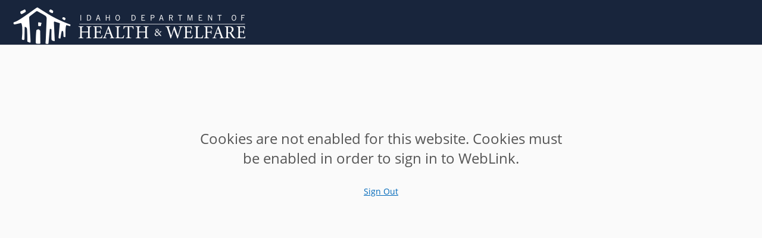

--- FILE ---
content_type: text/html; charset=utf-8
request_url: https://publicdocuments.dhw.idaho.gov/WebLink/DocView.aspx?id=1526&dbid=0&repo=PUBLIC-DOCUMENTS&cr=1
body_size: 1923
content:


<!DOCTYPE html PUBLIC "-//W3C//DTD XHTML 1.0 Transitional//EN" "http://www.w3.org/TR/xhtml1/DTD/xhtml1-transitional.dtd">

<html xmlns="http://www.w3.org/1999/xhtml" lang="en-US">
<head>
    <base href="/WebLink/" />
    <meta http-equiv="Content-Style-Type" content="text/css"><meta http-equiv="Content-Script-Type" content="text/javascript"><link rel="SHORTCUT ICON" href="favicon.ico" />
    <link rel="stylesheet" type="text/css" href="./styles.css?v=11.0.2411.10" /> 
    <style>.LoginSquare { background-image: url(images/blank1x1.gif); }.LeftPanel, .DocViewerMainTable .LeftPanelContentDiv, .DocViewerMainTable .LeftPanelContentDivMobile { background-image: url(images/blank1x1.gif); }.DocumentPageToolbar8, .DocumentPageToolbar, .DocumentPageToolbar8Mobile, .DocumentPageToolbarMobile { background-image: url(images/blank1x1.gif); }</style><link href="Custom/CustomWebLinkStyles.css" type="text/css" rel="stylesheet" ><title>
	Error
</title></head>
<body class="PageBackground ltr" dir='ltr'>
    <div>
        <!-- Logo image -->
        <div class="TopBar actionBar">
          <img style="z-index: 102; left: 9px; top: 7px" alt="Laserfiche Public Portal" src="Custom/images/LfWLLogo.gif" border="0" />
        </div>
        <div style="text-align: center; width: 50%; margin: auto; margin-top: 140px;">
            <div dir='ltr' role="main" tabindex="0">
                <p id="ErrorMsg" style="font-size: 24px; color: #555">Cookies are not enabled for this website.  Cookies must be enabled in order to sign in to WebLink.</p>
                <p id="ErrorMsg2" style="margin-top: 30px;"></p>
			</div>
            
            <div id="SignOutDiv" style="margin-top: 30px;">
                <a style="padding-left: 15px; padding-right: 15px;" href="/WebLink/Login.aspx?showLogin=yes&">Sign Out</a>
		    </div>
		</div>        
	</div>
</body>
</html>

--- FILE ---
content_type: text/css
request_url: https://publicdocuments.dhw.idaho.gov/WebLink/styles.css?v=11.0.2411.10
body_size: 173511
content:
/*
 * Laserfiche - Copyright (C) 2010 Compulink Management Center.
 */
html, #browsePage {
    margin: 0;
    height: 100%;
}


browse-app {
    height: 100%;
    display: flex;
    flex-flow: column;
    flex-direction: column;
}

#searchPage {
   height: 100%;
}

search-app {
    display: flex;
    flex-direction: column;
    flex-flow: column;
    height: 100%;
}

#browseContent {
    flex: 1;
    overflow-y: auto;
    overflow-x: hidden;
}

search-results {
    display: flex;
    flex-flow: column;
    height: 100%;
}

#searchResultsContentContainer1 {
    flex: 1;
    display: flex;
    flex-flow: column;
    height: 100%;
}

#searchResultsContent {
    flex: 1;
    height: 100%;
}

.ResultsDivContainer {
    flex: 1;
}


body {
    margin: 0;
}
BODY, TABLE
{
    font-family: "Open Sans";
    font-size: 14px;
}
.button, input, optgroup, select, textarea {
    font-family: "Open Sans";
}
IMG 
{ 
    border: 0px; 
}
EM 
{ 
    font-weight: 600; 
    font-style: normal; 
}
HR {
    color: #D5E2E6;            /* old IE */
    background-color: #D5E2E6; /* Modern Browsers */
}
A 
{
    color: #0069BA;
}
/*[aria-hidden="true"] 
{
    visibility: hidden;
}*/

.hidden {
    display: none !important;
}
.block {
    display: block;
}

/*** Fields, buttons, alerts; bootstrap-derived ***/

select,
textarea,
input[type="text"],
input[type="password"],
input[type="datetime"],
input[type="datetime-local"],
input[type="date"],
input[type="month"],
input[type="time"],
input[type="week"],
input[type="number"],
input[type="email"],
input[type="url"],
input[type="search"],
input[type="tel"],
input[type="color"],
.uneditable-input {
  display: inline-block;
  padding: 3px 6px;
  line-height: 1.35;
  color: #555555;
  background-color: #ffffff;
  border: 1px solid #cccccc;
  border-radius: 2px;
  -webkit-box-shadow: inset 0 1px 1px rgba(0, 0, 0, 0.075);
          box-shadow: inset 0 1px 1px rgba(0, 0, 0, 0.075);
  -webkit-transition: border-color ease-in-out 0.15s, box-shadow ease-in-out 0.15s;
          transition: border-color ease-in-out 0.15s, box-shadow ease-in-out 0.15s;
   -webkit-box-sizing: border-box;
      -moz-box-sizing: border-box;
           box-sizing: border-box;
}

.bootstrap-switch .bootstrap-switch-handle-on.bootstrap-switch-primary, .bootstrap-switch .bootstrap-switch-handle-off.bootstrap-switch-primary {
    background-color: #157AC7 !important;
}

textarea:focus,
input:focus {
    border-color: #E2F3F7;
}

/* dropdowns */
.dropdown-menu {
    font-size: 14px;
  
}
.dropdown.open > .dropdown-menu {
    display: block;
}

.rtl .dropdown.open > .dropdown-menu a{
    text-align : right;
}

.topBarNavigation .dropdown.open > .dropdown-menu {
  
    color: inherit;
    
}
.ltr .topBarNavigation .dropdown.open > .dropdown-menu {
    right: 0;
    left: auto;
}

.topBarNavigation{
    font-size: 12.5px;
}
.topBarNavigation .dropdownButton {
    background: transparent !important;
    font-weight: inherit;
    font-size: inherit;
}

.topBarNavigation .dropdownButton:hover,
.topBarNavigation .dropdownButton:active, 
.topBarNavigation .dropdownButton:focus {
     /*background: #004982;*/
     text-decoration: underline;
     box-shadow: none;
     border-color: transparent;
}

.topBarNavigation .dropdown-menu li{
    padding-left: 10px;
    font-size: 13.5px;
}

.topBarNavigation .dropdown-menu li a{
   text-decoration: none;
   padding-left: 10px;

}


.topBarNavigation .dropdown-menu li:hover {
    background-color: rgba(229, 243, 247, 0.5);
}

.topBarNavigation .dropdown{

}

#ResultsDivContainer {
    position: relative;
}

/*welcome-app #ResultsDivContainer{
    padding-bottom: 40px;
}*/

.returnToFolderLink {
    margin-top: 8px;
}
.ltr .returnToFolderLink {
    float: left;
}
.rtl .returnToFolderLink {
    float: right;
}
.returnToFolderLink a, .returnToFolderLink a:hover, .returnToFolderLink a:active {
    color: white;
}
.returnToFolderLink .return-folder {
    display: inline-block;
    height: 16px;
    width: 16px;
    fill: white;
    color: white;
}
.ltr .returnToFolderLink .return-folder {
    margin-right: 7px;
}
.rtl .returnToFolderLink .return-folder {
    margin-left: 7px;
}

.p-datatable-scrollable {
    overflow-anchor: none !important;
}

.browserGrid .p-datatable-scrollable:focus tbody,
.browserGrid .p-datatable-thead:focus,
search-grid-component .p-datatable-scrollable:focus tbody,
search-grid-component .p-datatable-thead:focus {
    outline: 2px dotted #0DA88B;
}

browse-app .navbar {
    padding-right:0px;
}

 .dropdown.open > .dropdown-menu a
 {
    color: inherit;
    display: block;
    padding: 5px 10px;
    font-size: 13.5px;
}

search-app .SearchResultHeader .btn, welcome-app .SearchResultHeader .btn, custom-search-app .SearchResultHeader .btn {
    background-color: transparent;
    color: inherit;
}
search-app .SearchResultHeader {
    padding: 5px 20px;
}

search-app .left .dropdown{
    display: block;
    width: 100%;
    margin-bottom: 10px;
}

search-app .left input[type=text]{
    width: 100%;
    margin-bottom: 10px;
}


search-app .vitalRecords{
    padding-left: 10px;
}


#gridResultText {
     max-width: 85%!important;
    text-overflow: ellipsis;
    overflow: hidden;
    white-space: nowrap;
}



#resultText{
    max-width: 300px;
    text-overflow: ellipsis;
    overflow: hidden;
    white-space: nowrap;
}

.vitalRecordsSelect {
    margin-left: 10px;
}

.show-metadata-container{
    float: right;
    display: inline-block;
    cursor: pointer;
    width: 16px;
    height: 16px;
    margin-right: 20px;
}

.x-icon {
    /*content:url("images/x.svg");*/
    width: 100%;
    height: 100%;
}

.btn.btn-neutral.x-icon-container {
    float: right;
    display: inline-block;
    cursor: pointer;
    padding: 3px;
    background-color: transparent;
}
.btn.btn-neutral.x-icon-container:hover,
.btn.btn-neutral.x-icon-container:focus {
    border: 1px dotted #ddd;
}
.btn.btn-neutral.x-icon-container img {
    height: 16px;
    width: 16px;
}

search-app .SaveFooter {
    position: absolute;
    bottom: 0;
    height: 60px;
    padding: 15px;
    left:0;
    width: 100%;
    border-top: 1px solid #ccc;
}

.ui-datepicker{
    width: 19em;
}
.ui-datepicker table{
    background-color: whitesmoke!important;
}

search-app .left input[type=radio]{
    margin-left: 10px;
}

search-app .left input[type=checkbox] {
    margin-left: 10px;
    margin-right: 5px;
}

.topBarNavigation .icon-down{
    display: inline-block;
}

.more-dropdown{
    display: inline-block;
}
.more-dropdown > button {
    margin-bottom: 0;
    border-radius: 0;
}
/* end dropdowns */


.ColumnSort {
    /*padding-left:10px;*/
    font-size: 12.5px;
    /*padding: 9px 10px 0;*/
}

#searchpane {
    border: solid 1px #CCCCCC;
    width: 310px;
    height: 3000px;
}
.showingRecordsManagement .searchBlocks {
    height: calc(100% - 148px);
    height: -webkit-calc(100% - 148px);
    height: -moz-calc(100% - 148px);
}
.searchBlocks {
    overflow: auto;
    height: calc(100% - 110px);
    height: -webkit-calc(100% - 110px);
    height: -moz-calc(100% - 110px);
    border: none!important;
    padding: 5px 10px 0;
}
.searchBlocks.LeftPanel {
    background-color: #FFF;
}

.NoPreview {
    color: #6D6D6D;
    font-size: 16px;
   
}

/*.dropdown{
    margin-top: 5px;
    margin-left: 5px;
    margin-bottom:5px;
    width: 250px;
}*/

.panelHeader{
    /*background-color: #3F86C5;
    color: #ffffff;*/
    font-weight: bold;
    padding-bottom: 15px;
   display: inline-block;
    
    
}

.panel label {
    margin-bottom: 1px;
}

.StaticColumnWidth{
    max-width: 35px!important;
    padding: 0 7.5px!important;
}
.GridColumnWidth{
    width: 300px;
   
}



.panel{
    margin-top: 5px;
    margin-left: 5px;
    margin-right:5px;
    margin-bottom:15px;
    border-bottom: 1px solid #ccc;
    padding-bottom: 15px;
}


/* angular nav bar */
.actionBar {
    margin-bottom: 0;
    background-color: #157AC7;
    border-bottom: 1px solid #DDDDDD;
    padding: 0 10px 0;
    min-height: 40px;
    /*overflow: hidden;*/
}

#welcomePage .actionBar{
    overflow: hidden;
}

.navbar-fixed-top {
    top: 0;
    right: 0;
    left: 0; 
}   

#aboutImg{
    max-width: 100px;
    margin: 10px;
}


/*.brand {
    min-width: 100px;
    min-height: 20px;
    background-image: url("custom/images/LfWlLogo.gif");
    background-repeat: no-repeat;
    display: inline-block;
    padding: 10px 5px 10px;
    float: left;
    margin-top: 5px;
    margin-left: 5px;
}*/

/*spinner*/



.icon-spin {
    display: inline-block;
    -moz-animation: spin 2s infinite linear;
    -o-animation: spin 2s infinite linear;
    -webkit-animation: spin 2s infinite linear;
    animation: spin 2s infinite linear;
}
.icon-spinner {
    width: 32px;
    height: 32px;
    background-image: url(images/icon-spinner.png);
	background-repeat: no-repeat;
}

.icon-spinner-small{
    width: 16px;
    height: 16px;
    background-image: url(images/entryIcons/newdoc_sprite.png);
	background-repeat: no-repeat;
    background-position: -76px 0;
}

.icon-spinner-white-small{
    background-image: url(images/entryIcons/newdoc_sprite.png);
    width: 16px;
    height: 16px;
    background-position: -92px 0;
    background-repeat: no-repeat;
}


.quickSearchBox {
    margin-bottom: 5px;
}
.searchPageBox{
     /*margin-left: 38px;*/
}
.browsePageBox{
     /*margin-left: 50px;*/
}

.quickSearchBox .dropdown {
    display: inline-block;
    height: 26px;
    vertical-align: top;
   
}

.rtl .quickSearchBox .dropdown-menu {
    left: auto;
}

.quickSearchBox .dropdownButton {
    display: inline-block;
    height: 26px;
    background: #e5e5e5;
    color: #202020 !important;
    margin-bottom: 0;
    border-radius: 0;
}
.quickSearchBox .dropdownButton:hover,
.quickSearchBox .dropdownButton:active, 
.quickSearchBox .dropdownButton:focus {
    color: #202020;
    background: #ddd;
}



.searchBox {
    height: 28px;
    display: inline-block;
    width: 250px;
    margin-bottom: 0;
}
.quickSearchBox .searchBox {
    margin-left: -4px;
    margin-right: -4px;
}
.quickSearchBox .searchButton {
    height: 28px;
    /*margin-top: -3px;*/
    margin-bottom: 0;
  
}

.ltr .quickSearchBox .searchButton {
    border-top-left-radius: 0;
    border-bottom-left-radius: 0;
    position: absolute;
}
.rtl .quickSearchBox .searchButton {
    border-top-right-radius: 0;
    border-bottom-right-radius: 0;
    /*position: relative;
    float: left;*/
}

.quickSearchBox > a {
    color: white;
    font-size: 12.5px;
}

.quickSearchBox .dropdown-menu li {
    padding: 5px 20px;
}
.quickSearchBox .dropdown-menu li:hover {
    background-color: rgba(229, 243, 247, 0.5);
}
.quickSearchBox .dropdown-menu li.selectedOpt {
    font-weight: 600;
}
.quickSearchBox .dropdown-menu li a {
    display: block;
    color: inherit;
    text-decoration: none;
}

.context-hit-container {
    position: absolute;
    max-height: 230px;
    background-color: white;
    width: 450px;
    overflow: auto;
    z-index: 1;
    color: #555;
    width: 677px;
}

.doc-rect{

    stroke-width: 0;
    stroke: rgb(0,0,0);
    fill-opacity: 0.4;
}

.hyperLink:hover{
    cursor: pointer;
}
.hyperLink rect{
    fill:rgb(128, 192, 240); 
}

.ContextHit{
    font-weight: bold;
}

.context-hit-row{
    border-bottom: solid 1px #DDDDDD;
    white-space: nowrap;
    overflow: hidden;
    cursor: pointer;
}
.context-hit-row:hover{
    background-color: #e2f3f7;
}

.ltr .quickSearchBox .searchResultsPrevious{
    
    margin-left: 60px;
   
}

 .searchResultsPrevious img,  .searchResultsNext img,
  .searchResultDisplay img {
    width: 20px;
}


 .searchResultDisplay img {
    float: right;
}



.ltr .quickSearchBox .searchResultsNext{
    margin-left: 100px;
}

.ltr .quickSearchBox .searchResultDisplay{
    margin-left: 145px;
    width: 90px;
    padding-right: 0;
    line-height: 15px;
}
.searchResultDisplay span{
    color: black;
    font-size: 11px;
    font-weight: 500;
}



.context-hit-menu{
    display: inline;



}

.context-hit-menu #no_results{
    position: absolute;
    margin-left: 60px;
    color: #fff;
    line-height: 27px;
}


.context-hit-menu .btn{
    height: 28px;
    background: #e5e5e5;
    display: inline-block;
    position: absolute;
        border: 1px solid #bbb;
}
.context-hit-menu .btn:hover{
    background: #e5e5e5;
}

.document-context-icon img{
    width: 19px;
}

.HitText{
    
    overflow: hidden;
    white-space: nowrap;
    display: inline-block;
    line-height: 30px;
    vertical-align: middle;
}

.hit-cell{
    height: 30px;
}


.hit-cell div{
    display: inline-block;
    line-height: 30px;
}

.hit-cell .page{
    max-width: 80%;
    overflow: hidden;
    text-overflow: ellipsis;
    white-space: nowrap;
    vertical-align: middle;
}

.hit-pageNum{
    display: inline-block;
    padding-right: 10px;
    padding-left: 10px;
    width: 20%;
    text-align: center;
 
}

.document-search-container{
    display: inline-block;
}

welcome-app .homeLink{
    vertical-align: top;
}

.homeLink {
    display: inline-block;
    min-width: 190px;
}
.ltr  .homeLink {
    margin-right: 38px;
}
.rtl  .homeLink {
    margin-left: 38px;
    float: right;
}


.logoImage {
    margin-top: 11px;
    margin-bottom: 5px;
    margin-right: 10px;
    max-height: 300px;
    max-width: calc(100% - 10px);
    max-width: -webkit-calc(100% - 10px);
    max-width: -moz-calc(100% - 10px);
}
doc-viewer-app .logoImage {
    margin-top: 4px;
}

.scaledLogo{
    width: 100px!important;
}

.scaledHomeLink{
    min-width: 0!important;
}



.logoImage[src="images/home.svg"] {
    margin-top: 8px;
    max-width: 24px;
    max-height: 24px;
}
.searchBarContainer {
    display: inline-block;
    padding-top: 5px;
    vertical-align: top;
  
}

.ltr .searchBarContainer{
    width: 610px;
}

.topBarNavigation {
    display: inline-block;
    padding-top: 0;
    position: absolute;
    top: 0;
}
.ltr .topBarNavigation {
    /*float: right;*/
    right: 0;
}
.rtl .topBarNavigation {
    /*float: left;*/
    left: 0;
}

.topBarNavigation a {
    color: white;
}
.topBarNavigation a, .topBarNavigation .more-dropdown {
    display: inline-block;
    padding: 9px 10px 0;
}

.rtl .topBarNavigation .more-dropdown {
    padding-left: 0;
    margin-left: -10px;
}

.topBarNavigation .more-dropdown button {
    padding-top: 1px;
}

.topBarOptions {
    min-width: 700px;
    display: inline-block;
    vertical-align: top;
}
.ltr .topBarOptions {
    float: right;
}
.rtl .topBarOptions {
    float: left;
}

@media (max-width: 992px) {
    .homeLink {
        min-width: 150px;
    }

    .MyWebLinkTopBar .homeLink{
        min-width: 300px;
        margin-right: 0;
    }
}

@media (max-width: 302px){
     doc-viewer-app .topBarNavigation {
         position: static;
     }
}

@media (max-width: 753px) {
    .searchBarContainer {
        position: relative;
        text-align: center;
        width: 100%!important;
        width: inherit;
        white-space: nowrap;
    }

    search-app .topBarNavigation, browse-app .topBarNavigation, welcome-app .topBarNavigation{
        position: relative !important;
        float:left!important;
    }

    .homeLink{
        margin-right:inherit;
    }
}

.horizontalSearchBar{
    width: 300px!important;
    position: static;

}

.horizontalNavigation{
    float: right!important;
}

doc-viewer-app .quickSearchBox{
    width: 300px;
    margin-top: 5px;
}
doc-viewer-app .showingContextHits .quickSearchBox{
    width: 500px;
}
doc-viewer-app .quickSearchBox .searchButton {
    margin-left: 3px;
}
/*doc-viewer-app .logoImage*/

#CustomSearch input:invalid{
    border-color: red !important;
    outline: 0;
    -webkit-box-shadow: inset 0 1px 1px rgba(0, 0, 0, 0.075), 0 0 8px rgba(255, 0, 0, 0.6);
    box-shadow: inset 0 1px 1px rgba(0, 0, 0, 0.075), 0 0 8px rgba(255, 0, 0, 0.6);
}

doc-viewer-app .searchBox {
    width: 250px !important;
}
@media (max-width: 685px) {
    doc-viewer-app .document-search-container {
        display: block;
    }
    doc-viewer-app .quickSearchBox {
        width: 350px !important;
    }
    doc-viewer-app .searchBox {
        width: 300px !important;
    }
}

/*doc-viewer-app .searchBox {
    width: 250px !important;
}

doc-viewer-app .showingContextHits .searchBox {
    width: 300px !important;
}

@media (max-width: 768px) {
    doc-viewer-app .showingContextHits .searchBox {
        width: 400px !important;
    }
}
@media (max-width: 768px) {
    doc-viewer-app .showingContextHits .searchBox {
        width: 400px !important;
    }
}
@media (max-width: 768px) {
    doc-viewer-app .searchBox {
        width: 300px !important;
    }
    doc-viewer-app .showingContextHits .searchBox {
        width: 200px !important;
    }
    .document-search-container {
        display: block;
        text-align: center;
    }
}*/
/*@media (max-width: 768px) {
    doc-viewer-app .showingContextHits .searchBox {
        width: 400px !important;
    }
}
@media (max-width: 768px) and (min-width: 550px) {
    .document-search-container {
        display: block;
        text-align: center;
    }
    doc-viewer-app .quickSearchBox {
        width: 350px !important;
    }
    doc-viewer-app .showingContextHits .quickSearchBox {
        width: 500px !important;
    }
    doc-viewer-app .quickSearchBox .searchBox  {
        width: 400px !important;
    }
    doc-viewer-app .showingContextHits .quickSearchBox .searchBox  {
        width: 300px !important;
    }
}*/
/*@media (max-width: 550px) {
    .document-search-container {
        display: block;
    }
    doc-viewer-app .quickSearchBox{
        width: 400px !important;
    }
    doc-viewer-app .quickSearchBox .searchBox {
        width: 300px !important;
    }
    .context-hit-container{
        width: 380px !important;
    }
}
@media (max-width: 415px){
   #Search_SearchSubmitInput{
       width: 200px !important;
   }
}
@media(max-width: 350px){
      #Search_SearchSubmitInput{
       width: 100px !important;
   }
}*/

.left {
    height: 100%;
}

search-app .left {
   background-color: #FAFAFA;
   /*padding: 0px 0px 15px 15px;*/
   overflow: hidden;
   position: relative;
}

search-app .showingRecordsManagement .searchOptions {
    height: 88px;
}
search-app .searchOptions {
    padding: 10px 10px 0;
    border-bottom: 1px solid #ccc;
    background-color: #FFF;
    height: 50px;
}


.right {
    height: 100%;
}


 .FolderIcon {
    background-image : url(./portal/images/entryIcons/entrytypes_sprite.png);
    background-position: 0 -414px;
}

 .Recordseries {
    background-image : url(./portal/images/entryIcons/entrytypes_sprite.png);
    background-position: 0 -460px;
}
 .Document {
    background-image : url(./portal/images/entryIcons/entrytypes_sprite.png);
    background-position: 0 0;
}

 .Edoc {
    background-image : url(./portal/images/entryIcons/entrytypes_sprite.png);
    background-position: 0 -368px;
}

.shortcutOverlay {
    background-image : url(./portal/images/entryIcons/newdoc_sprite.png);
    background-position: -32px -1276px;
    width: 10px;
    height: 22px;
    display:inline-block;
    background-repeat: no-repeat;
    vertical-align:middle;
    position: absolute;
}

.EntryImage {
    background-repeat: no-repeat;
    display: inline-block;
    width: 22px;
    height: 22px;
    vertical-align: bottom;
}

.metaData .folderName {
    font-weight: 600;
    font-size: 16px;
}


.responsiveMetadata{
    display: none;
    flex: 1;
}

.EntryNameColumn span {
    margin-left: 7px;
}
.EntryNameColumn a {
    color: #0069BA;
    text-decoration: none;
}
.EntryNameColumn a:hover {
    text-decoration: underline;
}

.metaData .header {
    padding: 10px 0 0;
    border-right: solid 1px #DDDDDD;
}
.metaData:not(.dvMetadata) .header {
    padding-top: 15px;
    /*height: 94px;*/
}
.metaData.dvMetadata .header {
    height: 44px;
    overflow: hidden;
}

.metaData .LeftPanel {
    background-color: #FAFAFA;
}

.EntryLinks{
    padding-bottom: 0 !important;
}
.LinkGroupEntries {
    padding-bottom: 5px !important;
}

.EntryLinkRow {
    padding-bottom: 10px;
}

.relationshipName {
    color: #555555!important;
    font-weight: 400!important;
    font-size: 12px!important;
}

.noResultsFoundCol {
    overflow: visible !important;
}

.header #title {
    margin-left: 20px;
    padding-top: 5px;
    padding-bottom: 20px;
    height: 49px;
    text-overflow: ellipsis;
    overflow: hidden;
    padding-right: 10px;
    white-space: nowrap;
}

.ltr .header .EntryImage {
   float: left;
    margin-right: 5px;
}




#thumbsContainer {
    width: 100%;
}
.thumbWrapper {
    min-height: 90px;
    padding-bottom: 10px;
    padding-top: 10px;
    cursor: pointer;
    margin-bottom: 5px;
}
.thumbWrapper.selectedThumb {
    background-color: #cce9f1;
}

.preview_thumbnail {
    width: 79px;
}
.previewPane div{
      text-align: center;
}

.imageBoxShadow {
    box-shadow: 0 2px 5px rgba(0, 0, 0, 0.4);
}
.currentImageBoxShadow {
    outline: 5px solid skyblue;
}

.breadcrumbEntry #numberEntries {
    display: inline-block;
    margin-left: 20px;
    vertical-align: bottom;
}
@media screen and (max-width: 540px) {
    .breadcrumbEntry #numberEntries {
        margin-left: 5px;
        width: 40px;
    }
}

.noBreadcrumbTitle{
    font-weight: 600;
    color: #202020;
    font-size: 16px;
}
.noBreadcrumbTitleContainer {
    padding: 10px 10px 10px 20px;
    height: 49px;
    border-bottom: 1px solid #ddd;
}

.selectedTab {
    border-bottom: solid;
    border-color: #0DA88B;
}

.metaData {
    height: 100%;
    /*overflow-y: scroll;*/
    
    z-index: 1002;
}

.metaData:focus {
    -moz-box-shadow:    0px 0px 1px 1px #0DA88B inset;
    -webkit-box-shadow: 0px 0px 1px 1px #0DA88B inset;
    box-shadow:         0px 0px 1px 1px #0DA88B inset;
}
.metaData:focus .LeftPanel {
    -moz-box-shadow:    0px -2px 1px 1px #0DA88B inset;
    -webkit-box-shadow: 0px -2px 1px 1px #0DA88B inset;
    box-shadow:         0px -2px 1px 1px #0DA88B inset;
}

.metaData .ulTabs {
    list-style-type: none;
    padding-left: 15px;
    margin-top: 4px;
    margin-bottom: 5px;
    min-width: 250px;
}
.metaData.dvMetadata .ulTabs {
    margin-top: 6px;
}

/*.v-outer[_ngcontent-c0] {
    height:90% !important; 
}*/

.ulTabs li {
    display: inline;
    padding-right: 10px;
    padding-left: 10px;
    margin-right: 6px;
    margin-left: 6px;
    cursor: pointer;
    padding-bottom: 4px;
}

.split-pane-content-primary {
    height: 100%;
 
}


.split-pane-content-secondary {
    height: 100%;
}

.right-component .split-pane-content-secondary {
    background-color: #FAFAFA;
}
.right-component {
    border-left: 1px solid #DDDDDD;
}


search-app .right-component .split-pane-content-secondary {
    background-color: #FFF;
    border-top: 1px solid #DDDDDD;
}

.ulTabs > li.active > a:before {
    opacity: 1;
    transform: scale3d(1, 1, 1);
}

.dvToolbar {
    background-color: #FAFAFA;
}
.dvToolbar.mainToolbar {
    height: 50px;
    padding: 7px;
}
.dvToolbar.imageToolbar {
    height: 45px;
    /*width: 100%;*/
    border-bottom: 1px solid #DDDDDD;
    padding: 4px 4px 0;
    /*overflow-y: auto;*/
    border-top: none;
    background-color: #FAFAFA;

    overflow: visible;
    white-space: nowrap;
}
.dvToolbar.imageToolbar .dropdown-toggle::after {
    display: none;
}
.dvToolbar.imageToolbar .dropdown-menu {
    margin-left: -130px;
}

.dvToolbar.imageToolbar #pageNum {
    width: 50px;
}
.dvToolbar.imageToolbar #zoomDropDown {
    width: 100px;
}

.dvToolbar.imageToolbar.toolbarSmall {
    height: 80px;
    white-space: normal;
    overflow: auto;
}
.dvToolbar.imageToolbar.toolbarSmall #pageNum {
    width: 30px;
}
.dvToolbar.imageToolbar.toolbarSmall #zoomDropDown {
    width: 50px;
}

.dvToolbar .btn {
    vertical-align: middle;
    padding: 5px;
}
.dvToolbar .btn.shrinkIcon {
    padding: 7px;
}
.dvToolbar .btn.shrinkIcon .docViewerIcon {
    height: 18px;
    width: 18px;
}
.dvToolbar .toolbarActive {
    background-color: #ddd;
}

.dvToolbar.mainToolbar .docTitle {
    font-size: 16px;
    font-weight: 600;
}

.thumbsPane, .imagePane {
    height: 100%;
}
.ltr .thumbsPane, .ltr .imagePane {
    float: right;
}

.breadcrumbIconsFloat {
    margin-top: -41px;
}
.ltr .breadcrumbIconsFloat {
    float: right;
}
.rtl .breadcrumbIconsFloat {
    float: left;
}

.breadcrumbIconsFloat .docViewerIcon {
    height: 18px;
    width: 18px;
}
.ltr .breadcrumbIconsFloat.responsiveSmall {
    margin-right: 57px;
}
.rtl .breadcrumbIconsFloat.responsiveSmall {
    margin-left: 57px;
}
.breadcrumbIconsFloat.responsiveSmall .btn {
    padding: 5px;
}
.breadcrumbIconsFloat.responsiveSmall .btn:hover {
    background: transparent;
}
.breadcrumbIconsFloat.responsiveSmall .docViewerIcon {
    height: 16px;
    width: 16px;
}

.rtl .imagePane {
    float: right;
}
.thumbsPane {
    width: 150px;
    background: #FAFAFA;
    border-right: 1px solid #ddd;
    text-align: center;
    position: absolute;
    bottom: 0;
    top: 0;
    overflow: auto;
}
.imagePane {
    background: #f3f3f3;
}

.emptyThumbsPane {
    padding: 20px;
    height: 100%;
    position: relative;
    top: 40%;
}


search-app .topBarNavigation {
    float:right;
}

#responsiveResultsContainer {
   height: calc(100% - 75px);
   height: -webkit-calc(100% - 75px);
   height: -moz-calc(100% - 75px);
}


/*Search blocks*/
.searchBlockCheckOption{
   padding: 4px 0 4px 0;
}

.blockList {
     height:200px; 
     overflow: auto;
     border: 1px solid #ddd;
}

.checkboxNoIndent{
    margin-left: 0 !important;
}

#browsePage #tilesPane,#searchPage #tilesPane,  #noPagesPane, #plainTextPane, #docPage #tilesPane {
    position: relative;
    top: 0;
    bottom: 0;
    left: 0;
    right: 0;
    height: calc(100% - 45px);
    height: -webkit-calc(100% - 45px);
    height: -moz-calc(100% - 45px);
    overflow: auto;
}
#welcomePage #tilesPane, #customPage #tilesPane {
    position: relative;
    top: 0;
    bottom: 0;
    left: 0;
    right: 0;
    height: 100%;
    overflow: auto;
}

#tilesPane.grab {
    cursor: url("images/pdfviewer/grab.cur"), move !important;
    cursor: -webkit-grab !important;
    cursor: -moz-grab !important;
    cursor: grab !important;
}
#tilesPane.grabbing {
    cursor: url("images/pdfviewer/grabbing.cur"), move !important;
    cursor: -webkit-grabbing !important;
    cursor: -moz-grabbing !important;
    cursor: grabbing !important;
    user-select: none;
    -webkit-touch-callout: none;
    -webkit-user-select: none;
    -moz-user-select: none;
    -ms-user-select: none;
    overflow: hidden;
}

#tilesPane.grabbingPlainText {
    cursor: url("images/pdfviewer/grabbing.cur"), move !important;
    cursor: -webkit-grabbing !important;
    cursor: -moz-grabbing !important;
    cursor: grabbing !important;
}

#thumbsPane.disableThumbnailPane {
    user-select: none;
    -webkit-user-select: none;
    -moz-user-select: none;
    -ms-user-select: none;
}

#imageToolbar.disableToolbarSelection {
    user-select: none;
    -webkit-user-select: none;
    -moz-user-select: none;
    -ms-user-select: none;
}

#tilesPane.zoomin {
    cursor: zoom-in;
    cursor: -webkit-zoom-in;
    cursor: -moz-zoom-in;
}

#plainTextPane {
    padding: 20px;
}

.imageCanvas {
    background-color: transparent;
}

.textPageInner, .imagePageInner {
    background-color: white;
    height: 100%;
    width: 100%;
}
.textPageInner pre {
    /*height: 100%;*/
    width: 100%;
}

#noPagesPane {
    padding: 20px;
    text-align: center;
}

#pdfViewerIFrame {
    background-color: gray;
    border: none;
    position: relative;
    top: 0;
    bottom: 0;
    left: 0;
    right: 0;
    width: 100%;
    height: 100%;
    overflow: auto;
}

.ulTabs > li > a:before {
    opacity: 0;
    transform: scale3d(1, 1, 1);
    background: #0DA88B;
    width: 100%;
    height: 3px;
    content: '';
    position: absolute;
}
.ulTabs > li:not(.active):hover {
    color: #0DA88B;
}

.ulTabs > li.active > a {
    text-decoration: none;
    border: none;
}

.ulTabs > li > a {
    text-decoration: none;
    color: #202020;
}

vertical-split-separator {
    border: 1px solid #CCCCCC;
    background-color: #FAFAFA;
}
vertical-split-separator .handle {
    background-color: #FAFAFA;
}

vertical-split-pane {
    direction: ltr;
}


.exportReasonsDialog td:first-child {

}

.exportReasonDialog tr > td:nth-child(2){
     padding-right: 0!important;
}
.exportReasonDialog textarea,.exportReasonDialog select{
    width: 100%;
   
}


#metadataTable td {
    padding-bottom: 18px;
    vertical-align: top;
}
.ltr #metadataTable td:first-child {

    width:50%;
   
}

.ltr #metadataTable tr:first-child {
    font-weight: 600;
}
.ltr #metadataTable .mainHeader{
    font-weight: 600;
}

.ltr #metadataTable .borderSeparator {
    border-top: 1px solid #ccc;
    padding-top: 20px;
}

.ltr #metadataTable .borderSeparator td{
    padding-top: 20px;
}


.ltr #metadataTable .borderSeparator2 {
    border-bottom: 1px solid #ccc;
    
    /*padding-top: 20px;*/
}

.ltr #metadataTable .borderSeparator2 > td{
    padding-top: 20px;
}

.ltr #metadataTable .fieldPane td{
    /*padding-top: 20px;*/
}

.ltr #metadataTable .fieldPane td div{
    padding-right: 10px;
}


.ltr #metadataTable .mvfgGroupField{
    padding-top: 20px;
}





/*.ltr #metadataTable tr:nth-child(5){
    font-weight: 600;
}*/

/*.ltr #metadataTable tr:nth-child(7){
    font-weight: 600;
}*/


.rtl #metadataTable td:first-child {
    padding-left: 16px;
}

#metadataTable a {
    text-decoration: none;
}
#metadataTable a:hover {
    text-decoration: underline;
}

#metadataTable #watermark {
    display: block;
    font-size: 12px;
}
#metadataTable {
    padding-top: 15px;
    padding-left: 15px;
    width: 100%;
}


.annotationPane .annotationControls {
    padding-top: 10px;
    padding-bottom: 10px;
    padding-right: 0;
    border-bottom: 1px solid #F2F2F2;
}
.ltr .annotationControlSwitch {
    padding-left: 8px;
}
.rtl .annotationControlSwitch {
    padding-right: 8px;
}
.annotationPane .annotation {
    border-top: 1px solid transparent;
    border-bottom: 1px solid transparent;
    padding: 15px 10px;
    overflow: hidden;
}
.annotationPane .annotation .annotationContent
{
    overflow: hidden;
    text-overflow: ellipsis;
}
.annotationPane .annotationTableLabel
{
    padding-right: 20px;
    min-width: 72px;
    vertical-align: top;
    font-weight: 600;
}
.annotationPane .annotationTableValue
{
    display: table;
    border-spacing: 0;
    table-layout: fixed;
    width: 100%;
}
.annotationPane .annotation .waicon16,
.annotationPane .annotation .waicon18 
{
    position: relative;
    top: 2px;
}
.annotationPane select {
    width: 100px;
}
.annotationPane .unsavedAnnotationText
{
    color: #999;
    font-style:italic
}
.annotationPane .noDocAnnotations {
    position: absolute;
    top: 45%;
    left: 0;
}
.annotationPane .loadIndicator
{
    position: relative;
    padding: 20px 0;
}
.annotationPane .loadIndicator .loadingText
{
    top: 30px;
}
.annotationPane .annotationList
{    
    overflow-x: hidden;
    overflow-y: auto;
    position: absolute;
    left: 0;
    right: 0;
}
.annotationsPageGroup
{
    padding: 3px 20px;
    height: 28px;
    background-color: #ddd;
    margin: 0 -20px;
}
.annotationPane a {
    color: #007db1;
    cursor: pointer;
}

.breadcrumbEntry, .dvToolbar.mainToolbar {
    overflow: hidden;
    height: 49px;
    padding: 10px;
    z-index: 1000;
    border-bottom: 1px solid #ddd;
}

.breadcrumbEntry {
    background-color: #FAFAFA;
}
.breadcrumbEntry ul {
    list-style-type: none;
    display: inline-block;
    overflow: hidden;
    margin-bottom: 0;
    vertical-align: middle;
    padding: 0;
    padding-top: 2px;
    max-width: calc(100% - 100px);
    max-width: -webkit-calc(100% - 100px);
    max-width: -moz-calc(100% - 100px);
    white-space: nowrap;
    text-overflow: ellipsis;
    vertical-align: top;
}
.ltr .breadcrumbEntry ul,
.ltr .dvToolbar.mainToolbar .docTitle {
    padding-left: 15px;
}
.rtl .breadcrumbEntry ul,
.rtl .dvToolbar.mainToolbar .docTitle  {
    padding-right: 15px;
}

.breadcrumbEntry li {
    font-size: 16px;
    display: inline-block;
    margin-right: 5px;
}

.breadcrumbEntry .selectedFolder{
     font-weight: 600;
}

.breadcrumbEntry a {
    text-decoration: none;
    color: #202020;
}


.metaData .tableContainer {
    border-top: solid 1px #DDDDDD;
    padding: 20px;
    height: calc(100% - 94px);
    overflow-y: auto;
}

.previewPane {
    padding-top:20px;
    height: calc(100% - 94px);
    overflow-y: scroll;

    padding:10px;
    /*border-top: 1px solid #dadada;*/
}
.searchInPreview{
    
    position: absolute;
    z-index: 1;
    background: #e7e7e7;
    border-bottom: 1px solid #ccc;
    padding: 7px;
 
    /*text-align: center;*/
}
.searchInPreview .searchButton{
    position: absolute;
}

.searchInPreview .searchBox{
    /*width: calc(100% - 40px);*/
}

.email-from-label, .email-to-label{
    color: #888;
}

.email-from-text, .email-to-text, .email-subject-text{
    font-weight: 600;
}

.email-timestamp-text{
    color: #888;
    float: right;
}
.emailView{
    height: calc(100% - 25px);
    overflow: auto;
    background: #fff;
}

.textView{
    height: calc(100% - 87px);
    overflow: auto;
    background: #fff;
    word-wrap: break-word;
    padding: 20px;
    line-height: 20px;
}

.thumbnailPaneToolbar{
     position: absolute;
     padding: 2px 20px;
}

.previewPaneToolbar{
    position: absolute;
    background-color: rgba(250,250,250,0.8);
    padding: 2px 20px;
    border-bottom: 1px solid #ccc;
   
    /*left: 0;
    right: 0;*/
    z-index: 2;
    display: none;
}

.context-hit-menu #preview_no_results{
    position: absolute;
    margin-left: 55px;
}

.ltr .searchInPreview .searchResultsPrevious{
    margin-left: 50px;
}

.ltr .searchInPreview .searchResultsNext{
    margin-left: 90px;
}

.ltr .searchInPreview .searchResultDisplay{
    margin-left: 135px;
}

.previewPaneToolbar .btn, .previewPaneToolbar .btn:focus, .thumbnailPaneToolbar .btn, .thumbnailPaneToolbar .btn:focus, .textviewToolbar .btn, .textviewToolbar .btn:focus{
    background-color: transparent;
    color: inherit;
    padding: 2px;
}
.previewPaneToolbar .btn:hover, .thumbnailPaneToolbar .btn:hover, .textviewToolbar .btn:hover{
    background-color: #ddd;

}

.previewPaneToolbar .thumbnailIcon, .thumbnailPaneToolbar .thumbnailIcon{
    float: right;
    height: 24px;
    width: 24px;
}


.previewPaneToolbar .search{
    /*height: 18px;
    width: 18px;*/
}

.previewPaneTool{
    display: inline-block;
}

#browsePage .previewTab{
     height: calc(100% - 45px);
}
#welcomePage .previewTab, #searchPage .previewTab, #customPage .previewTab{
    height: calc(100% - 87px);
}

.previewPane span, .thumbsPane span {
    display: block;
    text-align: center;
}
.thumbsPane span {
    height: 20px;
}

.previewPane > div, .thumbsPane > div {
    display: inline-block;
}
.previewPane > div {
    padding: 15px;
}
.previewPane img { /*, .thumbsPane img */
    border: 1px solid #bbb;
}

.textviewToolbar{
    position: relative;
    background-color: rgba(250,250,250,0.8);
    left:0;
    right: 0;
    border-bottom: 1px solid #ccc;
    padding: 2px 20px;
}

/* end browse page */


.drop_container {

}

/* svg icons */
.arrow-right-icon {
    height: 16px;
    width: 16px;
    background-size: contain;
    background: url('images/arrow-right.svg');
}
.arrow-right-icon.separator {
    height: 11px;
    width: 11px;
    margin-left: 10px;
    margin-right: 5px;
    display: inline-block;
}

.rtl .arrow-right-icon{
   transform: scaleX(-1);
}


.tagIcon {
    height: 16px;
    width: 16px;
    background-size: contain;
    background: url('images/tag.svg');
    display: inline-block;
}

.docViewerIcon {
    width: 22px;
    height: 22px;
    background-size: contain;
    padding: 6px;
}

.arrow-top {
    background: url('images/arrow-top.svg');
}
.arrow-bottom {
    background: url('images/arrow-bottom.svg');
}
.arrow-top-grey {
    background: url('images/arrow-top-grey.svg');
}
.arrow-bottom-grey {
    background: url('images/arrow-bottom-grey.svg');
}
.mouse-arrow {
    background: url('images/mouse-arrow.svg');
}
.panning {
    background: url('images/panning.svg');
}
.zoom {
    background: url('images/zoom.svg');
}
.zoom-in {
    background: url('images/zoom-in.svg');
}
.zoom-out {
    background: url('images/zoom-out.svg');
}
.rotate {
    background: url('images/rotate.svg');
}
.download {
    background: url('images/download.svg');
}
.print {
    background: url('images/print.svg');
}
.email {
    background: url('images/email.svg');
}
.full-screen {
    background: url('images/full-screen.svg');
}
.normal-screen {
    background: url('images/normal-screen.svg');
}
.overflow {
    background: url('images/overflow.svg');
}


.annotationIcon {
    display: inline-block;
    width: 18px;
    height: 18px;
    vertical-align: text-top;
    fill: #646464;
    color: #646464;
}

.highlight {
    background: url('images/highlight.svg');
}
.redact {
    background: url('images/redact.svg');
}
.stamp {
    background: url('images/stamp.svg');
}
.polygon {
    background: url('images/polygon.svg');
}
.freehand {
    background: url('images/freehand.svg');
}
.callout {
    background: url('images/callout.svg');
}
.text {
    background: url('images/text.svg');
}
.rectangle {
    background: url('images/rectangle.svg');
}
.line {
    background: url('images/line.svg');
}
.image {
    background: url('images/image.svg');
}
.attachment {
    background: url('images/attachment.svg');
}
.underline {
    background: url('images/underline.svg');
}
.strikethrough {
    background: url('images/strikethrough.svg');
}
.sticky-note {
    background: url('images/sticky-note.svg');
}

.placed-attachment {
    height: 16px;
    width: 16px;
    background: url('images/placed-attachment.svg');
    background-color: white;
    position: absolute;
    top: 7px;
    left: 7px;
}

.return-folder {
    background: url('images/return-folder.svg');
}
.hamburger-icon {
    height: 22px;
    width: 22px;
    background-size: contain;
    background: url('images/hamburger.svg');
}
/* end svg icons */

.browseMain {
    width: 100%;
    /*position: absolute;*/
    top: 90px;
    bottom: 0;
    overflow: hidden;
}

.searchMain {
    width: 100%;
    position: absolute;
    top: 40px;
    bottom: 0;
}

.docViewerMain {
    width: 100%;
    position: absolute;
    top: 89px;
    bottom: 0;
}

.responsiveDoc{
    display: flex;
}
.docViewerMain.fullScreen {
    top: 0 !important;
}
/*primeng context menu*/
.p-contextmenu {
    position: absolute;
    display: none;
    /*custom*/
    border-bottom: 1px solid #DDDDDD;
    background: #FFFFFF;
    padding: .25em 0;
    width: 12.5em;
    /*end custom*/
}

.p-contextmenu ul {
    margin: 0;
    padding: 0;
    list-style: none;
}

.p-contextmenu .p-submenu-list {
    position: absolute;
    min-width: 100%;
    z-index: 1;
    display: none;
}

.p-contextmenu .p-menuitem-link {
    cursor: pointer;
    display: flex;
    align-items: center;
    text-decoration: none;
    overflow: hidden;
    position: relative;
    /*custom*/
    padding: .25em;
    font-family: "Roboto", "Trebuchet MS", Arial, Helvetica, sans-serif;
    font-size: 1em;
    /*end custom*/
}

.p-contextmenu .p-menuitem-text {
    line-height: 1;
}

.p-contextmenu .p-menuitem {
    position: relative;
}

.p-contextmenu .p-menuitem-link .p-submenu-icon {
    margin-left: auto;
}

.p-contextmenu .p-menuitem-active > p-contextmenusub > .p-submenu-list.p-submenu-list-active {
    display: block !important;
}

.p-contextmenu .p-menuitem.p-menuitem-active > .p-menuitem-link {
    background: #E2F3F7;
}

.p-contextmenu .p-menuitem-link {
    padding: 0.75rem 1.25rem;
    border-radius: 0;
    transition: box-shadow 0.2s;
    user-select: none;
}

/*end primeng context menu*/

/*grid css -- from primeng table.css*/
.p-skeleton {
    background-color: #e9ecef;
    border-radius: 3px;
}
.p-skeleton:after {
    content: "";
    animation: p-skeleton-animation 1.2s infinite;
    height: 100%;
    left: 0;
    position: absolute;
    right: 0;
    top: 0;
    transform: translateX(-100%);
    z-index: 1;
}
.p-skeleton:after {
    background: linear-gradient(
90deg, rgba(255, 255, 255, 0), rgba(255, 255, 255, 0.4), rgba(255, 255, 255, 0));
}

.p-datatable-tbody > tr.ui-widget-content.p-selectable-row.p-highlight {
    background-color: #e2f3f7;
}
.p-datatable-tbody > tr.ui-widget-content.p-highlight {
    outline: 1px solid #0DA88B;
}
.p-datatable {
    position: relative;
}

.p-datatable table {
border-collapse: collapse;
width: 100%;
table-layout: fixed;
}

.p-datatable .p-sortable-column {
cursor: pointer;
user-select: none;
}

.p-datatable .p-sortable-column .p-column-title,
.p-datatable .p-sortable-column .p-sortable-column-icon,
.p-datatable .p-sortable-column .p-sortable-column-badge {
    vertical-align: middle;
}

.p-datatable .p-sortable-column .p-sortable-column-badge {
    display: inline-flex;
    align-items: center;
    justify-content: center;
}

.p-datatable-auto-layout > .p-datatable-wrapper {
    overflow-x: auto;
}

.p-datatable-auto-layout > .p-datatable-wrapper > table {
    table-layout: auto;
}

.p-datatable-responsive-scroll > .p-datatable-wrapper {
overflow-x: auto;
}

.p-datatable-responsive-scroll > .p-datatable-wrapper > table,
.p-datatable-auto-layout > .p-datatable-wrapper > table {
    table-layout: auto;
}

.p-datatable-hoverable-rows .p-selectable-row {
    cursor: pointer;
}

/* Scrollable */
.p-datatable-scrollable .p-datatable-wrapper {
    position: relative;
    overflow: auto;
}

.p-datatable-scrollable .p-datatable-table {
    display: block;
}

.p-datatable-scrollable .p-datatable-thead,
.p-datatable-scrollable .p-datatable-tbody,
.p-datatable-scrollable .p-datatable-tfoot {
    display: block;
}

.p-datatable-scrollable .p-datatable-thead > tr,
.p-datatable-scrollable .p-datatable-tbody > tr,
.p-datatable-scrollable .p-datatable-tfoot > tr {
    display: flex;
    flex-wrap: nowrap;
    width: 100%;
    /*custom*/
    border-bottom: 1px solid #ddd;
    /*end custom*/
}

.p-datatable-scrollable .p-datatable-thead > tr {
    /*custom*/
    border-top: 1px solid #ddd;
    border-bottom: 2px solid #ddd;
    /*end custom*/
}

.p-datatable-scrollable .p-datatable-thead > tr > th,
.p-datatable-scrollable .p-datatable-tbody > tr > td,
.p-datatable-scrollable .p-datatable-tfoot > tr > td {
    display: flex;
    flex: 1 1 0;
    align-items: center;
    /*custom*/
    white-space: nowrap;
    overflow: hidden;
    text-overflow: ellipsis;
    padding: 0 10px;
    text-align: start;
    display: inline-block;
    /*end custom*/
}

.p-datatable-scrollable .p-datatable-tbody > tr > td,
.p-datatable-scrollable .p-datatable-tfoot > tr > td {
    height: 40px !important;
}

th.ui-state-default,
.p-datatable-scrollable .p-datatable-tfoot > tr > td {
    /*custom*/
    height: 31px !important;
    text-align: left;
    border-right: 1px solid #ccc !important;
    border-width: 2px;
    border: 0px;
    background: #F3F3F3;
    width: 300px;
    font-weight: 600;
    /*end custom*/
}

.p-datatable-scrollable .p-datatable-thead {
    position: sticky;
    top: 0;
    z-index: 1;
}

.p-datatable-scrollable .p-datatable-frozen-tbody {
    position: sticky;
    z-index: 1;
}

.p-datatable-scrollable .p-datatable-tfoot {
    position: sticky;
    bottom: 0;
    z-index: 1;
}

.p-datatable-scrollable .p-frozen-column {
    position: sticky;
    background: inherit;
}

.p-datatable-scrollable th.p-frozen-column {
    z-index: 1;
}

.p-datatable-scrollable-both .p-datatable-thead > tr > th,
.p-datatable-scrollable-both .p-datatable-tbody > tr > td,
.p-datatable-scrollable-both .p-datatable-tfoot > tr > td,
.p-datatable-scrollable-horizontal .p-datatable-thead > tr > th
.p-datatable-scrollable-horizontal .p-datatable-tbody > tr > td,
.p-datatable-scrollable-horizontal .p-datatable-tfoot > tr > td {
    flex: 0 0 auto;
}

.p-datatable-flex-scrollable {
    display: flex;
    flex-direction: column;
    height: 100%;
}

.p-datatable-flex-scrollable .p-datatable-wrapper {
    display: flex;
    flex-direction: column;
    flex: 1;
    height: 100%;
}

.p-datatable-scrollable .p-rowgroup-header {
    position: sticky;
    z-index: 1;
}

.p-datatable-scrollable.p-datatable-grouped-header .p-datatable-thead,
.p-datatable-scrollable.p-datatable-grouped-footer .p-datatable-tfoot {
    display: table;
    border-collapse: collapse;
    width: 100%;
    table-layout: fixed;
}

.p-datatable-scrollable.p-datatable-grouped-header .p-datatable-thead > tr,
.p-datatable-scrollable.p-datatable-grouped-footer .p-datatable-tfoot > tr {
display: table-row;
}

.p-datatable-scrollable.p-datatable-grouped-header .p-datatable-thead > tr > th,
.p-datatable-scrollable.p-datatable-grouped-footer .p-datatable-tfoot > tr > td {
    display: table-cell;
}

/* Flex Scrollable */
.p-datatable-flex-scrollable {
    display: flex;
    flex-direction: column;
    flex: 1;
    height: 100%;
}

.p-datatable-flex-scrollable .p-datatable-virtual-scrollable-body {
    flex: 1;
}

/* Resizable */
.p-datatable-resizable > .p-datatable-wrapper {
    overflow-x: auto;
}

.p-datatable-resizable .p-datatable-thead > tr > th,
.p-datatable-resizable .p-datatable-tfoot > tr > td,
.p-datatable-resizable .p-datatable-tbody > tr > td {
    overflow: hidden;
    white-space: nowrap;
}

.p-datatable-resizable .p-resizable-column {
    background-clip: padding-box;
    position: relative;
}

.p-datatable-resizable-fit .p-resizable-column:last-child .p-column-resizer {
    display: none;
}

.p-datatable .p-column-resizer {
    display: block;
    position: absolute !important;
    top: 0;
    right: 0;
    margin: 0;
    width: .5rem;
    height: 100%;
    padding: 0px;
    cursor: col-resize;
    border: 1px solid transparent;
}

.p-datatable .p-column-resizer-helper {
    width: 1px;
    position: absolute;
    z-index: 10;
    display: none;
}

.p-datatable .p-row-editor-init,
.p-datatable .p-row-editor-save,
.p-datatable .p-row-editor-cancel {
    display: inline-flex;
    align-items: center;
    justify-content: center;
    overflow: hidden;
    position: relative;
}

/* Expand */
.p-datatable .p-row-toggler {
    display: inline-flex;
    align-items: center;
    justify-content: center;
    overflow: hidden;
    position: relative;
}

/* Reorder */
.p-datatable-reorder-indicator-up,
.p-datatable-reorder-indicator-down {
    position: absolute;
    display: none;
}

.p-datatable-reorderablerow-handle {
    cursor: move;
}

[pReorderableColumn] {
    cursor: move;
}

/* Loader */
.p-datatable .p-datatable-loading-overlay {
    position: absolute;
    display: flex;
    align-items: center;
    justify-content: center;
    z-index: 2;
    /*custom*/
    height: 100%;
    width: 100%;
    background: #e9e9e9;
    opacity: 0.5;
    /*end custom*/
}

/* Filter */
.p-column-filter-row {
    display: flex;
    align-items: center;
    width: 100%;
}

.p-column-filter-menu {
    display: inline-flex;
}

.p-column-filter-row p-columnfilterformelement {
    flex: 1 1 auto;
    width: 1%;
}

.p-column-filter-menu-button,
.p-column-filter-clear-button {
    display: inline-flex;
    justify-content: center;
    align-items: center;
    cursor: pointer;
    text-decoration: none;
    overflow: hidden;
    position: relative;
}

.p-column-filter-overlay {
    position: absolute;
    top: 0;
    left: 0;
}

.p-column-filter-row-items {
    margin: 0;
    padding: 0;
    list-style: none;
}

.p-column-filter-row-item {
    cursor: pointer;
}

.p-column-filter-add-button,
.p-column-filter-remove-button {
    justify-content: center;
}

.p-column-filter-add-button .p-button-label,
.p-column-filter-remove-button .p-button-label {
    flex-grow: 0;
}

.p-column-filter-buttonbar {
    display: flex;
    align-items: center;
    justify-content: space-between;
}

    .p-column-filter-buttonbar .p-button {
        width: auto;
    }

/* Responsive */
.p-datatable .p-datatable-tbody > tr > td > .p-column-title {
    display: none;
}

/* Virtual Scroll*/

cdk-virtual-scroll-viewport {
    outline: 0 none;
}

.context_menu{
    position: absolute;
    z-index: 4;
    display: none;
}

.pi-sort-amount-down:before {
    font: normal normal normal 14px/1 FontAwesome;
    content: "\f0dd";
    padding-left: 10px;
}

.pi-sort-amount-up-alt:before {
    font: normal normal normal 14px/1 FontAwesome;
    content: "\f0de";
    padding-left: 10px;
}

/* end grid css - from primeng table.css*/ 
/*primeng checkbox*/
.p-checkbox .p-checkbox-box {
    border: 2px solid #ced4da;
    background: #ffffff;
    width: 20px;
    height: 20px;
    color: #495057;
    border-radius: 3px;
    transition: background-color 0.2s, color 0.2s, border-color 0.2s, box-shadow 0.2s;
}
.p-checkbox-box {
    display: flex;
    justify-content: center;
    align-items: center;
}
.p-hidden-accessible {
    border: 0;
    clip: rect(0 0 0 0);
    height: 1px;
    margin: -1px;
    overflow: hidden;
    padding: 0;
    position: absolute;
    width: 1px;
}
.p-checkbox {
    display: inline-flex;
    cursor: pointer;
    -webkit-user-select: none;
    -ms-user-select: none;
    user-select: none;
    vertical-align: bottom;
}
.p-checkbox .p-checkbox-box {
    border: 2px solid #ced4da;
    background: #ffffff;
    width: 20px;
    height: 20px;
    color: #495057;
    border-radius: 3px;
    transition: background-color 0.2s, color 0.2s, border-color 0.2s, box-shadow 0.2s;
}
.p-checkbox-box {
    display: flex;
    justify-content: center;
    align-items: center;
}

.pi-check:before {
    font: normal normal normal 14px/1 FontAwesome;
    content: "\f00c";
}

/*end primeng checkbox*/

/*primeng tooltip*/
.p-tooltip {
    position: absolute;
    display: none;
    padding: .25em .5rem;
    max-width: 12.5rem;
}

.p-tooltip.p-tooltip-right,
.p-tooltip.p-tooltip-left {
    padding: 0 .25rem;
}

.p-tooltip.p-tooltip-top,
.p-tooltip.p-tooltip-bottom {
    padding: .25em 0;
}

.p-tooltip .p-tooltip-text {
    white-space: pre-line;
    /*custom*/
    background: #495057;
    color: #ffffff;
    padding: 0.5rem 0.5rem;
    box-shadow: 0 2px 4px -1px rgb(0 0 0 / 20%), 0 4px 5px 0 rgb(0 0 0 / 14%), 0 1px 10px 0 rgb(0 0 0 / 12%);
    border-radius: 3px;
    /*end custom*/
}

.p-tooltip-arrow {
    position: absolute;
    width: 0;
    height: 0;
    border-color: transparent;
    border-style: solid;
}

.p-tooltip-right .p-tooltip-arrow {
    top: 50%;
    left: 0;
    margin-top: -.25rem;
    border-width: .25em .25em .25em 0;
}

.p-tooltip-left .p-tooltip-arrow {
    top: 50%;
    right: 0;
    margin-top: -.25rem;
    border-width: .25em 0 .25em .25rem;
}

.p-tooltip.p-tooltip-top {
    padding: .25em 0;
}

.p-tooltip-top .p-tooltip-arrow {
    bottom: 0;
    left: 50%;
    margin-left: -.25rem;
    border-width: .25em .25em 0;
}

.p-tooltip-bottom .p-tooltip-arrow {
    /*custom*/
    border-bottom-color: #495057;
    /*end custom*/
    top: 0;
    left: 50%;
    margin-left: -.25rem;
    border-width: 0 .25em .25rem;
}
/*end primeng toolip*/
.context_menu.active{
    display: block;
}

.ui-contextmenu{
    height:auto!important;
}

/*primeng calendar*/
.p-calendar {
    position: relative;
    display: inline-flex;
}

.p-calendar .p-inputtext {
    flex: 1 1 auto;
    width: 1%;
}

.p-calendar-w-btn .p-inputtext {
    border-top-right-radius: 0;
    border-bottom-right-radius: 0;
}

.p-calendar-w-btn .p-datepicker-trigger {
    border-top-left-radius: 0;
    border-bottom-left-radius: 0;
}

/* Fluid */
.p-fluid .p-calendar {
    display: flex;
}

.p-fluid .p-calendar .p-inputtext {
    width: 1%;
}

/* Datepicker */
.p-calendar .p-datepicker {
    min-width: 100%;
    /*custom*/
    width: 20em;
    padding: .2em;
    /*end custom*/
}

.p-datepicker {
	width: auto;
    position: absolute;
    top: 0;
    left: 0;
}

.p-datepicker-inline {
    position: static;
}

/* Header */
.p-datepicker-header {
    display: flex;
    align-items: center;
    justify-content: space-between;
    /*custom*/
    border: 1px solid #d9d9d9;
    background: #f6f7f9;
    color: #1b1d1f;
    font-weight: normal;
    line-height: 10px;
    /*end custom*/
}

.p-datepicker-header .p-link {
    margin: 0 .2em;
}

.p-datepicker-header .p-datepicker-title {
    margin: 0 .5em;
    padding: .25em;
}

.p-datepicker-prev,
.p-datepicker-next {
    cursor: pointer;
    display: inline-flex;
    justify-content: center;
    align-items: center;
    overflow: hidden;
    position: relative;
}
.p-datepicker-next-icon:before {
    content: "\f105";
    font: normal normal normal 14px/1 FontAwesome;
}

.p-datepicker-prev-icon:before {
    content: "\f104";
    font: normal normal normal 14px/1 FontAwesome;
}

/* Multiple Month DatePicker */
.p-datepicker-multiple-month .p-datepicker-group-container {
    display: flex;
}

/* DatePicker Table */
.p-datepicker table {
    width: 100%;
    border-collapse: collapse;
    /*custom*/
    background-color: whitesmoke !important;
    width: 100%;
    font-size: .9em;
    border-collapse: collapse;
    margin: 0 0 .4em;
    /*end custom*/
}

.p-datepicker td > span {
    display: flex;
    justify-content: center;
    align-items: center;
    cursor: pointer;
    margin: 0 auto;
    overflow: hidden;
    position: relative;
    /*custom*/
    border: 1px solid #d6d6d6;
    background: #ffffff;
    padding: .125em;
    /*end custom*/
}
.p-datepicker td > .p-disabled {
    opacity: 0.35;
    cursor: default !important;
}
.p-datepicker td {
    padding: .125em;
}

/* Month Picker */
.p-datepicker-month,
.p-monthpicker-month {
    /*custom*/
    margin-right: .25em;
    /*end custom*/
}

/*  Button Bar */
.p-datepicker-buttonbar {
    display: flex;
    justify-content: space-between;
    align-items: center;
}

/* Time Picker */
.p-timepicker {
    display: flex;
    justify-content: center;
    align-items: center;
}

.p-timepicker button {
    display: flex;
    align-items: center;
    justify-content: center;
    cursor: pointer;
    overflow: hidden;
    position: relative;
}

.p-timepicker > div {
    display: flex;
    align-items: center;
    flex-direction: column;
}

/* Touch UI */
.p-datepicker-touch-ui,
.p-calendar .p-datepicker-touch-ui {
    position: fixed;
    top: 50%;
    left: 50%;
    min-width: 80vw;
    transform: translate(-50%, -50%);
}

.p-datepicker-calendar th{
    padding: .7em .3em;
    text-align: center;
    font-weight: bold;
    border: 0;
}

.p-datepicker-calendar td > .p-highlight {
    border-color: #bebebe;
    background: #d6d6d6;
}

.p-datepicker .p-datepicker-today > span {
    background-color: #e2f3f7;
    border-color: #156090;
    background: #e2f3f7;
}
/*end primeng calendar*/

/* jquery date picker*/
.ui-datepicker .ui-datepicker-header {
    position: relative;
    padding: .2em 0;
}
.ui-widget-header {
    border: 1px solid #d9d9d9;
    background: #f6f7f9;
    color: #1b1d1f;
    font-weight: normal;
}

.ui-datepicker table {
    background-color: whitesmoke !important;
}

.ui-datepicker .ui-datepicker-header {
    position: relative;
    padding: .2em 0;
}

.ui-datepicker .ui-datepicker-title {
    margin: 0 2.3em;
    line-height: 1.8em;
    text-align: center;
}


element.style {
}

.ui-datepicker .ui-datepicker-prev {
    left: 1.125em;
}

.ui-datepicker .ui-datepicker-prev:before {
    content: "\f104";
    font: normal normal normal 14px/1 FontAwesome;
}

.ui-datepicker .ui-datepicker-next {
    right: -0.5em;
}

.ui-datepicker .ui-datepicker-next:after {
    content: "\f105";
    font: normal normal normal 14px/1 FontAwesome;
}

.ui-datepicker .ui-datepicker-prev, .ui-datepicker .ui-datepicker-next {
    position: absolute;
    top: .125em;
    width: 1.8em;
    height: 1.8em;
}

.ui-datepicker .ui-datepicker-next span {
    margin-left: -.125em;
}

.ui-datepicker .ui-datepicker-prev span, .ui-datepicker .ui-datepicker-next span {
    display: block;
    position: absolute;
    left: 50%;
    top: 50%;
    margin-top: -.5em;
}

.ui-icon {
    display: block;
    text-indent: -99999px;
    overflow: hidden;
    background-repeat: no-repeat;
}

.ui-datepicker table {
    width: 100%;
    font-size: .9em;
    border-collapse: collapse;
    margin: 0 0 .4em;
}

.ui-datepicker table {
    background-color: whitesmoke !important;
}

.ui-datepicker th {
    padding: .7em .3em;
    text-align: center;
    font-weight: bold;
    border: 0;
}

.ui-widget-header .ui-state-default, .ui-widget-content .ui-state-default, .ui-state-default {
    border: 1px solid #d6d6d6;
    background: #ffffff;
    color: #555555;
}

.ui-widget-header .ui-state-highlight, .ui-widget-content .ui-state-highlight, .ui-state-highlight, .ui-datatable tbody > tr.ui-widget-content.ui-state-highlight.ui-datatable-odd {
    border-color: #156090;
    background: #e2f3f7;
}

.ui-datepicker td {
    border: 0;
    padding: .125em;
}

.ui-datepicker td span, .ui-datepicker td a {
    display: block;
    padding: .2em;
    text-align: right;
    text-decoration: none;
}

/*end jquery date picker*/

/*primeng progress bar*/
.p-progressbar {
    position: relative;
    overflow: hidden;
    height: 33px;
    background-color: #ddd;
    border-radius: 5px;
}

.p-progressbar-determinate .p-progressbar-value {
    height: 100%;
    width: 0%;
    position: absolute;
    display: none;
    border: 0 none;
    background-color: #0069ba;
}

.p-progressbar-determinate .p-progressbar-value-animate {
    transition: width 1s ease-in-out;
}

.p-progressbar-determinate .p-progressbar-label {
    text-align: center;
    height: 100%;
    width: 100%;
    position: absolute;
    font-weight: bold;
    padding: 7px;
}

.p-progressbar-indeterminate .p-progressbar-value::before {
    content: '';
    position: absolute;
    background-color: inherit;
    top: 0;
    left: 0;
    bottom: 0;
    will-change: left, right;
    -webkit-animation: p-progressbar-indeterminate-anim 2.1s cubic-bezier(0.65, 0.815, 0.735, 0.395) infinite;
    animation: p-progressbar-indeterminate-anim 2.1s cubic-bezier(0.65, 0.815, 0.735, 0.395) infinite;
}

.p-progressbar-indeterminate .p-progressbar-value::after {
    content: '';
    position: absolute;
    background-color: inherit;
    top: 0;
    left: 0;
    bottom: 0;
    will-change: left, right;
    -webkit-animation: p-progressbar-indeterminate-anim-short 2.1s cubic-bezier(0.165, 0.84, 0.44, 1) infinite;
    animation: p-progressbar-indeterminate-anim-short 2.1s cubic-bezier(0.165, 0.84, 0.44, 1) infinite;
    -webkit-animation-delay: 1.15s;
    animation-delay: 1.15s;
}

@-webkit-keyframes p-progressbar-indeterminate-anim {
    0% {
        left: -35%;
        right: 100%;
    }

    60% {
        left: 100%;
        right: -90%;
    }

    100% {
        left: 100%;
        right: -90%;
    }
}

@keyframes p-progressbar-indeterminate-anim {
    0% {
        left: -35%;
        right: 100%;
    }

    60% {
        left: 100%;
        right: -90%;
    }

    100% {
        left: 100%;
        right: -90%;
    }
}

@-webkit-keyframes p-progressbar-indeterminate-anim-short {
    0% {
        left: -200%;
        right: 100%;
    }

    60% {
        left: 107%;
        right: -8%;
    }

    100% {
        left: 107%;
        right: -8%;
    }
}

@keyframes p-progressbar-indeterminate-anim-short {
    0% {
        left: -200%;
        right: 100%;
    }

    60% {
        left: 107%;
        right: -8%;
    }

    100% {
        left: 107%;
        right: -8%;
    }
}
/*end primeng progress bar*/

/* properties that apply to all buttons */
.btn
{
    font-family: "Open Sans";
    display: inline-block;
    padding: 4px 12px;
    margin-bottom: 4px;
    font-size: 13.5px;
    font-style: normal;
    font-weight: 600;
    line-height: 1;
    text-align: center;
    white-space: nowrap;
    vertical-align: middle;
    cursor: pointer;
    border: 1px solid transparent;
    border-radius: 2px;
    -webkit-user-select: none;
      -moz-user-select: none;
       -ms-user-select: none;
        -o-user-select: none;
           user-select: none;
   -webkit-box-sizing: border-box;
      -moz-box-sizing: border-box;
           box-sizing: border-box;
}
.btn:focus {
  outline: thin dotted #333;
  outline: 5px auto -webkit-focus-ring-color;
  outline-offset: -2px;
}
.btn:hover,
.btn:focus {
  text-decoration: none;
}
.btn:active,
.btn.active {
  background-image: none;
  outline: 0;
  -webkit-box-shadow: inset 0 3px 5px rgba(0, 0, 0, 0.125);
          box-shadow: inset 0 3px 5px rgba(0, 0, 0, 0.125);
}
.btn.disabled,
.btn[disabled],
fieldset[disabled] .btn {
  pointer-events: none;
  cursor: not-allowed;
  opacity: 0.65;
  filter: alpha(opacity=65);
  -webkit-box-shadow: none;
          box-shadow: none;
  background-color: #157AC7;
}

.btn.iconography-primary:disabled {
    background-color: transparent;
    border-color: transparent;
}
.btn.iconography-primary {
    color: #646464;
}
.btn.iconography-primary:not(.toolbarActive) {
    
    background-color: transparent;
}
.btn.iconography-primary:hover, .btn.iconography-primary:focus, .btn.iconography-primary:active {
    color: #646464;
    background-color: #e7e7e7;
}
.btn.iconography-primary:active {
    background-color: #d5d5d5;
}

context-menu li {
    font-size: 14px;
    padding: 5px 10px 5px 10px;
}

context-menu a{
    display: block;
    text-decoration: none !important;
    white-space: nowrap;
    color: black;
    padding-right: 10px;
}

.context-menu > .active {
    background: #E2F3F7;
} 

.context-menu li{
    font-size: 14px;
    padding: 5px 10px 5px 10px;
}

.context-menu a{
    display: block;
    text-decoration: none !important;
    white-space: nowrap;
    color: black;
    padding-right: 10px;
}

.rtl .context-menu a{
    text-align: right;
}

/* default style for buttons - blue by default */
.btn {
    background-color: #157AC7;
    color: #FFFFFF;
}
.btn:hover,
.btn:focus {
  background-color: #0069BA;
  color: #FFFFFF;
}

/* neutral style for buttons - gray by default - used for Cancel on dialogs, Reset on search pane, ... */
.btn-neutral {
    background-color: #ddd;
    color: #555555;
}
.btn-neutral:hover,
.btn-neutral:focus {
  background-color: #d0d0d0;
  color: #555555;
}

/* primary button style - green by default */
.btn-primary {
    background-color: #00866B;
    color: #ffffff;
}
.btn-primary:hover,
.btn-primary:focus {
  background-color: #00a987;
  color: #ffffff;
  border-color: transparent;
}

/* primary button on top bar */
.navbar .btn-primary {
    background-color: #02b793;
    color: #ffffff;
}
.navbar .btn-primary.disabled,
.navbar .btn-primary[disabled] {
    opacity: 0.8;
}

/* buttons that look like links */
.btn.btn-link {
  font-weight: normal;
  color: #0069BA;
  cursor: pointer;
  border-radius: 0;
}
.btn.btn-link,
.btn.btn-link:active,
.btn.btn-link[disabled],
fieldset[disabled] .btn.btn-link {
  background-color: transparent;
  -webkit-box-shadow: none;
          box-shadow: none;
}
.btn.btn-link:hover,
.btn.btn-link:focus {
  text-decoration: underline;
  background-color: transparent;
}

/* Alerts */
.alert {
  padding: 15px;
  margin-bottom: 20px;
  border: 1px solid transparent;
  border-radius: 4px;
}

.alert-danger {
  color: #b94a48;
  background-color: #f2dede;
  border-color: #eed3d7;
}

column-display input {
    width: 249px;
}

column-display ul{
    list-style: none;
}

column-display li {
    padding-top: 7px;
    padding-bottom: 7px;
    padding-left: 15px;
    cursor: move!important;
}

/*.columnHeader span {
    font-weight: bold;
}*/

.columnHeader {
    margin-bottom: 10px!important;
     font-weight: 600;
}



column-display .columnPicker {
    height: 300px;
    /*width: 250px;*/
    border: 1px solid #ccc;
    overflow-y: scroll;
    background-color: #fff;
    cursor: default!important;
}
/*column-display .modal-body{
    width
}*/


.selectedContainer {
    display: inline-block;
    margin-left: 15px;
    width: calc(50% - 7.5px);
}

.selectedContainer #selected{
    height: 326px;
    /*width: 250px;*/
    background-color: #fff;
    border: 1px solid #ccc;
    overflow-y: scroll;
    cursor:default!important ;
}

.availableContainer{
    float: left;
    height: 100%;
    width: calc(50% - 7.5px);
}

.availableContainer input{
    width: 100%;
}


#picker-container{
    height: 100%;
  
}
#picker-container li:hover{
    background-color: #e9f9fc;
}
@media(min-width: 500px){
    #picker-container{
     width: 500px;
    }
}
@media( max-width: 500px ){
    #picker-container{
         width: 100%;
    }
}

.loading-icon {
    background: #e9e9e9;
    position: absolute;
    top: 0;
    right: 0;
    left: 0;
    bottom: 0;
    opacity: 0.5;
    
}

.loading-icon-preview {
    background: #e9e9e9;
    /*position: absolute;*/
    top: 0;
    right: 0;
    left: 0;
    bottom: 0;
    opacity: 0.5;
    height: 100%;
    
}
#browsePage .Go-to-container, #searchPage .Go-to-container{
    bottom: 70px;
}

#welcomePage .Go-to-container, #customPage .Go-to-container {
    bottom: 16px;
}

.Go-to-container{
    position: absolute;
    background-color: #4c4c4c;
    height: 30px;
    right: 30px;
    opacity: .9;
    bottom: 16px;
    cursor: pointer;
    border-radius: 4px;
    padding: 5px 15px;
    display: none;
}

.Go-to-container span{
    color: white;
}
.search-grid-loading-icon{
    background: #e9e9e9;
   
    height: 100%;
    width:100%;
    opacity: 0.5;
}

/* }}} */

/* {{{ dialogs - mostly from WA */

/* common dialog styles */
div.modal {
  position: fixed;
  z-index: 1050;
  outline: none;
  -webkit-background-clip: padding-box;
     -moz-background-clip: padding-box;
          background-clip: padding-box;

    display: block;
    overflow: auto;
    bottom: auto;
    max-width: calc(100% - 20px);
    max-width: -webkit-calc(100% - 20px);
    max-width: -moz-calc(100% - 20px);
    margin-top: 20px;
    margin-bottom: 20px;
    margin-left: auto !important;
    margin-right: auto !important;
    left: 0;
    -webkit-filter: blur(0);
}
div.modal.fade .modal-dialog {
    opacity: 0;
    /*-webkit-transition: top 0.3s linear 0s, opacity 0.3s linear 0s;
    transition: top 0.3s linear 0s, opacity 0.3s linear 0s;*/
}
div.modal.fade.in .modal-dialog {
    opacity: 1 !important;
    -moz-transition: .2s linear opacity !important; /* temp value */
    -o-transition: .2s linear opacity !important;
    -webkit-transition: .2s linear opacity !important;
    transition: .2s linear opacity !important;
}
div.modal-dialog.fade.ensureRemoved {
    /*top: -100% !important;
    opacity: 0 !important;*/
    /*-webkit-transition: top 0.1s linear 0s, opacity 0.1s linear 0s;
    transition: top 0.1s linear 0s, opacity 0.1s linear 0s;*/
}
.modal-dialog {
    max-width: 576px;
}

/*.modal-dialog column-picker{
    max-width: 600px!important;
}*/

.modal-dialog.modal-sm {
    max-width: 432px; 
}
.modal-dialog {
    padding: 0;
}
.modal-content {
    background-color: #FAFAFA;
    border-radius: 0px;
    -webkit-box-shadow: 0 0 10px rgba(0, 0, 0, 0.5);
       -moz-box-shadow: 0 0 10px rgba(0, 0, 0, 0.5);
            box-shadow: 0 0 10px rgba(0, 0, 0, 0.5);
}
body.modal-open
{
    margin-right: 0 !important;
}
.modal .nav.nav-tabs { /* tab styling */
    padding: 10px 0 0 20px;
    margin: 0;
}
.modal-header
{
    border-bottom: 1px solid #DDDDDD;
    background-color: #FAFAFA;
    height: 65px;
}

/* vertical alignment */
body.modal-open .modal {
    display: flex !important;
    height: 100%;
} 
body.modal-open .modal .modal-dialog {
    margin: auto;
}

 .modal-header
{
    padding: 24px 24px 16px 24px;
}

.dialogHeaderText
{
    overflow: hidden;
    white-space: nowrap;
    text-overflow: ellipsis;
    display: inline-block;
    width: 100%;
    line-height: 25px;
    font-weight: 600;
    font-size: 20px;
    letter-spacing: -.3px;
    color: #606060;
}
.modal-sm .dialogHeaderText {
    width: 350px;
}
.rtl .dialogHeaderText {
    vertical-align: -webkit-baseline-middle;
}

.dialogClose
{
    position: absolute;
    top: 22px;
    cursor: pointer;
}
.ltr .dialogClose
{
    right: 15px;
}
.rtl .dialogClose
{
    left: 15px;
}
.dialogClose.noTitle {
    top: 11px;
}
.dialogClose:hover, .dialogClose:focus {
    opacity: 1.0;
}
.modal-body {
    padding: 0;
    font-size: 14px;
    font-weight:normal;
    overflow-y: auto;
    background-color: transparent;
}
.modal-body-inner {
    padding: 16px 24px;
    position: relative;
}
.modal-footer {
    height: 65px;
    margin-top: 0;
    border-top: 1px solid #e0e0e0;
    background-color: #FAFAFA;
    clear: both;
    text-align: right;
    padding: 16px 24px;
    margin-bottom: -5px;
}
.rtl .modal-footer {
    text-align: left;
}
.modal-footer .btn {
    margin-top: 2px;
}
.modal-footer .helpButton {
    position: absolute;
    cursor: pointer;
    left: 20px;
    display: none;
}
.rtl .modal-footer .helpButton {
    right: 20px;
    left: initial;
    left: auto;
}
.modal-backdrop {
    opacity: 0.5;
}
.modal.behind-backdrop
{
    z-index: 1029;
}
.modal-loading .modal-dialog {
    z-index: 1051;
    width: 200px;
}
.modal-loading.modal-hidden {
    display: none !important;
}
.LoginDialogController .modal-dialog {
    z-index: 1052;
}
.modal-body .section * {
    /*vertical-align: middle;*/
}
.modal-body .section .sectionHeading {
    font-weight: 600;
    margin-bottom: 10px;
}
.modal-body .section textarea {
    resize: none;
}
/* add margin to the top of the section after the first visible section */
.modal-body :not([style*="display:none"]):not([style*="display: none"]):not(.ng-hide) ~ .section {
    margin-top: 24px;
}
.modal-body .section * {
    margin-bottom: 0;
}
.modal-body .section, .modal-body .section .block {
    display: block;
}
.modal-body .section .vpad {
    padding: 20px 0;
}
.modal-body td {
    padding: 0;
}
/* add margin to the top of the element if it is not the first visible element */
.modal-body .section :not([style*="display:none"]):not([style*="display: none"]):not(.ng-hide) ~ .block:not(.section),
.modal-body .section > :not([style*="display:none"]):not([style*="display: none"]):not(.ng-hide) ~ div:not([style*="display:"]):not(.section),
.modal-body .section > :not([style*="display:none"]):not([style*="display: none"]):not(.ng-hide) ~ [style*="display:block"]:not(.section),
.modal-body .section > :not([style*="display:none"]):not([style*="display: none"]):not(.ng-hide) ~ [style*="display: block"]:not(.section),
.modal-body .table-cell > :not([style*="display:none"]):not([style*="display: none"]):not(.ng-hide) ~ .block:not(.section),
.modal-body .table-cell > :not([style*="display:none"]):not([style*="display: none"]):not(.ng-hide) ~ div:not([style*="display:"]):not(.section),
.modal-body .table-cell > :not([style*="display:none"]):not([style*="display: none"]):not(.ng-hide) ~ [style*="display:block"]:not(.section),
.modal-body .table-cell > :not([style*="display:none"]):not([style*="display: none"]):not(.ng-hide) ~ [style*="display: block"]:not(.section),
.modal-body td > :not([style*="display:none"]):not([style*="display: none"]):not(.ng-hide) ~ .block:not(.section),
.modal-body td > :not([style*="display:none"]):not([style*="display: none"]):not(.ng-hide) ~ div:not([style*="display:"]):not(.section),
.modal-body td > :not([style*="display:none"]):not([style*="display: none"]):not(.ng-hide) ~ [style*="display:block"]:not(.section),
.modal-body td > :not([style*="display:none"]):not([style*="display: none"]):not(.ng-hide) ~ [style*="display: block"]:not(.section) {
    margin-top: 10px;
}
.modal-body .section .table-row:not([style*="display:none"]):not([style*="display: none"]):not(.ng-hide) ~ .table-row > .table-cell,
.modal-body .section tr:not([style*="display:none"]):not([style*="display: none"]):not(.ng-hide) ~ tr > td {
    padding-top: 10px;
}
.modal-body .table-container {
    display: table;
}
.modal-body .table-row {
    display: table-row;
}
.modal-body .table-cell {
    display: table-cell;
}
.modal-body .table-cell, .modal-body .table-cell *:not(.caret), .modal-body td, .modal-body .section td {
    vertical-align: top;
}
.modal-body .table-cell:first-child, .modal-body td:first-child {
    white-space: nowrap;
}
.modal-body .table-cell:not(:last-child), .modal-body td:not(:last-child) {
    padding-right: 16px;
}
.rtl .modal-body .table-cell:not(:last-child), .rtl .modal-body td:not(:last-child) {
    padding-right: 0;
    padding-left: 16px;
}
.modal-body .section-link { /* assumed the link will never be on top */
    margin-top: 20px;
}
.modal-body .btn-link {    
    text-decoration: none;
}
.modal-body .section input[type="checkbox"],
.modal-body .section input[type="radio"] {
    margin-top: 3px;
    margin-right: 5px;
    vertical-align: top;
}
.rtl .modal-body .section input[type="checkbox"],
.rtl .modal-body .section input[type="radio"] {
    margin-left: 5px;
    margin-right: 0;
}
.modal-body .section {
    line-height: 20px;
}
.modal-body .section ul:not(.dropdown-menu) {
    padding-left: 15px;
}

column-display .modal-body .section ul:not(.dropdown-menu) {
    padding-left: 0;
}
.modal-body .section > ul li:not([style*="display:none"]):not([style*="display: none"]):not(.ng-hide) ~ li,
.modal-body .section .table-cell > ul li:not([style*="display:none"]):not([style*="display: none"]):not(.ng-hide) ~ li {
    margin-top: 10px;
}
.modal-footer .btn-link + .btn {
    margin-right: 0;
}
.modal-footer .btn-link, .modal-body .section-link .btn-link {
    padding-left: 0;
    padding-right: 0;
}
.modal-body input.ng-invalid:not([disabled="disabled"]):not([on-blur-validator]) {
    border-color: red;
}
.modal-body .explanation {
    color: #999999;
}


/*column-display .modal-header{
    width: 600px !important;
}*/

/*** Page Layouts ***/

*, *:before, *:after {
  -webkit-box-sizing: border-box;
     -moz-box-sizing: border-box;
          box-sizing: border-box;
}
.table-container {
    display: table;
}
.table-row {
    display: table-row;
}
.table-cell {
    display: table-cell;
}
.table-cell, .modal-body .table-cell *:not(.caret) {
    vertical-align: top;
}
.table-cell:first-child {

}
.ltr .table-cell:not(:first-child) {
    padding-left: 22px;
}
.rtl .table-cell:not(:first-child) {
    padding-right: 22px;
}

.PageBackground
{
	background-color: #FAFAFA;
	padding: 0px;
	margin: 0px;
}
.MainPageTable 
{
    margin-top: 10px;
    margin-left: 20px;
    margin-right: 20px;
}
.angularPageBackground {
	background-color: #FAFAFA;
}

.ltr .TopRightLinks { right: 20px; }
.rtl .TopRightLinks { left: 20px; }

.TopRightLinks.HideLogoff #LogoffLink,
.TopRightLinks.HideLogoff .LinkSpacer3 {
    display: none;
}

.TopRightLinks.HidePreferences #PrefsLink,
.TopRightLinks.HidePreferences .LinkSpacer1 {
    display: none;
}

.HideLogo {
    display: none;
}

/* Top bar & logo */
.TopBar {
    min-height: 40px;
}
.TopBar img {
    vertical-align: middle;
    margin-top: 11px;
    margin-left: 10px;
}
.TopRightLinks
{
    position: absolute;
    top: 0;
    color: #157AC7;
    height: 39px;
}
.TopRightLinks a
{
    color: white;
    display: inline-block;
    height: 100%;
    padding: 11px 9px;
}
.TopRightLinks a:hover
{
    /*background: #004982;*/
    text-decoration: underline;
}

.SearchPageMainContent 
{
    top: 40px;
}
.MyWebLinkMainPageTable
{
}

.LinkSpacer
{
    text-align: center;
    color: transparent !important;
    font-size: 0.8em;
    margin: 0 0.25em;
    vertical-align: text-top;
}
.BrowserWarning {
	position: absolute;
	top: 0px;
	width: 100%;
	border-bottom: solid 1px #000000;
	background-color: #FFB801;
	z-index: 999;
	padding: 5px;
	font-weight: 600;
	vertical-align: middle;
}
.ltr BrowserWarning { left: 0px; }
.rtl .BrowserWarning { right: 0px; }
.BrowserWarning * { vertical-align: middle; }
.ltr BrowserWarning * { margin-right: 2px; }
.rtl .BrowserWarning * { margin-left: 2px; }

.center {
    margin-left: auto;
    margin-right: auto;
    width: 95%;
}
.PoweredByText
{
    margin: 5px 20px 0;
    color: #646464;
	font-size: 7pt;
	text-align: center;
}
.PoweredByText A:hover
{
    text-decoration: none;
}
.Plain
{
    text-decoration: none;
    cursor: default;
    color: #000000;
}
.SectionHeader
{
    margin: 0.5em;
    padding: 5px 10px;
    border: solid 1px #000000;
    background-color: #FAFAFA;
    color: #0069BA;
    font-weight: 600;
}

/* Utilities */
.clearer /* use for clearing floats */
{
	clear: both;
	height: 0px;
	width: 0px;
}
.InvisibleText
{
	display: none;
}

/*** Old Styles ***/

/* Folder Tree */
.FolderTreeExpandBox, .FolderTreeContractBox
{
	width:9px;
	height:9px;
	background-repeat:no-repeat;
	padding-left: 6px;
	padding-bottom: 2px;
	padding-top: 2px;
	position: relative;
	top: 2px;
	left: 0px;
	font-size: 6pt;
}
.FolderTreeExpandBox
{
	background-image:url(images/TreeOpen.gif);
}
.FolderTreeContractBox
{
	background-image:url(images/TreeClose.gif);
}
.FolderTreePlusBoxText
{
	visibility: hidden;
}
.FolderTreePlusBoxCell
{
	padding-left: 8px;
	padding-right: 0.5em;
}
.FolderTreeNameLink
{
	text-decoration: none;
}
.FolderTreeNameLink:hover
{
	text-decoration: underline;
}
.FolderTreeNameImage {}
.FolderTreeNameText
{
	color: #000000; /*Text*/
	padding-left: 0.5em;
}

/* Search Results Control: Version 7 */
.SearchResultsHitsLink
{
	text-decoration: none;
	color: #000000; /*Text*/
}
.SearchResultsHitsLink:hover
{
	text-decoration: underline;
}
.SearchResultsUnselectedRow {}
.SearchResultsSelectedRow
{
	background-color: #F8F9B1;
}
.ContextPanel
{
	vertical-align: top;
	background-color: White;
	border-color: #999999;
	border-width: 1px;
	border-style: solid;
}

/* Context Hits: Version 7 */
.ContextHitLine
{
	padding: 2px;
	font-size: 8pt;
}
.ContextHitLine A
{
	text-decoration: underline;
	color: #0000FF;
}
.ContextHitWord
{
	font-weight:bolder;
}

/* Document View: Thumbnails (Version 7) */
.ThumbDisplayLinkActive
{
	color: Black;
}
.ThumbDisplayLinkActive:hover
{
	text-decoration: underline;
}
.ThumbDisplayLinkInactive
{
	color: Gray;
	cursor: default;
}
.ThumbDisplayThumbPanel
{
	width: 100%;
	text-align: center;
    padding-top: 10px;
}
.ltr .ThumbDisplayThumbPanel
{
	padding-left: 10px;
}
.rtl .ThumbDisplayThumbPanel
{
	padding-right: 10px;
}
.ThumbDisplayDiv
{
	float: left;
	text-align: center;
	margin-left: 10px;
	margin-top: 10px;
	margin-bottom: 10px;
}
.ThumbDisplayText
{
	border: solid 2px black;
	background-color: White;
	height: 100px;
	width: 85px;
	font-size: 5pt;
	text-align: left;
	text-decoration: none;
	color: black;
	overflow: hidden;
	cursor: pointer; cursor: hand
}
.ThumbDisplaySelectedText
{
	border: solid 2px green;
	background-color: White;
	height: 100px;
	width: 85px;
	font-size: 5pt;
	text-align: left;
	text-decoration: none;
	color: black;
	overflow: hidden;
	cursor: pointer; cursor: hand
}

/* PDF Toolbar -- Not used */
.PDFLabel1
{
	position: relative;
}
.PDFStartPageBox
{
	position: relative;
	margin-left: 3px;
	margin-right: 3px;
	font-size: 8pt;
}
.PDFLabel2
{
	position: relative;
}
.PDFEndPageBox
{
	position: relative;
	margin-left: 3px;
	margin-right: 3px;
	font-size: 8pt;
}
.PDFToolbar
{
	font-size: 8pt;
}
.PDFDownloadLink, .PDFDownloadLinkOver, .PDFDownloadLinkDisabled
{
	cursor: default;
	background-repeat: no-repeat;
	height: 18px;
	width: 18px;
	padding-left: 20px;
	padding-top: 4px;
	padding-bottom: 2px;
	position: relative;
	top: 0px;
}
.PDFDownloadLink
{
	background-image: url(images/iTBViewPDF.gif);
}
.PDFDownloadLinkDisabled
{
	background-image: url(images/iTBViewPDFG.gif);
}

/* Text Viewer: Version 7 */
.TextDisplayDiv
{
	background-color: White;
	padding: 5px;
}
.TextDisplayError
{
	color: Red;
}

/* Metadata: Version 7 */
.FieldDisplay {}
.FieldDisplayTemplateName
{
	margin: 7px;
	margin-bottom: 3px;
}
.StickyNoteDisplayTable
{
	width: 178px;
	margin-top: 7px;
	margin-left: 10px;
}
.StickyNoteDisplayHeader
{
    BACKGROUND-COLOR: #DDDDDD;
	font-size: 9pt;
	padding-left: 5px;
}
.StickyNoteDisplayText
{
	font-size: 8pt;
	padding-left: 3px;
	padding-top: 4px;
	padding-bottom: 8px;
}
.VersionDisplayVersionHeader
{
	background-color: #FDFAED;
	border: solid 1px #B2AE95;
	font-size: 7pt;
	padding-left: 2px;
	width: 35px;
	padding-top: 2px;
	padding-bottom: 1px;
}
.VersionDisplayDocumentHeader
{
	background-color: #F0F0F0;
	border: solid 1px #B2AC92;
	font-size: 7pt;
	padding-left: 8px;
	padding-top: 2px;
	padding-bottom: 1px;
}
.VersionDisplayTable
{
	margin-top: 7px;
	width: 224px;
}
.VersionDisplayAlternateRow
{
	background-color: #D2EBFF;
}
.VersionDisplayVersionCell
{
	vertical-align: top;
	font-size: 8pt;
	text-align: center;
}
.VersionDisplayNameCell
{
	vertical-align: top;
	text-align: left;
	font-size: 8pt;
	padding-left: 4px;
	padding-bottom: 2px;
}
.VersionDisplayClickableName
{
	text-decoration: none;
	color: #0709FE;
}
.VersionDisplayClickableName:hover
{
	text-decoration: underline;
}
.RelationshipDisplayRelationshipHeader
{
	background-color: #FDFAED;
	border: solid 1px #B2AE95;
	font-size: 7pt;
	padding-left: 2px;
	padding-top: 2px;
	padding-bottom: 1px;
}
.RelationshipDisplayDocumentHeader
{
	background-color: #F0F0F0;
	border: solid 1px #B2AC92;
	font-size: 7pt;
	padding-left: 8px;
	padding-top: 2px;
	padding-bottom: 1px;
}
.RelationshipDisplayTable
{
	margin-top: 7px;
	width: 224px;
}
.RelationshipDisplayAlternateRow
{
	background-color: #D2EBFF;
}
.RelationshipDisplayRelationshipCell
{
	vertical-align: top;
	font-size: 8pt;
	text-align: center;
}
.RelationshipDisplayNameCell
{
	vertical-align: top;
	text-align: left;
	font-size: 8pt;
	padding-left: 4px;
	padding-bottom: 2px;
}
.RelationshipDisplayNameCell A
{
	text-decoration: none;
	color: #0709FE;
}
.RelationshipDisplayNameCell A:hover
{
	text-decoration: underline;
}
.RelationshipDisplayDescription
{
	padding-left: 8px;
}
.TagDisplaySecurity
{
    background-position: 0px -416px;
}
.TagDisplayInformational
{
    background-position: 0px -400px;
}

/*** Current Styles ***/

/* Document Browser */
.DocumentBrowserDisplayTable
{
    width: 100%;
}
.EntryRowIconText
{
	display: none;
}
.DocumentBrowserCell
{
    padding: 5px 10px;
}
.DocumentBrowserDisplayTable tbody tr .DocumentBrowserCell,
.SearchResultsBrowserDisplayTable tbody tr .DocumentBrowserCell
{
    border-color: #EEEEEE;
    border-bottom: 1px solid #EEEEEE;
}

.WelcomePageBackground .SearchResultsBrowserDisplayTable {
    width: 100%;
}

.DocumentBrowserAlternateRow
{
	background-color: #FFFFFF;
}
.DocumentBrowserNameImage
{
	margin: 0 0.5em 0 .25em;
	vertical-align: text-bottom;
}
.DocumentBrowserNameLink
{
	text-decoration: none;
	color: #000000; /*Text*/
}
.DocumentBrowserNameLink:hover
{
	text-decoration: underline;
}
.ClickableRow:hover > td {
    background-color: #efefef;
    cursor: pointer;
}
.DocumentBrowserError
{
	color: Red;
}
.DocumentBrowserDisplayDiv
{
	border: 1px solid #DDDDDD;
	background-color: #FFFFFF;
}
.RightPanel
{
    width: 100%;
    vertical-align: top;
}

/* Document Browser Column Header */
.EntrySorterCell
{
	border: solid 1px #DDDDDD;
	border-top-width: 0px;
	border-left-width: 0px;
	border-right-width: 1px;
	border-bottom-width: 1px;
	background-color: #F3F3F3;
	padding: 5px 12px;
}
.ltr .EntrySorterCell:last-child
{
    border-right-width: 0px;
}
.rtl .EntrySorterCell:first-child
{
    border-right-width: 0px;
}
.EntrySorterNameCell {} /* Special class just for the Name */
.EntrySorterCell A
{
	color: #000000; /* Text */
	text-decoration: none;
    display: block;
}
EntrySorterCell A:hover 
{
    text-decoration: none;
}
.EntrySorterCell:hover
{
    background-color: #EFEFEF;
}
.EntrySorterAscendingColumn
{
	background-color: #DEDEDE;
}
.EntrySorterDescendingColumn
{
	background-color: #EEEEEE;
}
.ltr .EntrySorterAscendingColumn, .ltr .EntrySorterDescendingColumn
{
    padding-right: 6px;
}
.rtl .EntrySorterAscendingColumn, .rtl .EntrySorterDescendingColumn
{
    padding-left: 6px;
}
.EntrySorterAscendingColumn > a
{
    background-image: url(images/arrowAsc.png);
}
.EntrySorterDescendingColumn > a
{
    background-image: url(images/arrowDec.png);
}
.EntrySorterAscendingColumn > a, .EntrySorterDescendingColumn > a
{
    background-repeat: no-repeat;
}
.ltr .EntrySorterAscendingColumn > a, .ltr .EntrySorterDescendingColumn > a
{
    padding-right: 20px;
    background-position: right center;
}
.rtl .EntrySorterAscendingColumn > a, .rtl .EntrySorterDescendingColumn > a
{
    padding-left: 20px;
    background-position: left center;
}

/* Paging: Document Browser, search grid, context hits grid */
.DocumentBrowserDisplayDiv .PageableListJumpToPageLink, 
.DocumentBrowserDisplayDiv .PageableListCurrentPageDiv,
.SearchResultsContent .PageableListJumpToPageLink, 
.SearchResultsContent .PageableListCurrentPageDiv,
.ContextPanel .PageableListJumpToPageLink, 
.ContextPanel .PageableListCurrentPageDiv,
.JumpToPageLink, 
.CurrentPageDiv
{
    border-radius: 4px;
    border: 1px solid;
    display: inline-block;
    height: 30px;
    min-width: 30px;
    vertical-align: middle;
    text-align: center;
    margin: 5px 2px;
    text-decoration: none;
	line-height: 1.8em;
	font-size: 15px;
    color: #0069BA;
    background-color: #FFFFFF;
    cursor: pointer;
    padding: 0 10px;
}
.DocumentBrowserDisplayDiv .PageableListJumpToPageLink,
.SearchResultsContent .PageableListJumpToPageLink,
.ContextPanel .PageableListJumpToPageLink, 
.SearchResultsContent .JumpToPageLink
{
    background-color: #FFFFFF;
    border-color: #D5E2E6;
}
.DocumentBrowserDisplayDiv .PageableListJumpToPageLink:hover,
.DocumentBrowserDisplayDiv .PageableListCurrentPageDiv,
.SearchResultsContent .PageableListJumpToPageLink:hover,
.SearchResultsContent .PageableListCurrentPageDiv,
.ContextPanel .PageableListJumpToPageLink:hover,
.ContextPanel .PageableListCurrentPageDiv,
.JumpToPageLink:hover,
.CurrentPageDiv 
{
    border-color: #E2F3F7;
}
.DocumentBrowserDisplayDiv .PageableListCurrentPageDiv,
.SearchResultsContent .PageableListCurrentPageDiv,
.ContextPanel .PageableListCurrentPageDiv,
.CurrentPageDiv
{
    font-weight: 600;
}
.ltr .DocumentBrowserDisplayDiv .PageableListPrevPageLink,
.rtl .DocumentBrowserDisplayDiv .PageableListNextPageLink,
.ltr .SearchResultsContent .PageableListPrevPageLink,
.rtl .SearchResultsContent .PageableListNextPageLink,
.ltr .ContextPanel .PageableListPrevPageLink,
.rtl .ContextPanel .PageableListNextPageLink,
.ltr .PrevPageLink,
.rtl .NextPageLink
{
    background-color: none;
    background-image: url('images/new_sprite/left-chevron.png');
    background-position: center;
    background-repeat: no-repeat;
}
.ltr .DocumentBrowserDisplayDiv .PageableListNextPageLink,
.rtl .DocumentBrowserDisplayDiv .PageableListPrevPageLink,
.ltr .SearchResultsContent .PageableListNextPageLink,
.rtl .SearchResultsContent .PageableListPrevPageLink,
.ltr .ContextPanel .PageableListNextPageLink,
.rtl .ContextPanel .PageableListPrevPageLink,
.ltr .NextPageLink,
.rtl .PrevPageLink 
{
    background-color: none;
    background-image: url('images/new_sprite/right-chevron.png');
    background-position: center;
    background-repeat: no-repeat;
}

custom-search-app #ResultsDivContainer #search-loading-icon{
    height: 540px!important;
}

/*custom-search-app .SearchResultsContent {
    width: 800px;
}*/

.PageableListJumpToPage, .JumpToPage
{
	text-decoration: none;
}

.PageableListJumpToPage:hover
{
	text-decoration: underline;
}
.ltr .PageableListTotal
{
    font-size: 14px;
    float: right;
    padding: 12px 2px;
}
.rtl .PageableListTotal
{
    font-size: 14px;
    float: left;
    padding: 12px 2px;
}
.rtl .PagerStripContainer SPAN
{
    unicode-bidi: bidi-override;
}
.rtl .PagerStripContainer SPAN *, .rtl .PagerStripContainer .PageableListCurrentPage
{
    unicode-bidi: embed;
}
.BrowserBody 
{
    width: 100%;
    overflow: auto;
}



@media screen and (min-height: 540px) {
    .BrowserBody {
        min-height: 354px;
    }
}
@media screen and (min-height: 740px) {
    .BrowserBody {
        min-height: 554px;
    }
}
/*@media screen and (min-height: 940px) {
    .BrowserBody {
        min-height: 754px;
    }
}*/

.BrowserFooter 
{
    padding: 6px 12px;
    background-color: #F3F3F3;
    border-style: solid;
    border-width: 1px 0 0 0;
    border-color: #DDDDDD;
}
#TheFolderTree .BrowserFooter {
    /* if you give your folder tree control a different ID, put that instead of TheFolderTree */
    display: none;
}
.PageXofY
{
    display: inline-block;
    font-size: 15px;
    margin-right: 15px;
    color: #0069BA;
    padding: 8px 0;
}

/* Entry icons in general */
.EntryIcon
{
    height: 16px;
    width: 16px;
    background-repeat: no-repeat;
    display: inline-block;
    vertical-align: middle;
}

/* Folder, record folder, record series icons */
.Folder
{
    background-image: url('images/iFolderClosed.gif');
}
.FolderOpen 
{
    background-image: url('images/iFolderOpen.gif');
}
.Folder1
{
    background-image: url('images/template_colors/1/Folder.gif');
}
.Folder2
{
    background-image: url('images/template_colors/2/Folder.gif');
}
.Folder3
{
    background-image: url('images/template_colors/3/Folder.gif');
}
.Folder4
{
    background-image: url('images/template_colors/4/Folder.gif');
}
.Folder5
{
    background-image: url('images/template_colors/5/Folder.gif');
}
.Folder6
{
    background-image: url('images/template_colors/6/Folder.gif');
}
.Folder7
{
    background-image: url('images/template_colors/7/Folder.gif');
}
.Folder8
{
    background-image: url('images/template_colors/8/Folder.gif');
}
.Folder9
{
    background-image: url('images/template_colors/9/Folder.gif');
}
.Folder10
{
    background-image: url('images/template_colors/10/Folder.gif');
}
.Folder11
{
    background-image: url('images/template_colors/11/Folder.gif');
}
.Folder12
{
    background-image: url('images/template_colors/12/Folder.gif');
}
.Folder13
{
    background-image: url('images/template_colors/13/Folder.gif');
}
.Folder14
{
    background-image: url('images/template_colors/14/Folder.gif');
}
.Folder15
{
    background-image: url('images/template_colors/15/Folder.gif');
}
.Folder16
{
    background-image: url('images/template_colors/16/Folder.gif');
}
.Folder17
{
    background-image: url('images/template_colors/17/Folder.gif');
}
.Folder18
{
    background-image: url('images/template_colors/18/Folder.gif');
}
.Folder19
{
    background-image: url('images/template_colors/19/Folder.gif');
}
.Folder20
{
    background-image: url('images/template_colors/20/Folder.gif');
}
.Folder21
{
    background-image: url('images/template_colors/21/Folder.gif');
}
.Folder22
{
    background-image: url('images/template_colors/22/Folder.gif');
}
.Folder23
{
    background-image: url('images/template_colors/23/Folder.gif');
}
.Folder24
{
    background-image: url('images/template_colors/24/Folder.gif');
}
.Folder25 
{
    background-image: url('images/template_colors/25/Folder.gif');
}

.RecordFolder 
{
    background-image: url('images/recordFolder.gif');
}
.RecordFolderOpen 
{
    background-image: url('images/recordFolderOpen.gif');
}
.RecordFolder1
{
    background-image: url('images/template_colors/1/RecordFolder.gif');
}
.RecordFolder2
{
    background-image: url('images/template_colors/2/RecordFolder.gif');
}
.RecordFolder3
{
    background-image: url('images/template_colors/3/RecordFolder.gif');
}
.RecordFolder4
{
    background-image: url('images/template_colors/4/RecordFolder.gif');
}
.RecordFolder5
{
    background-image: url('images/template_colors/5/RecordFolder.gif');
}
.RecordFolder6
{
    background-image: url('images/template_colors/6/RecordFolder.gif');
}
.RecordFolder7
{
    background-image: url('images/template_colors/7/RecordFolder.gif');
}
.RecordFolder8
{
    background-image: url('images/template_colors/8/RecordFolder.gif');
}
.RecordFolder9
{
    background-image: url('images/template_colors/9/RecordFolder.gif');
}
.RecordFolder10
{
    background-image: url('images/template_colors/10/RecordFolder.gif');
}
.RecordFolder11
{
    background-image: url('images/template_colors/11/RecordFolder.gif');
}
.RecordFolder12
{
    background-image: url('images/template_colors/12/RecordFolder.gif');
}
.RecordFolder13
{
    background-image: url('images/template_colors/13/RecordFolder.gif');
}
.RecordFolder14
{
    background-image: url('images/template_colors/14/RecordFolder.gif');
}
.RecordFolder15
{
    background-image: url('images/template_colors/15/RecordFolder.gif');
}
.RecordFolder16
{
    background-image: url('images/template_colors/16/RecordFolder.gif');
}
.RecordFolder17
{
    background-image: url('images/template_colors/17/RecordFolder.gif');
}
.RecordFolder18
{
    background-image: url('images/template_colors/18/RecordFolder.gif');
}
.RecordFolder19
{
    background-image: url('images/template_colors/19/RecordFolder.gif');
}
.RecordFolder20
{
    background-image: url('images/template_colors/20/RecordFolder.gif');
}
.RecordFolder21
{
    background-image: url('images/template_colors/21/RecordFolder.gif');
}
.RecordFolder22
{
    background-image: url('images/template_colors/22/RecordFolder.gif');
}
.RecordFolder23
{
    background-image: url('images/template_colors/23/RecordFolder.gif');
}
.RecordFolder24
{
    background-image: url('images/template_colors/24/RecordFolder.gif');
}
.RecordFolder25 
{
    background-image: url('images/template_colors/25/RecordFolder.gif');
}

.RecordSeries 
{
    background-image: url('images/recordSeries.gif');
}
.RecordSeriesOpen
{
    background-image: url('images/recordSeriesOpen.gif');
}
.RecordSeries1
{
    background-image: url('images/template_colors/1/RecordSeries.gif');
}
.RecordSeries2
{
    background-image: url('images/template_colors/2/RecordSeries.gif');
}
.RecordSeries3
{
    background-image: url('images/template_colors/3/RecordSeries.gif');
}
.RecordSeries4
{
    background-image: url('images/template_colors/4/RecordSeries.gif');
}
.RecordSeries5
{
    background-image: url('images/template_colors/5/RecordSeries.gif');
}
.RecordSeries6
{
    background-image: url('images/template_colors/6/RecordSeries.gif');
}
.RecordSeries7
{
    background-image: url('images/template_colors/7/RecordSeries.gif');
}
.RecordSeries8
{
    background-image: url('images/template_colors/8/RecordSeries.gif');
}
.RecordSeries9
{
    background-image: url('images/template_colors/9/RecordSeries.gif');
}
.RecordSeries10
{
    background-image: url('images/template_colors/10/RecordSeries.gif');
}
.RecordSeries11
{
    background-image: url('images/template_colors/11/RecordSeries.gif');
}
.RecordSeries12
{
    background-image: url('images/template_colors/12/RecordSeries.gif');
}
.RecordSeries13
{
    background-image: url('images/template_colors/13/RecordSeries.gif');
}
.RecordSeries14
{
    background-image: url('images/template_colors/14/RecordSeries.gif');
}
.RecordSeries15
{
    background-image: url('images/template_colors/15/RecordSeries.gif');
}
.RecordSeries16
{
    background-image: url('images/template_colors/16/RecordSeries.gif');
}
.RecordSeries17
{
    background-image: url('images/template_colors/17/RecordSeries.gif');
}
.RecordSeries18
{
    background-image: url('images/template_colors/18/RecordSeries.gif');
}
.RecordSeries19
{
    background-image: url('images/template_colors/19/RecordSeries.gif');
}
.RecordSeries20
{
    background-image: url('images/template_colors/20/RecordSeries.gif');
}
.RecordSeries21
{
    background-image: url('images/template_colors/21/RecordSeries.gif');
}
.RecordSeries22
{
    background-image: url('images/template_colors/22/RecordSeries.gif');
}
.RecordSeries23
{
    background-image: url('images/template_colors/23/RecordSeries.gif');
}
.RecordSeries24
{
    background-image: url('images/template_colors/24/RecordSeries.gif');
}
.RecordSeries25 
{
    background-image: url('images/template_colors/25/RecordSeries.gif');
}

/* Document Icons */
.DocNoTemplate 
{
    background-image: url('images/batch-icon.gif');
}
.DocTemplate1 
{
    background-image: url('images/template_colors/1/batch-icon.gif');
}
.DocTemplate2
{
    background-image: url('images/template_colors/2/batch-icon.gif');
}
.DocTemplate3
{
    background-image: url('images/template_colors/3/batch-icon.gif');
}
.DocTemplate4
{
    background-image: url('images/template_colors/4/batch-icon.gif');
}
.DocTemplate5
{
    background-image: url('images/template_colors/5/batch-icon.gif');
}
.DocTemplate6
{
    background-image: url('images/template_colors/6/batch-icon.gif');
}
.DocTemplate7
{
    background-image: url('images/template_colors/7/batch-icon.gif');
}
.DocTemplate8
{
    background-image: url('images/template_colors/8/batch-icon.gif');
}
.DocTemplate9
{
    background-image: url('images/template_colors/9/batch-icon.gif');
}
.DocTemplate10
{
    background-image: url('images/template_colors/10/batch-icon.gif');
}
.DocTemplate11
{
    background-image: url('images/template_colors/11/batch-icon.gif');
}
.DocTemplate12
{
    background-image: url('images/template_colors/12/batch-icon.gif');
}
.DocTemplate13
{
    background-image: url('images/template_colors/13/batch-icon.gif');
}
.DocTemplate14
{
    background-image: url('images/template_colors/14/batch-icon.gif');
}
.DocTemplate15
{
    background-image: url('images/template_colors/15/batch-icon.gif');
}
.DocTemplate16
{
    background-image: url('images/template_colors/16/batch-icon.gif');
}
.DocTemplate17
{
    background-image: url('images/template_colors/17/batch-icon.gif');
}
.DocTemplate18
{
    background-image: url('images/template_colors/18/batch-icon.gif');
}
.DocTemplate19
{
    background-image: url('images/template_colors/19/batch-icon.gif');
}
.DocTemplate20
{
    background-image: url('images/template_colors/20/batch-icon.gif');
}
.DocTemplate21
{
    background-image: url('images/template_colors/21/batch-icon.gif');
}
.DocTemplate22
{
    background-image: url('images/template_colors/22/batch-icon.gif');
}
.DocTemplate23
{
    background-image: url('images/template_colors/23/batch-icon.gif');
}
.DocTemplate24
{
    background-image: url('images/template_colors/24/batch-icon.gif');
}
.DocTemplate25
{
    background-image: url('images/template_colors/25/batch-icon.gif');
}

/* Edoc Icons */
[class^='Edoc'], [class*=' Edoc']
{
    background-image: url(./portal/images/entryIcons/entrytypes_sprite.png);
}
.EdocASCX, .EdocASPX, .EdocCS, .EdocCSS, .EdocDLL, .EdocHTM, .EdocHTML, .EdocJS, .EdocVBS /* edoc-code in WA */
{
    background-position: 0 -276px;
}
.EdocAVI, .EdocMOV, .EdocMPEG, .EdocRM, .EdocWMV, .EdocMP4, .EdocWEBM, .EdocOGV, .EdocOGG /* edoc-movie */
{
    background-position: 0 -161px; 
}
.EdocBPM, .EdocGIF, .EdocJPEG, .EdocJPG, .EdocPNG, .EdocTIF, .EdocTIFF /* edoc-drawing */
{
    background-position: 0 -92px;
}
.EdocCONFIG /* edoc-config */
{
    background-position: 0 -46px;
}
.EdocDOC, .EdocDOCX, .EdocDOT /* edoc-wordprocessing */
{
    background-position: 0 -368px;
}
.EdocEXE /* edoc-exe */
{
     background-position: 0 -115px;
}
.EdocMDB /* edoc-database */
{
    background-position: 0 -69px;
}
.EdocPDF /* edoc-pdf */
{
    background-position: 0 -184px;
}
.EdocPPT, .EdocPPTX /* edoc-presentation */
{
    background-position: 0 -207px;
}
.EdocQFX /* edoc-qfx */
{
    background-position: 0 -230px;
}
.EdocREG /* edoc-registry */
{
    background-position: 0 -253px;
}
.EdocRTF, .EdocTXT /* edoc-text */
{
    background-position: 0 -322px; 
}
.EdocWAV, .EdocMP3, .EdocOPUS, .EdocOGA /* edoc-audio */
{
    background-position: 0 -23px; 
}
.EdocWFX /* edoc-wfx */
{
    background-position: 0 -345px; 
}
.EdocCSV, .EdocXLS, .EdocXLSM, .EdocXLSX /* edoc-spreadsheet */
{
    background-position: 0 -299px;
}
.EdocZIP /* edoc-zip */
{
    background-position: 0 -552px;
}
.EdocEML, .EdocMSG /* email */
{
    background-position: 0 -391px;
}
.ElectronicFileIcon
{
	width: 22px;
	height: 22px;
	background-repeat: no-repeat;
}
.DownloadElectFile
{
	vertical-align: middle;
}
.rtl .DownloadElectFile
{
}
.DownloadElectFileImage 
{
    margin-left: 4px;
    margin-right: -3px;
}

/* Sprite images */
.WLIcon16
{
    background-image: url(images/new_sprite/wl_icon_sprite_16px.png);
    background-repeat: no-repeat;
    display: inline-block;
    height: 16px;
    width: 16px;
}

.ExpandArrowDown
{
    background-position: 0px -1104px;
}
.CollapseArrowUp
{
    background-position: 0px -1088px;
}
.DownloadIcon 
{
    background-position: 0px -1072px;
}
.MediaStreamIcon 
{
    background-position: 0px -1152px;
}
.CalendarIcon 
{
    background-position: 0px -336px;
}
.CloseIcon 
{
    background-position: 0px -432px;
}
.SpinnerIcon {
    width: 32px;
    height: 32px;
    background-image: url(images/new_sprite/wl_icon_sprite_16px.png);
    background-position: 0px 0px;
	background-repeat: no-repeat;
}
.SpinnerIconSmall {
    width: 16px;
    height: 16px;
    background-image: url(images/new_sprite/wl_icon_sprite_16px.png);
    background-position: 0px -32px;
	background-repeat: no-repeat;
}
.Spin {
    display: inline-block;
    -webkit-animation-name: spin; 
    -webkit-animation-duration: 2s; 
    -webkit-animation-iteration-count: infinite;
    -webkit-animation-timing-function: linear;
    -moz-animation-name: spin; 
    -moz-animation-duration: 2s; 
    -moz-animation-iteration-count: infinite;
    -moz-animation-timing-function: linear;
    -ms-animation-name: spin; 
    -ms-animation-duration: 2s;
    -ms-animation-iteration-count: infinite; 
    -ms-animation-timing-function: linear;
    -o-animation-name: spin; 
    -o-animation-duration: 2s; 
    -o-animation-iteration-count: infinite;
    -o-animation-timing-function: linear;
    animation-name: spin; 
    animation-duration: 2s; 
    animation-iteration-count: infinite;
    animation-timing-function: linear;
}

@-webkit-keyframes spin {
    from {-webkit-transform: rotate(0deg);}
    to {-webkit-transform: rotate(360deg);}
}

@-moz-keyframes spin {
    from {-moz-transform: rotate(0deg);}
    to {-moz-transform: rotate(360deg);}
}

@-ms-keyframes spin {
    from {-ms-transform: rotate(0deg); }
    to {-ms-transform: rotate(360deg); }
}

@-o-keyframes spin {
    from {-moz-transform: rotate(0deg);}
    to {-moz-transform: rotate(360deg);}
}

@keyframes spin {
  from {transform: rotate(0deg);}
  to {transform: rotate(360deg);}
}

/* Calendar Input */
.CalendarLink
{
	cursor: pointer;
	margin: 2px;
    padding: 0px;
    border: none;
    background-color: #FFFFFF;
}

/* Search Selector */
.SearchFormCustomizeDiv
{
    background-color: #F3F3F3;
    padding: 5px 5px 0 5px;
    vertical-align: middle;
    border-bottom: 1px solid #DDDDDD;
}
.SearchFormCustomizeDropDown
{
	font-size: 1em;
	margin-bottom: 5px;
	width: 230px;
}
.SearchFormCustomizeDiv option:hover, .SearchFormCustomizeDiv option:focus {
    background-color: rgb(16, 118, 219) !important; /* only overrides browser default in IE */
}

/* Search Form Elements */
.SearchPageMainContent 
{
    /* position from top is set above in the Top Bar & Logo section */
    position: absolute;
    left: 0;
    right: 0;
    bottom: 0;
    left: 0;
    overflow: auto;
    z-index: 1;
}
.SearchFormDiv {
    overflow-x: hidden;
    width: 240px;
}
.SearchElementsDiv {
    overflow-x: hidden;
    overflow-y: auto;
}
.NoSearchCriteria 
{
    color: #646464;
    padding: 20px;
    margin-top: 20px;
    text-align: center;
    font-size: 15px;
}
#Search_SearchSubmitInput
{
    height: 26px;
    width: 254px;
}
.ltr #Search_SearchSubmitInput
{
    border-bottom-right-radius: 0;
    border-top-right-radius: 0;
    margin-right: 0;
}
.rtl #Search_SearchSubmitInput 
{
    border-bottom-left-radius: 0;
    border-top-left-radius: 0;
    margin-left: 0;
}
#Search_SearchSubmitInput, #Search_SearchSubmitBttn 
{
    position: relative;
    top: 0;
}

welcome-app #Search_SearchSubmitBttn{
    vertical-align: top;
}
welcome-app #Search_SearchSubmitBttn{
    margin-bottom: 0;
}

.rtl welcome-app #Search_SearchSubmitBttn{
   margin-right: -4px;
}


.SearchFormSearchSubmitButton,
.TopBarSearchSubmitButton 
{
    height: 26px;
}
.ltr .SearchFormSearchSubmitButton,
.ltr .TopBarSearchSubmitButton
{
    border-bottom-left-radius: 0;
    border-top-left-radius: 0;
    margin-left: 0;
}

.SearchFormSearchSubmitButton.btn-primary:disabled {
    background-color: #02b793;
    border-color: #02b793;
}

.rtl .SearchFormSearchSubmitButton,
.rtl .TopBarSearchSubmitButton
{
    border-bottom-right-radius: 0;
    border-top-right-radius: 0;
    margin-right: 0;
}
.SearchFormElementHeader
{
    font-size: 1em;
    font-weight: 600;
    background-color: #0DA88B;
    color: #FFFFFF;
    width: 100%;
    height: 23px;
    padding: 0 2px;
}
.ltr .SearchFormElementHeader {
    padding-right: 0;
}
.rtl .SearchFormElementHeader {
    padding-left: 0;
}
.SearchFormElementHeader DIV
{
	line-height: 22px;
	vertical-align: middle;
}
.SearchHeaderTextLTR
{
	float:left;
	padding-left: 4px;
}
.SearchHeaderTextRTL
{
	float:right;
	padding-right: 4px;
}
.SearchHelpLinkLTR, .SearchCloseLinkLTR
{
	float: right;
    margin: 3px 6px 2px 1px;
}
.SearchHelpLinkRTL, .SearchCloseLinkRTL
{
	float: left;
    margin: 3px 1px 2px 6px;
}
.SearchHelpLinkLTR, .SearchHelpLinkRTL
{
	background-position: 0 -352px;
}
.SearchCloseLinkLTR > i, .SearchCloseLinkRTL > i
{
	background-image: url(images/x.png);
    background-size: contain;
    height: 12px;
    width: 12px;
    display: inline-block;
    line-height: 0;
}
.SearchCloseLinkLTR, .SearchCloseLinkRTL
{
   display: inline-block;
   margin: 0;
   padding: 5px 8px;
   line-height: 0;
}
.SearchCloseLinkLTR:hover, .SearchCloseLinkRTL:hover,
.SearchCloseLinkLTR:focus, .SearchCloseLinkRTL:focus
{
    background-color: rgba(0, 0, 0, 0.15);
}
.SearchHeaderButtonLTR {
    display: inline-block;
    float: right;
}
.SearchHeaderButtonRTL {
    display: inline-block;
    float: left;
}
.SearchHeaderButtonLTR .SearchHelpLinkLTR, .SearchHeaderButtonLTR .SearchCloseLinkLTR {
    float: left;
}
.SearchHeaderButtonRTL .SearchHelpLinkRTL, .SearchHeaderButtonRTL .SearchCloseLinkRTL {
    float: right;
}
.SearchHeader 
{
    padding-bottom: 10px;
}
.SearchFormElementCriteria
{
	font-size: 0.9em;
	margin: 10px;
}
.SearchFormElementCriteria A
{
	margin: 2px;
}
.SearchFormElementCriteria INPUT[type="submit"]
{
    margin-top: 5px;
}
.SearchFormElementCriteria INPUT[type="radio"],
.SearchFormElementCriteria INPUT[type="checkbox"]
{
    vertical-align: sub;
}
.SearchFormElementCriteria INPUT[type="text"]:not(.DateInputBox), 
.SearchFormElementCriteria textarea
{
    margin: 5px 0;
    width: 100%;
}
.SearchFormElementCriteria .DateInputBox 
{
    margin: 5px 0;
    width: 100px;
}
.SearchFormElementCriteria .DateLabel 
{
    display: inline-block;
    width: 42px;
}
.SearchFormElementCriteria .DateInputAndPicker 
{
    display: inline;
}
.SearchElementDropDown
{
    width: 100%;
    margin-bottom: 10px;
}
.SearchElementTextTabDiv
{
	margin-bottom: 5px;
}
.SearchElementTextTabSelected A
{
	color: #000000; /* Text */
	text-decoration: none;
}
.SearchElementTextTabSeparator
{
	padding: 2px;
}
.SearchElementTextTabActive A {}
.SearchElementTextTabActive A:hover
{
	text-decoration: none;
}
.SearchFormElementHelp
{
	color: #000000;
	margin: 0.25em 0;
	padding: 0.25em 0.5em;
	background-color: #FFFFDE;
	border: solid 1px #646464;
}
.FieldInput {
    display: inline-block;
    width: 100%;
}
.FieldInput.MultiValue {
    border-left: 1px solid #a7ced5;
    border-right: 1px solid #a7ced5;
    padding: 0 5px;
}
.FieldInput.MultiValue.MultiValueFirst {
    border-top: 1px solid #a7ced5;
    padding-top: 5px;
}
.FieldInput.MultiValue.MultiValueLast {
    border-bottom: 1px solid #a7ced5;
    padding-bottom: 5px;
    margin-bottom: 8px;
}
.SearchSubmitDiv
{
	background-color: #FAFAFA;
	height: 40px;
	text-align: center;
    border-top: 1px solid #DDDDDD;
}
.RunSearchButton
{
	margin: 0.25em;
	min-width: 64px;
	font-weight: 600;
}
#RunButton.RunSearchButton
{
    min-width: 110px;
}
.SearchFormCheckbox 
{
    overflow: hidden;
    text-overflow: ellipsis;
    margin-bottom: 2px;
}
.SearchFormCheckbox:hover 
{
    /* translate from hex (#abcdef) to rgb using: hex.colorrrs.com 
        to get a semitransparent version of your hover span border */
    background-color: rgba(64, 134, 197, .2);
}
.SearchFormCheckbox label
{
    display: inline-block;
    margin-left: 3px;
    padding-top: 1px;
    width: 85%;
}
.SearchFormCheckboxesList {
    border: 1px solid #A7CED5;
    height: 110px;
    margin: 5px 0 10px;
    padding: 5px;
    overflow-y: auto;
    overflow-x: hidden;
}
/* Search Results */
.SearchLoadingBox
{
    position: absolute;
    top: 320px;
    font-size: 10pt;
    padding: 20px 10px;
    background-color: white;
    background-repeat: no-repeat;
    position: absolute;
    height: 65px;
    width: 160px;
    text-align: center;
    border: 1px solid rgba(0, 0, 0, 0.2);
    *border: 1px solid #bbb;
    -webkit-border-radius: 2px;
       -moz-border-radius: 2px;
            border-radius: 2px;
    outline: none;
   -webkit-box-shadow: 0 0 3px rgba(0, 0, 0, 0.35);
      -moz-box-shadow: 0 0 3px rgba(0, 0, 0, 0.35);
           box-shadow: 0 0 3px rgba(0, 0, 0, 0.35);
   -webkit-background-clip: padding-box;
      -moz-background-clip: padding-box;
           background-clip: padding-box;
    z-index: 100;
}
.SearchLoadingBox div
{
    vertical-align: middle;
}
.NoSearchRunDiv
{
    color: #646464;
    border: 1px solid #DDDDDD;
    text-align: center;
}
.NoResultsYet
{
    display: block;
    margin-top: 220px;
    font-size: 24px;
}
.NoResultsYetExplanation
{
    display: block;
    margin-top: 15px;
    font-size: 15px;
}
.SearchResultsSortDiv
{
    font-size: 14px;
    color: #646464;
    margin-bottom: 1.5em;
    position: absolute;
    margin: 5px 10px 5px 20px;
}
.SearchResultsSortDiv A:hover 
{
    text-decoration: none;
}
.SearchResultsBrowserGridDisplayDiv {
    border-color: #ccc;
}
.SearchResultsBrowserGridDisplayDiv .SearchResultsBrowserDisplayTable {
    min-width: 100%;
}
.SortControlDropDownContainer
{
    position: relative;
    top: 0;
    cursor: pointer;
    display: inline-block;
    min-width: 65px;
    border: none;
    margin-left: 2px;
    color: #000000;
    font-size: 15px;
    border-radius: 3px;
    -webkit-transition: background-color ease-in-out 0.4s;
            transition: background-color ease-in-out 0.4s;
}
.ltr .SortControlDropDownContainer
{
    background: url('images/dropdown-arrow.png') no-repeat 96% 55% transparent;
}
.rtl .SortControlDropDownContainer 
{
    background: url('images/dropdown-arrow.png') no-repeat 4% 55% transparent;
}
.ltr .SortControlDropDownContainer.active, .ltr .SortControlDropDownContainer:hover, .ltr .SortControlDropDownContainer:focus
{
    background: url('images/dropdown-arrow.png') no-repeat 96% 55% #efefef;
}
.rtl .SortControlDropDownContainer.active, .rtl .SortControlDropDownContainer:hover, .rtl .SortControlDropDownContainer:focus
{
    background: url('images/dropdown-arrow.png') no-repeat 4% 55% #efefef;
}
.SortControlDropDownContainer:after
{
    position: absolute;
}
.SortControlDropDownContainer .SortControlDropDownList
{       
    list-style: outside none none;
    position: absolute;
    top: 16px;
    min-width: 145px;
    background-color: #FFFFFF;
    padding: 0;
    box-shadow: 0 6px 12px rgba(0, 0, 0, 0.176);

    pointer-events: none;
    opacity: 0;
    filter: alpha(opacity = 0); /* IE8 and earlier */
}
.SortControlDropDownContainer.active .SortControlDropDownList 
{
    pointer-events: all;
    opacity: 1;
    filter: alpha(opacity = 100); /* IE8 and earlier */
}
.SortControlDropDownContainer .SortControlDropDownList > li > a
{
    display: block;
    padding: 7px 10px;
    text-decoration: none;
    color: #000000;
}
.SortControlDropDownContainer .SortControlDropDownList > li
{
    display: block;
}
.SortControlDropDownContainer .SortControlDropDownList > li[aria-checked="true"]
{
    font-weight: 600;
}
.SortControlDropDownContainer .SortControlDropDownList > li:hover,
.SortControlDropDownContainer .SortControlDropDownList > li:focus
{
    /* translate from hex (#abcdef) to rgb using: hex.colorrrs.com 
        to get a semitransparent version of your hover span border */
    background-color: rgba(64, 134, 197, .1); /* #3F86C5 with .1 opacity */
}
.SearchResultsContent
{
	background-color: #FFFFFF;
}
.ltr .CurrentSortDiv 
{
    height: 30px;
    padding: 3px 25px 3px 7px;
}
.rtl .CurrentSortDiv 
{
    height: 30px;
    padding: 3px 7px 3px 25px;
}
.WelcomePageSearchResults
{
	margin-top: 10px;
    margin: 0 48px;
   
    
}

welcome-app .WelcomePageSearchResults{
    /*height:540px;*/
    margin-bottom: 50px;

}


.SearchResultContainer
{
    border-color: #DDDDDD;
    border-style: solid;
    border-width: 0 1px;
    padding: 20px;
    font-size: 14px;
    overflow: auto;
}
.SearchResultContainer em {
    color: green;
}
.SearchResultContainer10 em {
    color: green;
}

.WelcomePageMainContent .SearchResultContainer 
{
    border-bottom-width: 1px;
}
.SearchResultHeader, .SearchResultFooter
{
    font-size: 14px;
    color: #646464;
    background-color: #F3F3F3;
    padding: 10px 20px;
    border: solid 1px #DDDDDD;
    height: 40px;
}
.WelcomePageMainContent .SearchResultFooter {
    padding: 7px;
}
.ltr .SearchResultHeader 
{
    text-align: right;
}

@media (max-width: 450px) {
    .SearchResultHeader.classicResultsHeader {
        height: 70px;
        white-space: nowrap;
    }
    .SearchResultHeader.classicResultsHeader #resultText {
        max-width: 300px !important;
        float: none !important;
    }
}

search-app .SearchResultHeader, welcome-app .SearchResultHeader, custom-search-app .SearchResultHeader{
    text-align:inherit!important;
}
.rtl .SearchResultHeader 
{
    text-align: left;
}
.SearchResultHeader A:hover, .SearchResultFooter A:hover 
{
    text-decoration: none;
}
.SearchResultFooter
{
    height: 60px;
    text-align: center;
    padding: 9px;
}

.SearchResultFooter ul {  
    list-style: none;
}

.currentPage{
    font-weight: 600;
}

.SearchResultFooter li {
    border: 1px solid #ccc;
    display: inline-block;
    background-color: #fff;
}

.WelcomePageMainContent .SearchResultFooter
{
    position: fixed;
    left: 0;
    right: 0;
    bottom: 0;
}

.ResultItem {
    padding: 7px 15px 7px 0px;
    line-height: 1.5em;
    margin-bottom: 1.75em;
}

.ResultItem a {
    vertical-align: middle;
    font-size: 15px;
    font-weight: 600;
}
.ResultItem .Section {
    margin-top: 7px;
}


.ResultItem .UserProperties .dispName{
 font-weight: 600;  
     
 
}

.ResultItem .UserProperties .property{
    margin-right: 10px;
     
 
}

.ResultItem .EntryProperties{
    color: green;
}

.ResultItem .ContextHits {
    font-size: 13px;
    font-weight: normal;
}

.ResultItem .ContextHits a {
    font-size: 13px;
    font-weight: normal;
}

.ResultItem .SearchResultDetails{
    padding-left: 37px;
}

.HiddenProperties {
    display: none;
    margin-top: 5px;
}

.HiddenPropertiesHeader {
    color: #0069BA;
    font-weight: 600;
    font-size: 14px;
    cursor: pointer;
    background-color: transparent;
    padding: 0 2px 2px;
}

.ResultListingContainer {
    overflow: auto;
    height: calc(100% - 100px);
    height: -webkit-calc(100% - 100px);
    height: -moz-calc(100% - 100px);
   

    /*min-width: 500px;*/
}

search-app .SearchResultFooter{
    bottom: 0;
    position: absolute;
    width: 100%;
}

.SearchResultFooter
{
    text-align: center;
}
.SearchResultItem
{
	line-height: 1.5em;
	margin-bottom: 1.75em;
}
.SearchResultItem A 
{
    text-decoration: none;
}
.SearchResultItem A:hover
{
    text-decoration: underline;
}
.SearchResultItem IMG
{
	vertical-align: middle;
    margin-bottom: 2px;
}
.SearchResultItem .DocumentTitle
{
	vertical-align: middle;
	font-size: 15px;
	margin: 0 5px;
	font-weight: 600;
}
.SearchResultItem .Section
{
	margin-top: 7px;
}
.SearchResultItem .Properties
{
    color: Green;
}
.SearchResultItem .UserProperties LABEL
{
    font-weight: 600;
}
.SearchResultItem .ContextHits
{
	font-size: 13px;
}
.SearchResultItem .ToggleLinkDiv
{
    margin-top: 0.5em;
}
.ToggleLinkDiv A 
{
    text-decoration: none;
    font-weight: 600;
}
.MoreLinkButton 
{
    border: 1px solid #D5E2E6;
    border-radius: 3px;
    display: inline-block;
    margin-right: 5px;
    padding: 2px;
    margin-top: 0.5em;
}
.MoreLinkButton:hover
{
    border-color: #E2F3F7;
}
.SearchResultItem .SearchThumbnails
{
    padding-bottom: 2px; /* otherwise the animation cuts off the bottom border */
}
.SearchResultItem .SearchThumbnails IMG
{
	border: solid 1px #D5E2E6;
}
.SearchResultItem .SearchThumbnails IMG:hover
{
	border: solid 1px #E2F3F7;
}


.ResultItem .SearchThumbnails
{
    padding-bottom: 2px; /* otherwise the animation cuts off the bottom border */
}
.ResultItem .SearchThumbnails IMG
{
	border: solid 1px #D5E2E6;
}
.ResultItem .SearchThumbnails IMG:hover
{
	border: solid 1px #E2F3F7;
}

.ResultItem .thumbnails a{
    margin-right: 5px;
}

.UserPropertiesList{
    list-style-type: none;
    padding-left: 0;
}
.UserPropertiesList li{
        margin-bottom: .5rem;
}

.ltr .SearchResultItem .SearchThumbnails A { margin-right: 0.25em; }
.rtl .SearchResultItem .SearchThumbnails A { margin-left: 0.25em; }
.SearchResultItem .Metadata
{
    border: solid 1px transparent;
    background-color: transparent;
}
.SearchResultItem .Metadata EM
{
	font-style: normal;
	font-weight: 600;
	color: #000000;
}
.FieldsTitle
{
    font-weight: 600;
    border-bottom: 1px solid #A7CED5;
    padding-bottom: 7px;
    margin-bottom: 10px;
}
.SearchResultItem .TagSection
{
	margin-top: 0.5em;
}
.SearchResultItem .TagSection .TagDisplayInformational
{
	vertical-align: sub;
    margin-right: 2px;
}
.SearchResultItem .slideable 
{
    display: none;
}
.ltr .SearchResultItem .slideable
{
    margin-left: 30px;
}
.rtl .SearchResultItem .slideable
{
    margin-right: 30px;
}
.SearchResultItem .hidden
{
    display: none;
}
.SearchResultItem .SearchResultTitle 
{
    padding-left: 20px;
}
.SearchResultItem .SearchResultDetails 
{
    padding-left: 20px;
}
/* Search box at top of page (Browse.aspx and Search.aspx) */
.SearchBar 
{
    position: absolute; 
    top: 8px;
}
.SearchBar 
{
    left: 50%;
    width: 295px; /* dropdown arrow (36px) + seach input bar (217px) + search button (42px) */
    margin-left: -148px;
}
.SearchLocationDropDownContainer
{
    position: relative;
    top: 0;
    cursor: pointer;
    display: inline-block;
    height: 26px;
    width: 37px;
    background: url('images/dropdown-arrow.png') no-repeat center #ddd;
    border: 1px solid #ccc;
}
.SearchLocationDropDownContainer:after {
    position: absolute;
}
.SearchLocationDropDownContainer:hover, .SearchLocationDropDownContainer:focus {
    background-color: #ccc;
    outline: none;
}
.SearchLocationDropDownContainer .SearchLocationDropDownList
{
    list-style: outside none none;
    position: absolute;
    top: 12px;
    width: 180px;
    background-color: #FFFFFF;
    padding: 0;
    box-shadow: 0 6px 12px rgba(0, 0, 0, 0.176);
    pointer-events: none;
    opacity: 0;
    filter: alpha(opacity = 0); /* IE8 and earlier */
}
.SearchLocationDropDownContainer.active .SearchLocationDropDownList 
{
    pointer-events: all;
    opacity: 1;
    filter: alpha(opacity = 100); /* IE8 and earlier */
    z-index: 100;
}
.SearchLocationDropDownContainer .SearchLocationDropDownList > li > a
{
    display: block;
    padding: 7px 10px;
    text-decoration: none;
    color: #000000;
}
.SearchLocationDropDownContainer .SearchLocationDropDownList > li
{
    display: block;
}
.SearchLocationDropDownContainer .SearchLocationDropDownList > li[aria-checked="true"]
{
    font-weight: 600;
}
.SearchLocationDropDownContainer .SearchLocationDropDownList > li:hover,
.SearchLocationDropDownContainer .SearchLocationDropDownList > li:focus
{
    /* translate from hex (#abcdef) to rgb using: hex.colorrrs.com 
        to get a semitransparent version of your hover span border */
    background-color: rgba(64, 134, 197, .1); /* #3F86C5 with .1 opacity */
}
.SearchBar #searchBox 
{
    position: absolute;
    top: 0;
    border-radius: 0;
    width: 217px;
    height: 26px;
    resize: none;
}
.ltr .SearchBar #searchBox
{
    left: 36px;
}
.rtl .SearchBar #searchBox
{
    right: 36px;
}
.SearchBar #searchButton 
{
    position: absolute;
    top: 0;
}
.ltr .SearchBar #searchButton 
{
    left: 253px;
}
.rtl .SearchBar #searchButton 
{
    right: 253px;
}
/* Document View: Annotations */
.AnnHidden 
{
	display:none;
	z-index:-1;	
}
.StickyNote, .AttachmentAnnotation
{
	background-repeat:no-repeat;
	margin-left: -16px;
	margin-top: -16px;
	width: 32px;
	height: 32px;
}
.AttachmentAnnotation
{
	background-image:url(images/attach.gif);
    cursor: pointer;
}
doc-viewer-app .AttachmentAnnotation {
    background-image: none;
    background-color: white;
    border: 1px solid #ccc;
   -webkit-box-shadow: 0 1px 0 rgba(0, 0, 0, .2);
      -moz-box-shadow: 0 1px 0 rgba(0, 0, 0, .2);
           box-shadow: 0 1px 0 rgba(0, 0, 0, .2);
}

doc-viewer-app .dropdown.open > .dropdown-menu a {
    color: inherit;
}


.StickyNoteNumber, .AttachmentNumber
{
    COLOR: #000000;
    position: absolute;
    overflow: visible;
	font-size: 12px;
	padding-top:2px;
	padding-left: 6px;
	font-weight: 600;
}
.AttachmentNumber {
    padding-top: 0px;
    padding-left: 1px;
}

/* Document View: Text */
.SearchHighlight
{
	font-weight: bolder;
	color: Blue;
}

/* Document View: Thumbnail Jump Panel */
.ThumbDisplayJumpPanel
{
	padding: 3px;
	text-align:center;
	color: #646464;
}
.ThumbDisplayJumpPanel *
{
	vertical-align:middle;
}
.ThumbDisplayJumpLabel {}
.ThumbDisplayTargetBox
{
	margin: 0 5px;
}
.ThumbDisplayGoButton {}
.ThumbDisplayPrevLink, .ThumbDisplayNextLink
{
	font-size: 0.9em;
	text-decoration: none;
	margin-top: 7px
}
.ThumbDisplayPrevLink, .rtl .ThumbDisplayNextLink
{
	float: left;
	margin-left: 7px;
}
.ThumbDisplayNextLink, .rtl .ThumbDisplayPrevLink
{
	float: right;
	margin-right: 7px;
}
.ThumbDisplayLinkActive8 {}
.ThumbDisplayLinkActive8:hover
{
	text-decoration: underline;
}

/* Document View: Thumbnails */
.ThumbOuterDiv {
    display: inline-block;
}
.ThumbDisplayDiv8
{
	float: left;
	text-align: center;
	height: 130px;
    width: 95px;
    white-space: nowrap;
    margin: 5px;
}
.ThumbWithJumpPanel .ThumbDisplayDiv8
{
    width: 95px;
}
.ThumbDisplayPageNumber
{
	position: relative;
	top: 0;
	left: 0;
}
.ThumbWithJumpPanel .ThumbDisplayPageNumber 
{
    top: 62px;
}
.ThumbDisplayPageNumberIE {}
.ThumbDisplayImage {}
.ThumbDisplaySelectedImage
{
	border: 1px solid #3F86C5;
}

.ThumbDisplayLabelSelected
{
	font-weight: 600;
}

/* Welcome Page */
.WelcomePageMainContent
{
    /* position from top is set above in the Top Bar & Logo section */
    overflow: auto;
    z-index: 1;
}
.WelcomePageBackground
{
	background-color: #FAFAFA;
}

.WelcomeLayout10 div{
    text-align: center;
}
.WelcomePageBanner9 
{
    position: absolute;
    left: 0;
    z-index: -10;
}
.WelcomePageBanner9 img {
    max-width: 100%;
}
.WelcomePageSideBanner
{
	background-image: url(images/WelcomeSideBanner.gif);
	background-position: top right;
	background-repeat: no-repeat;
	background-color: #FFFFFF;
}
.NewWelcomePageTitle
{
    font-size: 16px;
    font-weight: 600;
    padding-bottom: 7px;
}
.NewWelcomePageText
{
    font-size: 15px;
    color: #6D6D6D;
    padding-bottom: 25px;
}
.WelcomePageRightContent
{
	padding-left: 20px;
}
.WelcomePageDescription
{
	margin-bottom: 20px;
	font-size: larger;
}
.WelcomePageFooter
{
	 text-align: center;
	 margin-top: 20px;
}
#Bookmarks {
    padding-bottom: 10px;
}
#Bookmarks a:hover {
    text-decoration: none;
}

#bookmarkContainer{
    overflow: hidden;
}

/* Custom Search */
.CustomSearchDescription
{
    padding: 2em 1em;
    padding-top: 0.25em;
}
.CustomSearchSection
{
    padding: 0 5px;
}
.CustomSearchSection label, .CustomSearchSection input, .CustomSearchSection select
{
    margin-right: 5px;
    margin-bottom: 5px;

    vertical-align: middle;
}

.CustomSearchSection label
{
    margin-bottom: 5px;
}

/* My WebLink and Welcome page styles */
.MyWebLinkTopBar, .WelcomeTopBar
{
    padding-bottom: 1px;
    border-bottom: 1px solid #ccc;
    background: #157AC7;
    min-height: 39px;
}
.MyWebLinkTopBar .homeLink, .WelcomeTopBar .homeLink
{
    vertical-align: top;
}
.MyWebLinkTopBar .menuButton {
    display: none;
    border: none;
    background-color: transparent;
    margin-right: 20px;
    cursor: pointer;
    margin-top: 7px;
}
.MyWebLinkTopBar .hamburger-icon {
    display: inline-block;
    color: white;
    vertical-align: text-bottom;
}
.PreferencesTypeList
{
    list-style: outside none none;
    padding: 5px 0;
}
.PreferencesTypeList > li > a
{
    display: block;
    text-decoration: none;
    color: #000000;
    padding: 7px 5px;
}
.PreferencesTypeList > li
{
    display: block;
    cursor: pointer;
    font-size: 14px;
}
.PreferencesTypeList > li.selected
{
    background-color: #D1EAF0;
}
.ltr .PreferencesTypeList > li
{
    padding-left: 27px;
}
.ltr .PreferencesTypeList > li.selected
{
    padding-left: 22px;
    border-left: 5px solid #3F86C5;
    font-weight: 600;
}
.rtl .PreferencesTypeList > li
{
    padding-right: 27px;
}
.rtl .PreferencesTypeList > li.selected
{
    padding-right: 22px;
    border-right: 5px solid #3F86C5;
}
.PreferencesTypeList > li:hover:not(.selected),
.PreferencesTypeList > li:focus:not(.selected)
{
    /* translate from hex (#abcdef) to rgb using: hex.colorrrs.com 
        to get a semitransparent version of your hover span border */
    background-color: rgba(209, 234, 240, .4); /* #D1EAF0 with .4 opacity */
}
.PreferencesTypeList .SelectedMyWebLinkOption
{
    font-weight: 600;
}
.MyWebLinkMainPageTable 
{
    position: relative;
    left: 0;
    right: 0;
    bottom: 0;
    overflow: auto;
    z-index: 1;
}
.MyWebLinkLeftPane 
{
    position: absolute;
    bottom: 0;
    top: 0;
    z-index: 1;
    width: 235px;
    border-right: 1px solid #DDDDDD;
    -webkit-box-sizing: border-box;
       -moz-box-sizing: border-box;
            box-sizing: border-box;
}
.ltr .MyWebLinkLeftPane
{
    left: 0
}
.rtl .MyWebLinkLeftPane
{
    right: 0;
}

.MyWebLinkRightPanel
{
    position: absolute;
    bottom: 0;    
    top: 0;
    padding: 23px 30px;
    font-size: 14px;
    background-color: #FFFFFF;
    -webkit-box-sizing: border-box;
       -moz-box-sizing: border-box;
            box-sizing: border-box;
    font-family: 'Open Sans';
}
.ltr .MyWebLinkRightPanel
{
    left: 235px;
    right: 0;
}
.rtl .MyWebLinkRightPanel
{
    right: 235px;
    left: 0;
}

@media (max-width: 992px) {

}
@media (max-width: 768px) {
    .MyWebLinkTopBar .menuButton {
        display: inline-block;
    }
    .MyWebLinkLeftPane {
        display: none;
    }
    .showRespMenu .MyWebLinkLeftPane {
        display: block;
    }
    .ltr:not(.showRespMenu) .MyWebLinkRightPanel {
        left: 0;
    }
    .rtl .MyWebLinkRightPanel {
        right: 0;
    }
    .LinkSpacer {
        display: none;
    }

    .SaveFooter{
        padding: 5px 5px 15px 15px!important;
    }

}
@media (max-width: 576px) {
    .showRespMenu .MyWebLinkLeftPane {
        width: 100%;
    }


}

.MyWebLinkRightPanel table 
{
    font-size: 14px;
}
.MyWebLinkRightPanel select 
{
    font-size: 14px;
    padding: 2px 3px;
}
.PasswordSuccess 
{
    color: green;
}
.PasswordSuccess, .PasswordFailure
{
    margin-bottom: 5px;
}
.MyWebLinkLabel 
{
    padding: 15px 30px 0;
    font-size: 16px;
	font-weight: 600;
    margin-bottom: 15px;
}
.MyWebLinkTypeLabel
{
	font-size: 19px;
	font-weight: 600;
	margin-bottom: 10px;
}
.MyWebLinkRightPanel label 
{
    margin-left: 3px;
}
.MyWebLinkInfo {}
.ResetOptionsButton 
{
    margin-top: 10px;
}

/* Column Selector */
.ColumnSelectTypeCell
{
	padding: 10px 0 5px;
}
.ColumnSelectAddCell
{
	padding: 10px;
}
.ColumnSelectUpDownCell
{
	vertical-align: middle;
}
.ColumnSelectRemoveCell
{
	padding-top: 8px;
	text-align: right;
}
.ColumnSelectText {}
.ColumnSelectChoiceList, .ColumnSelectSelectedList
{
	width: 270px;
	height: 600px;
    overflow: auto;
    background-color: white;
    border: 1px solid #DDDDDD;
    font-family: 'Open Sans';
    font-size: 14px;
    padding: 10px 7px;
    border-radius: 2px;
}

@media(max-height: 600px){
    .ColumnSelectChoiceList, .ColumnSelectSelectedList {
        height: 300px!important;
    }
}

.ColumnSelectChoiceList .ColumnSelectChooseCheckbox, .ColumnSelectSelectedList .ColumnSelectSelectedCheckbox
{
    margin-bottom: 4px;
}
.ColumnSelectChoiceList .ColumnSelectChooseCheckbox > input, .ColumnSelectSelectedList .ColumnSelectSelectedCheckbox > input 
{
    vertical-align: middle;
    margin-left: 2px;
    margin-right: 2px;
}
.ColumnSelectChoiceList .ColumnSelectChooseCheckbox:hover, .ColumnSelectSelectedList .ColumnSelectSelectedCheckbox:hover,
.ColumnSelectChoiceList .ColumnSelectChooseCheckbox.focus
{
    /* translate from hex (#abcdef) to rgb using: hex.colorrrs.com 
        to get a semitransparent version of your hover span border */
    background-color: rgba(64, 134, 197, .2);
}

.ColumnSelectChoiceList .ColumnSelectChooseCheckbox > label, .ColumnSelectSelectedList .ColumnSelectSelectedCheckbox > label
{
    display: inline-block;
    width: 85%;
    margin-left: 3px;
    padding-top: 1px;
}

.ColumnSelectSelectedList .ColumnSelectSelectedCheckbox > span{
    padding-bottom: 5px;
    display: block;
}

.ColumnSelectAddLinkLTR, .ColumnSelectAddLinkRTL,
.ColumnSelectRemoveLinkLTR, .ColumnSelectRemoveLinkRTL,
.ColumnSelectMoveUpLink, .ColumnSelectMoveDownLink
{
    background-image: url(images/new_sprite/wl_icon_sprite_16px.png);
	background-repeat: no-repeat;
	width: 16px;
	height: 16px;
	display: block;
    margin: 5px;
}
.ColumnSelectAddLinkLTR
{
	background-position: 0px -192px;
}
.ColumnSelectAddLinkRTL
{
	background-position: 0px -176px;
}
.ColumnSelectRemoveLinkLTR
{
	background-position: 0px -176px;
}
.ColumnSelectRemoveLinkRTL
{
	background-position: 0px -192px;
}
.ColumnSelectMoveUpLink
{
	background-position: 0px -208px;
}
.ColumnSelectMoveDownLink
{
	background-position: 0px -224px;
}
.ColumnSelectChooseCheckbox {
    white-space: nowrap;
}
.ColumnSelectDummyColumn {
	color: #222;
    font-size: 14px;
    font-weight: 600;
    display: block; 
    background-color: #FFFFFF;
}
.ColumnSelectChooseCheckbox.ColumnSelectTemplateCheckbox:not(:first-child) {
    border-top: 1px solid #e5e5e5;
}
.RestoreDefaultsButton 
{
    margin-top: 20px;
}

/* Login Interface */
.LoginFieldsetHidden
{
    border: hidden;
    padding: 0;
    margin: 0;
}
.LoginInputLine
{
	margin-top: 10px;
    margin-bottom: 15px;
	vertical-align: middle;
}
.LoginInputBoxLTR, .LoginInputBoxltr, .LoginInputBoxRTL, .LoginInputBoxrtl {
    width: 100%;
    height: 25px;
    font-size: 14px;
    display: block;
    margin-top: 5px;
}

.LoginFieldsetInputBox
{
	width: 16em;
	font-size: 0.9em;
}
.LoginFieldset
{
    border: none;
    padding: 0px;
    margin: 0px;
}
.LoginError
{
	margin: 10px 0;
    display: block;
}
.LoginBox
{
    position: relative;
    width: 420px;
}
@media(max-width: 420px){
    .LoginBox{
        width: 300px;
    }
    .ltr .LoginBox{
        left: 67% !important;
    }
}


.ltr .LoginBox
{
    left: 50%;
    margin: 100px 0 0 -210px;
}
.rtl .LoginBox
{
    right: 50%;
    margin: 100px -210px 0 0;
}
.LoginFooter
{
    text-align: center;
    position: relative;
    width: 420px;
}
.ltr .LoginFooter
{
    left: 50%;
    margin: 0 0 0 -210px;
}
.rtl .LoginFooter
{
    right: 50%;
    margin: 0 -210px 0 0;
}
.LoginFooter .PoweredByText
{
    font-size: 10px;
}

.LoginSquare
{
	background-image: url(images/WatermarkLogin.gif);
	background-position: bottom right;
	background-color: #FFFFFF;
	background-repeat: no-repeat;
	overflow: visible;
	border: solid 1px #DDDDDD;
    font-size: 14px;
	padding: 25px 40px 30px 40px;
    margin-bottom: 30px;
}
.LoginSquare select, 
.LoginSquare input[type="text"], 
.LoginSquare input[type="password"] {
    height: 28px;
    margin-top: 3px;
    margin-bottom: 10px;
}
.LoginSquare select:disabled, 
.LoginSquare input[type="text"]:disabled, 
.LoginSquare input[type="password"]:disabled {
    /*background-color: #eee;*/
    cursor: not-allowed;
}
.LoginSquare input[type="text"],
.LoginSquare input[type="password"] 
{
    width: 100%;
}

.LoginSquare .btn 
{
    font-size: 14px;
    height: 28px;
}
.LoginVersionText
{
	font-style:italic;
	font-size: 0.75em;
	position: relative;
	top: -4px;
	margin-left: 7px;
}
.LoginHeader 
{
    font-weight: 600;
    font-size: 16px;
}

.ltr .OKNewPasswordBtn
{
    margin-right: 5px;
}
.rtl .OKNewPasswordBtn
{
    margin-left: 5px;
}

/* Left Panel */
.LeftPanel
{
    color: #646464;
	vertical-align: top;
	background-color: #FFFFFF;
	background-image: url(images/watermarkSideNav.gif);
	background-repeat: no-repeat;
	background-position: bottom right;
	border: solid 1px #DDDDDD;
    
}

.ltr .LeftPanel{
    border-left: none;
}

.rtl .LeftPanel{
     border-right: none;
}
.DocViewerMainTable:not(.dvMetadata)
{
    margin-top: 10px;
    margin-left: 20px;
    margin-right: 20px;
    height: 100%;
    border: 1px solid #DDDDDD;
}
.DocViewerMainTable .LeftPanel
{
    /* in Doc Viewer, background is an attribute of LeftPanelContentDiv */
    background-color: transparent;
    background-image: none;
}
.DocViewerMainTable:not(.dvMetadata) .LeftPanel {
    border: none;
}
.dvMetadata.DocViewerMainTable .LeftPanel {
    border-top-width: 1px;
    border-left: none;
    border-right: none;
    border-bottom: none;
    height: calc(100% - 44px);
    height: -webkit-calc(100% - 44px);
    height: -moz-calc(100% - 44px);
}
.LeftPanelTable
{
	height: 100%;
}
.LeftPanelContentDivMobile
{
	height: 100%;
    overflow: auto;
}
/* Mobile webkit doesn't seem to show scroll bars */
.LeftPanelContentDiv
{
    overflow: auto;
}
.DocViewerMainTable .LeftPanelContentDiv,
.DocViewerMainTable .LeftPanelContentDivMobile
{
    background-color: #FFFFFF;
	background-image: url(images/watermarkSideNav.gif);
	background-repeat: no-repeat;
	background-position: bottom right;
}
.LeftPanelMainCell
{
	height: 100%;
	vertical-align:top;
}
.LeftPanelMessage
{
    padding: 20px;
}
/* Top-right Navigation Links */
.TopLink
{
    font-size: 12.5px;
	padding-left: 5px;
	text-decoration: none;
}
.TopLink:hover
{
	text-decoration: underline;
}
.TopLinkSeparator
{
	border-right: solid 1px #B2B2B2;
	padding-right: 5px;
}
.SelectedTopLink
{
	font-size: 8pt;
	text-decoration: none;
	color: #FFCC66;
	cursor: default;
}

/* Navigation Bar */
.NavBreadDiv:not(.NavMyWebLink):not(.NavWelcome)
{
    padding-bottom: 15px;
}
.NavBrowse 
{
    position: relative;
}
.NavSearch 
{
    position: relative;
}
.NavDocView
{
    position: relative;
    padding-bottom: 15px;
}
.NavMyWebLink, .NavWelcome
{
    display: inline-block;
    position: relative; 
    width: 545px;
    top: 0;
    height: 39px;     
}
.NavWelcome {
    width: 420px;
}
#NavigationControl_DisplayDiv{
    display:inline;
}

.NavigationControl {
    padding-bottom: 9px;
    border-bottom: 1px solid #DDDDDD;
    font-size: 1.1em;
    max-width: 240px;
}
.NavMyWebLink .NavigationControl, .NavWelcome .NavigationControl
{
    border-bottom: none;
}
.NavigationControl span
{
    padding-bottom: 7px;
	font-weight: 600;
    border-bottom: 3px solid #3F86C5;
}.NavigationControl A
{
    padding-bottom: 6px;
	text-decoration: none;
    color: black;
}
.NavigationControl A:hover
{
    /* translate from hex (#abcdef) to rgb using: hex.colorrrs.com 
        to get a semitransparent version of your hover span border */
    border-bottom: 3px solid rgba(64, 134, 197, .2); /* #3F86C5 with .2 opacity */
}
.NavMyWebLink .NavigationControl A, .NavWelcome .NavigationControl A
{
    color: white;
    padding: 9px;
    height: 100%;
    display: inline-block;
}
.NavMyWebLink .NavigationControl A:hover, .NavWelcome .NavigationControl A:hover {
    border-bottom: none;
    text-decoration: underline;
    /*background-color: #004982;*/
}
.NavLink
{
    padding-left: 5px;
    padding-right: 5px;
}
.ltr .NavLink:not(:first-child),
.rtl .NavLink:not(:last-child)
{
    margin-left: 7px;
}
.ltr .NavLink:first-child,
.rtl .NavLink:last-child
{
    margin-left: 0;
}
.ltr .NavLink:not(:last-child),
.rtl .NavLink:not(:first-child)
{
    margin-right: 7px;
}
.ltr .NavLink:last-child,
.rtl .NavLink:first-child
{
    margin-right: 0;
}

/* Breadcrumb */
.Breadcrumb {
    overflow-x: hidden;
    position: relative;
    font-size: 14px;
}
.BreadcrumbNavigation {}
.BreadcrumbNavigation A {}
.NonClickableBreadcrumb
{
	color: #000000;
	text-decoration: none;
	cursor: default;
}
.ClickableBreadcrumb
{
	color: #0069BA;
	text-decoration: none;
}
.ClickableBreadcrumb:hover
{
	text-decoration: underline;
}
.ltr .directionMarker:after
{
    content: " \200E"
}
.rtl .directionMarker:after
{
    content: " \200F"
}

/* Toolbar Tabs */
.LeftToolbar 
{
    background-color: transparent;
}
.LeftToolbar.noPagesTabs #ThumbnailsTab,
.LeftToolbar.noPagesTabs #AnnotationsTab {
    display: none;   
}
.SelectedToolbarTab, .ActiveToolbarTab, .HoverToolbarTab
{
    font-size: 12.5px;
    display: inline-block;
    z-index: 101;
    height: 22px;
    margin-bottom: -1px;
    padding-top: 2px;
    padding-bottom: 2px;
    cursor: pointer;
    border: 1px solid #DDDDDD;
    border-bottom-color: transparent;
    padding-left: 4px;
    padding-right: 4px;
}
.ActiveToolbarTab, .HoverToolbarTab 
{
    margin-top: 3px;
}
.SelectedToolbarTab 
{
    color: #000000;
    font-weight: 600;
    background-color: #FFFFFF;
    border-bottom-color: #FFFFFF;
    padding-top: 5px;
    z-index: -10;
    height: 25px;
    margin-top: 0;
}
.ActiveToolbarTab
{
	color: #646464;
}
.SelectedToolbarTab:hover {
    cursor: default;
}
.HoverToolbarTab
{
	color: #646464;
}
.ltr #MetadataTab,
.rtl #AnnotationsTab 
{
    float: left;
}
#ThumbnailsTab 
{
    margin-left: -1px;
}
.ltr #AnnotationsTab,
.rtl #MetadataTab 
{
    float: right;
    margin-left: -2px;
}

/* Document View Toolbar */
.DocumentPageToolbar8, .DocumentPageToolbar
{
	background-image: url(images/DocTBBG.gif);
	background-repeat: repeat-x;
	background-color: #FFFFFF;
	border: solid #DDDDDD;
    border-width: 1px 1px 0;
	overflow: hidden;
	color: #646464; /* Toolbar Text */
    height: 38px;
    vertical-align: middle;
}
.MainDocumentPageToolbar A, .DocumentPageToolbar8Mobile span
{
	color: #646464; /* Toolbar Text */
}
.ToolbarSeparator
{
    display: inline-block;
    width: 6px;
    height: 2px;
}
.DocumentPageToolbar8Mobile, .DocumentPageToolbarMobile
{
	background-image: url(images/DocTBBG.gif);
	background-repeat: repeat-x;
	background-color: #FFFFFF;
	border: solid #DDDDDD;
    border-width: 1px;
	overflow: visible;
	position: relative;
	padding: 4px 0;
}
.MainDocumentPageToolbar
{
	font-size: 0.9em;
	padding: 5px 5px 0;
}
.ie6 .MainDocumentPageToolbar
{
	padding-top: 1px;
}
.MainDocumentPageToolbar .Spacer
{
	margin: 0 1px;
}
.MainDocumentPageToolbar .ToolbarLeftSection {
    display: inline-block;
}
.MainDocumentPageToolbar .ToolbarRightSection
{
    position:absolute;
    bottom: 4px;
}
.MainDocumentPageToolbar.ShowingPdfViewer #ThePageNumberToolbar, 
.MainDocumentPageToolbar.ShowingPdfViewer #PdfDialog_PdfDownloadLink, 
.MainDocumentPageToolbar.ShowingPdfViewer .PageToolbarLink:not(.PdfLink), 
.MainDocumentPageToolbar.ShowingPdfViewer .ShowAnnotationsCheckWrapper
{
    display: none;
}
.ltr .MainDocumentPageToolbar .ToolbarRightSection
{
    padding-right: 10px;
    right: 2px;
}
.rtl .MainDocumentPageToolbar .ToolbarRightSection
{
    left: 2px;
}
.ltr .ToolbarRow 
{
    padding-right: 15px;
}
.rtl .ToolbarRow 
{
    padding-left: 15px;
}
.DocumentPageToolbar8Mobile .Spacer
{
	margin: 0 1px;
	position: relative;
}
.DocumentPageToolbar8Mobile .ToolbarRightSection
{
    position: absolute;
    top: 4px;
}
.ltr .DocumentPageToolbar8Mobile .ToolbarRightSection
{
    right: 2px;
}
.rtl .DocumentPageToolbar8Mobile .ToolbarRightSection
{
    left: 2px;
}
.ToolbarRightSection .TextButton
{

}
.ie .ToolbarRightSection .TextButton
{
    vertical-align: middle;
}
.DocumentPageToolbar8 *, .DocumentPageToolbar *
{
	vertical-align: middle;
}
.PageToolbarLink, .DocumentRightPanelToolbarLink
{
    text-decoration: none;
    display: inline-block;
    border-radius: 2px;
}
#ThePageNumberToolbar_PrevPageButton IMG, #ThePageNumberToolbar_NextPageButton IMG,
.ToolbarIconWrapper 
{
    display: inline-block;
    height: 27px;
    width: 27px;
    border-radius: 2px;
    padding: 6px;
}
#ThePageNumberToolbar_PrevPageButton IMG:hover, #ThePageNumberToolbar_NextPageButton IMG:hover,
.PageToolbarLink:hover,
.DocumentRightPanelToolbarLink:hover
{
    background-color: #DDD;
}
.PageToolbarLinkSelected .ToolbarIconWrapper
{
    background-color: #CDCDCD;
  -webkit-transition: background-color ease-in-out 0.3s;
          transition: background-color ease-in-out 0.3s;
}
.DocumentRightPanelToolbarIcon
{ 
    background-image: url(images/new_sprite/wl_icon_sprite_16px.png);
    display: inline-block;
    margin: 0;
}
.DocumentRightPanelToolbarLink:hover .DocumentRightPanelToolbarIcon,
.DocumentRightPanelToolbarLink:focus .DocumentRightPanelToolbarIcon,
.DocumentRightPanelToolbarLink:active .DocumentRightPanelToolbarIcon,
.PageToolbarLink:hover .DocumentRightPanelToolbarIcon,
.PageToolbarLink:focus .DocumentRightPanelToolbarIcon,
.PageToolbarLink:active .DocumentRightPanelToolbarIcon
{

}
.PageToolbarLinkDisabled
{
    background-color: Transparent !important;
}
.PageToolbarLinkSelected .DocumentRightPanelToolbarIcon
{

}
.PageToolbarLinkDisabled
{
	color: #646464; /* Toolbar Text */
	cursor: default;
}
.MainDocumentPageToolbar .TextButton 
{
    font-size: 13px;
    color: #0069BA; /* General Link */
}
.TextButton
{
	padding: 2px;
	font-size: 1.1em;
}
.TextButton:hover
{
	text-decoration: underline;
    background-color: transparent;
}
.TextButtonDisabled 
{

}
.PrintIcon 
{
    height: 16px;
    width: 16px;
    background-position: 0px -368px;
}
.EmailIcon 
{
    height: 16px;
    width: 16px;
    background-position: 0px -512px;
}
.PanIcon 
{
    height: 16px;
    width: 16px;
    background-position: 0px -480px;
}
.PanZoomIcon 
{
    height: 16px;
    width: 16px;
    background-position: 0px -496px;
}
.ZoomOutIcon 
{
    height: 16px;
    width: 16px;
    background-position: 0px -464px;
}
.ZoomInIcon 
{
    height: 16px;
    width: 16px;
    background-position: 0px -448px;
}
.ZoomPageFitIcon 
{
    height: 16px;
    width: 16px;
    background-position: 0px -272px;
}
.ZoomWidthFitIcon 
{
    height: 16px;
    width: 16px;
    background-position: 0px -288px;
}
.FullScreenIcon 
{
    height: 16px;
    width: 16px;
    background-position: 0px -240px;
}
.NormalScreenIcon 
{
    height: 16px;
    width: 16px;
    background-position: 0px -256px;
}
.RotateCWIcon 
{
    height: 16px;
    width: 16px;
    background-position: 0px -1120px;
}
.RotateCCWIcon
{
    height: 16px;
    width: 16px;
    background-position: 0px -1136px;
}

#ImageDimDisplayText {
    vertical-align: text-top;
}

#MainTable.tallToolbar:not(.fullScreen) #PageToolbar {
    height: 70px;
}

@media (max-width: 1200px) {
    #MainTable:not(.fullScreen) #ImageDimDisplay {
        display: none;
    }
}

@media (max-width: 1023px) {
    #MainTable:not(.fullScreen) .ViewTextOrImageLinkWrapper {
        display: none;
    }
}

@media (max-width: 925px) {
    #MainTable:not(.fullScreen) .ViewTextOrImageLinkWrapper {
        display: inline-block;
    }
}

@media (max-width: 710px) {
    #ZoomPageFitLink,
    #ZoomWidthFitLink,
    #ImageDimDisplay {
        display: none;
    }

    #MainTable:not(.fullScreen) .ViewTextOrImageLinkWrapper {
        display: none;
    }
}

.PageNumberToolbarCount {}
.PageNumberToolbarCaption1 {}
.PageNumberToolbarCaption2 {}
.PageNumberToolbarInput
{
	margin: 0 2px 2px;
	text-align:center;
	width: 42px;
}
.PageNumberToolbarGoButton
{
    font-size: 12px;
    margin: 0 4px 4px;
}
.ElectFileLink IMG
{
	margin-top: -2px; 
}
#ShowAnnotationsCheck 
{
    margin-right: 6px;
}

/* Bottom Toolbar */
.DocumentRightToolbar, .DocumentRightToolbar8
{
	background-color: #FAFAFA;
	border: solid #DDDDDD;
    border-width: 0 1px 1px;
	overflow: hidden;
	padding: 3px 0;
	vertical-align: middle;
	color: #646464;
}
.DocumentRightToolbar8 .Spacer
{
	margin: 0 5px;
}
.DocumentRightToolbar *, .DocumentRightToolbar8 *
{
	vertical-align: middle;
}
.DocumentRightToolbar SPAN, .DocumentRightToolbar8 SPAN
{
	line-height: 1.25em;
}
.DocumentRightToolbar8 #ZoomDropDown 
{
    margin: 2px;
    width: 100px;
}
.DocumentRightPanelToolbarDivider
{
	border-right: solid 1px #646464;
}
.ShowAnnotationsCheckWrapper 
{
    display: inline-block;
    min-width: 100px;
    max-width: 140px;
    min-height: 20px;
    white-space: normal;
    line-height: 0.9;
    text-align: center;
}
.ViewTextOrImageLinkWrapper 
{
    display: inline-block;
    min-height: 14px;
    max-width: 110px;
    font-size: 11px;
    line-height: 0.9;
    text-align: right;
}

/* Document View: Electronic Document Link */
.DownloadLink
{
	line-height: 35px;
	font-weight: 600;
}
.DownloadLink:hover
{
	text-decoration: none;
}

/* Image Viewer */
.ImageDisplayDiv
{
	position: relative;
	top: 0px;
	left: 0px;
	background-color: #646464;
	border-top-width: 0px;
}
.ImageDisplayDiv:not(.Mobile) 
{
    min-height: 600px;
}
#TheImageDisplay_DisplayDiv 
{
    border: 1px solid #DDDDDD;
}
#TheImageDisplay_DisplayDiv .ZeroPages
{
	background-color: Transparent;	
}
.ImageDisplayDiv DIV
{
	position: absolute;
	top: 0px;
}
.ltr .ImageDisplayDiv DIV { left: 0px; }
.rtl .ImageDisplayDiv DIV { right: 0px; }
.ImageDisplayError
{
	color: Red;
}
.ltr .DocViewRightPanel 
{
    padding-right: 15px;
}
.rtl .DocViewRightPanel 
{
    padding-left: 15px;
}

.PageMsgBackground
{
	margin-top:-6px;
	background-color:#FFFFFF;
}
.ltr .PageMsgBackground { margin-left:-6px; }
.rtl .PageMsgBackground { margin-right:-6px; }

/* Drop Shadows */
.dropshadow
{
  float:left;
  position: relative;
  background: url(images/shadowAlpha_c.png) no-repeat bottom right;
}
.ie6 .dropshadow
{
	background-image: url(images/shadow_c.png);
}
.dropshadow .VShadowLayer
{
	position: relative;
	height: 100%;
	left: 100%;
	margin-left: -6px;
	top: -6px;
	width: 6px;
	background: url(images/shadowAlpha_v.png) repeat-y bottom right;
}
.ie6 .dropshadow .VShadowLayer
{
	background-image: url(images/shadow_v.png);
}
.dropshadow .HShadowLayer
{
	position:absolute;
	height: 6px;
	margin-left: -6px;
	margin-top: -6px;
	top:100%;
	width: 100%;
	background: url(images/shadowAlpha_h.png) repeat-x bottom right;
}
.ie6 .dropshadow .HShadowLayer
{
	background-image: url(images/shadow_h.png);
}
.ie .dropshadow .HShadowLayer
{
	margin-top: -5px;
	margin-left: -5px;
}
.ie6 .dropshadow .HShadowLayer
{
	background-image: url(images/shadow_h.png);
	margin-top: -14px;
	margin-left: -6px;
}

.dropshadow .PageImage, .dropshadow .ThumbDisplayImage
{
  display: block;
  position: relative;
  background-color: #fff;
  margin: -6px 6px 6px -6px;
}
.dropshadow .ThumbDisplayImage {}
.ThumbDisplayDiv8 .dropshadow
{
	background: url(images/shadowAlpha.png) no-repeat bottom right;
}
.ie-img-shadow
{
	padding-bottom: 6px;
	padding-right: 6px;
	background: url(images/shadowAlpha.png) no-repeat bottom right;
	overflow:visible;
}
.ie-img-shadow .ThumbDisplayImage
{
	margin-top: -6px;
	margin-left: -6px;
}
.StackingControl
{
	position:absolute;
	top: 0px;
	left: 0px;
}

/* Image Viewer Footer */
.ViewportFooterClass
{
	background-color:#FAFAFA;
	border: solid 1px #DDDDDD;
	padding:5px;
}

/* Text Viewer */
.TextLayer
{
	/*margin-top: -6px;*/
	position: relative;
	background-color: #FFFFFF;
	overflow: auto;
    cursor: text;
}
/*.ltr .TextLayer { margin-left:-6px; }*/
/*.rtl .TextLayer { margin-right:-6px; }*/

.TextLayer.MobileTextLayer
{
	margin-top: 0px;
	overflow: visible;	
}
.ltr .TextLayer.MobileTextLayer { margin-left: 0px; }
.rtl .TextLayer.MobileTextLayer { margin-right: 0px; }

#browsePage .TextLayer DIV, #welcomePage .TextLayer DIV, #searchPage .TextLayer DIV, #customPage .TextLayer DIV
{
	padding: 20px;
}

.TextLayer .Strike , .MobileTextLayer .Strike
{
	text-decoration:line-through;
}
.TextLayer .Underline , .MobileTextLayer .Underline 
{ 
	text-decoration:underline; 
} 

.TextLayer .Underline.Strike , .MobileTextLayer .Underline.Strike 
{
	text-decoration:underline line-through;
}

.mTitle{
    padding-right: 10px;
}


/* PDF Generator page */
.PDFGenerator
{
	text-align: center;
	vertical-align: middle;
	font-size: 1.75em;
	font-weight: 600;
	color: #3F86C5;
}

/* Dialogs */
.Fog
{
    filter:alpha(opacity=35);
    -moz-opacity:.35;
    opacity:.35;
    background-color: #000000;
    display:none;
    width:1px;
    height:1px;
    position:absolute;
    z-index:500
}
.PopupDialogBorder
{
	border: solid 1px #A7CED5;
	position: absolute;
	display: none;
    padding: 8px;
    padding-top: 0px; /* covered by the padding in the title */
}
.PopupDialogTitle
{
    font-weight: 600;
    font-size: 1.5em;
    color: #3F86C5;
    padding: 8px 0;
}
.PopupDialog
{
	border: solid 1px #A7CED5;
	background-color: #FAFAFA;
	padding: 15px;
}
.PopupDialogLabel
{
	font-weight: 600;
    display: block;	
}

.ButtonDiv INPUT
{
	width: 8em;
	margin-left: 5px;
	font-weight: 600;
}
.ButtonDiv
{
	text-align: right;
	margin-top: 1em;
}
.rtl .PopupDialog .ButtonDiv
{
	text-align: left;
}
.PrintDialog
{
	z-index: 1001;
	width: 380px;
   -webkit-box-shadow: 0 0 3px rgba(0, 0, 0, 0.35);
      -moz-box-shadow: 0 0 3px rgba(0, 0, 0, 0.35);
           box-shadow: 0 0 3px rgba(0, 0, 0, 0.35);
}
.ExportDialog
{
	z-index: 1002;
	width: 400px;
   -webkit-box-shadow: 0 0 3px rgba(0, 0, 0, 0.35);
      -moz-box-shadow: 0 0 3px rgba(0, 0, 0, 0.35);
           box-shadow: 0 0 3px rgba(0, 0, 0, 0.35);
}
.PrintDialog .ButtonDiv INPUT
{
	width: auto;
}

/* Cookie notification */
.BrowserWarning .CloseIcon 
{
    vertical-align: top;
    margin-top: 1px;
    margin-right: 4px;
}

/* Metadata and Annotation Listing */
.FolderSectionExpando 
{
    margin: -6px 0 -3px 0;
    vertical-align: middle;
}
.EntryProperties
{
    margin: 10px 0; 
}
.FieldsSectionTitle, .LinksSectionTitle, .VersionsSectionTitle, .TagsSectionTitle, .AnnSectionTitle
{
    overflow: hidden;
    text-overflow: ellipsis;
}
.FieldDisplayName:not(:first-child) {
    margin-top: 10px;
}
.FieldDisplayValue, .DocumentDataValue
{
	word-wrap: break-word;
	margin-bottom: 10px;
}
.IconImage, .TagImage
{
	vertical-align: middle;
	margin-right: 0.75em;
}
.LinkImage, .TagImage
{
	vertical-align: middle;
	margin-right: 0.35em;
}
.rtl .IconImage, .rtl .TagImage { margin-left: 0.25em; }
.DataSection .TagDisplay, .DataSection .Link, .DataSection .Version, .DataSection .AnnotationRevision, .DataSection .AnnotationDisplay
{
	margin: 10px 0;
}
#DocumentInfoDiv .TagDisplay, #DocumentInfoDiv .Link, #DocumentInfoDiv .Version, #DocumentInfoDiv .AnnotationRevision, #DocumentInfoDiv .AnnotationDisplay
{
	margin: 10px 10px;
}
.TagCommentsRow, .VersionNotesRow
{
	font-style:italic;
}
.TagDetailRow, .TagCommentsRow, .LinkPathRow, .VersionDetailRow, .VersionNotesRow
{
	font-size: 0.9em;
}
.ltr .TagDetailRow, .ltr .TagCommentsRow, .ltr .LinkPathRow, .ltr .VersionDetailRow, .ltr .VersionNotesRow
{ margin-left: 21px; }
.rtl .TagDetailRow, .rtl .TagCommentsRow, .rtl .LinkPathRow, .rtl .VersionDetailRow, .rtl .VersionNotesRow
{ margin-right: 21px; }
.TagNameRow EM, .AnnotationDisplay EM
{
    color: #000000;
}
.TagNameRow, .LinkEntryRow, .VersionNumberAndEntry
{
    color: #000000;
	margin-bottom: 0.5em;
    word-wrap: break-word;
    display: block;
    white-space: nowrap;
    overflow: hidden;
    text-overflow: ellipsis;
}
.ltr .VersionNumberRow SPAN { margin-right: 0.25em; }
.rtl .VersionNumberRow SPAN { margin-left: 0.25em; }
.VersionNumberRow
{
	font-weight: 600;
}
.VersionEntryRow A, .LinkEntryRow A
{
    text-decoration: none;
}
.VersionEntryRow A EM, .LinkEntryRow A EM
{
    text-decoration: underline;
}

/* Folder Metadata Control */
.FolderMetadataDiv
{
}
.FolderOuterSection
{
}
.FolderSectionHeader, .FieldsSectionTitle
{
	background-color: #FAFAFA;
	border-top: 1px solid #DDDDDD;
	border-bottom: 1px solid #DDDDDD;
	font-size: 14px;
	vertical-align: middle;
	padding: 5px 10px;
	margin-bottom: 0.5em;
}
.FolderExpandoClass
{
	width: 100%;
	text-decoration: none;
}
.FolderSectionTitleText, .FieldsSectionTitleText
{
	color: #000000;
	margin: 0 0.5em;
}
.FolderSectionGroup
{
	border: 1px solid transparent;
	margin-bottom: 0.3em;
}
.FieldsSectionGroup 
{
    margin-bottom: 0;
}
.FolderEmptyMessage
{
	margin: 0.5em;
	margin-bottom: 1em;
}
.FolderNameHeader
{
    color: black;
	font-weight: 600;
	font-size: 1.25em;
	margin: 9px 12px;
    overflow: hidden;
    text-overflow: ellipsis;
}
.SectionGroupTitle, .TemplatesSectionTitle, .LinksSectionTitle, .VersionsSectionTitle, .TagsSectionTitle, .AnnSectionTitle
{
	color: #000000;
	background-color: #FFFFFF;
	border-bottom : 1px solid #A7CED5;
	font-weight: 600;
	padding: 5px;
}
.TemplateTitleDiv, .TemplateDisplayName
{
    color: #000000;
	padding: 10px 5px 5px;
}
.TemplateTitleDiv EM, .TemplateDisplayName EM
{
	font-weight: 600;
}
.FolderDataHeader, .FieldDisplayName
{
    color: #000000;
    font-weight: 600;
    word-wrap: break-word;
    overflow: hidden;
    text-overflow: ellipsis;
    margin-bottom: 1px;
}
.FolderDataHeader:not(:first-child), .FieldDisplayName:not(:first-child)
{
    margin-top: 10px;
}
.FolderDataValue, .FieldDisplayValue
{
	margin-top: 2px;
	margin-bottom: 3px;
	word-wrap: break-word;
    overflow: hidden;
    text-overflow: ellipsis;
}
.FolderDataValue:last-child, .FieldDisplayValue:last-child 
{
    margin-bottom: 0;
}
.FolderSectionBody
{
	padding: 2px 10px;
    margin-bottom: 8px;
    font-size: 13.5px;
}
.FieldGroup 
{
    margin-bottom: 22px;
}
.FieldGroupRow 
{
    padding: 11px 15px;
    position: relative;
    margin-bottom: 10px;
    border: 1px solid #ccc;
    background-color: #FAFAFA;
}
.FieldsSectionBody, .TagsDisplay, .Links, .Versions, .AnnotationsDisplay
{
    padding: 5px 10px 0;
    font-size: 13.5px;
}
.DataSection
{
	padding: 5px;
}
.SupplementalFields
{
    padding: 10px 10px 5px;
}
.TemplateFields 
{
    padding: 5px 10px 5px;
}
.SupplementalFieldsHeader
{
    padding: 5px 5px 0;
    font-size: 13px;
}

/* About Page */
.AboutBody
{
	padding: 0 0 15px;
}
.AboutBody a
{
    color: black;
	text-decoration: none;
}
.AboutLine 
{
	margin-bottom: 10px;
}
.MainAboutContent 
{
    padding: 0 20px 5px 20px;
}
.AboutInfo 
{
    border-top: 1px solid #ccc;
    padding-top: 20px;
}

/* E-mail Page */
.EmailBody
{
	padding: 10px 20px;
}
.EmailDocumentHeader
{
	margin-top: 1em;
	width:400px;
	background-color: #FAFAFA;
    font-weight: 600;
    color: #3F86C5;
    padding: 5px 10px;
    border: 1px solid #A7CED5;
    font-size: 1.5em;
	word-wrap: break-word;
}
.EmailDocumentPrompt {}
.EmailDocumentName 
{
	font-style: italic;
}
.EmailDocumentBody 
{
    border: 1px solid #A7CED5;
    border-top: none;
    padding: 15px;
	width: 400px;
    background-color: #FAFAFA;
}
.EmailTextBoxSingle, .EmailDocumentBody TEXTAREA
{
    width: 100%;
    margin-bottom: 5px;
}
.CaptchaInput *
{
	vertical-align: middle;
}
.EmailLabel, .CaptchaLabel, .ExportLabel
{
	display: block;
    font-weight: 600;
    margin-top: 5px;
}
.EmailLabel2 {}
.EmailReturnLink
{
	display: block;
	font-weight: 600;
	margin-top: 0.5em;
	font-size: 1.25em;
}
.EmailReturnLink A:hover
{
	text-decoration: none;
}
.ErrorMsg
{
	margin: 0 0.5em;
	color: Red;
	font-weight:normal;
	font-style: italic;
}
.CaptchaErrorMsg
{
	display: block;
	color: Red;
	font-weight:normal;
	font-style: italic;
}
.EmailSuccess EM
{
	color: #3F86C5;
}

/* Export reason page */
.ExportDocumentHeader
{
	margin-top: 1em;
	width:400px;
	background-color: #FAFAFA;
    font-weight: 600;
    color: #3F86C5;
    padding: 5px 15px;
    border: 1px solid #A7CED5;
    font-size: 1.5em;
}
.ExportDocumentPrompt {}
.ExportDocumentName 
{
	font-style:italic;
}
.ExportDocumentBody 
{
    border: 1px solid #A7CED5;
    border-top: none;
    padding: 15px;
	width: 400px;
    background-color: #FAFAFA;
}
.ExportTextBoxSingle, .ExportDocumentBody TEXTAREA, .ExportDocumentBody SELECT
{
    width: 100%;
    margin-bottom: 5px;
}

/* Open Sans */
@font-face {
    font-family: 'Open Sans';
    font-weight: 300;
    font-style: normal;
    src: url('assets/OpenSans/OpenSans-Light-webfont.eot');
    src: url('assets/OpenSans/OpenSans-Light-webfont.eot?#iefix') format('embedded-opentype'),
         url('assets/OpenSans/OpenSans-Light-webfont.woff') format('woff'),
         url('assets/OpenSans/OpenSans-Light-webfont.ttf') format('truetype'),
         url('assets/OpenSans/OpenSans-Light-webfont.svg#OpenSansLight') format('svg');
}
@font-face {
    font-family: 'Open Sans';
    font-weight: normal;
    font-style: normal;
    src: url('assets/OpenSans/OpenSans-Regular-webfont.eot');
    src: url('assets/OpenSans/OpenSans-Regular-webfont.eot?#iefix') format('embedded-opentype'),
         url('assets/OpenSans/OpenSans-Regular-webfont.woff') format('woff'),
         url('assets/OpenSans/OpenSans-Regular-webfont.ttf') format('truetype'),
         url('assets/OpenSans/OpenSans-Regular-webfont.svg#OpenSansRegular') format('svg');
}
@font-face {
    font-family: 'Open Sans';
    font-weight: 600;
    font-style: normal;
    src: url('assets/OpenSans/OpenSans-Semibold-webfont.eot');
    src: url('assets/OpenSans/OpenSans-Semibold-webfont.eot?#iefix') format('embedded-opentype'),
         url('assets/OpenSans/OpenSans-Semibold-webfont.woff') format('woff'),
         url('assets/OpenSans/OpenSans-Semibold-webfont.ttf') format('truetype'),
         url('assets/OpenSans/OpenSans-Semibold-webfont.svg#OpenSansSemibold') format('svg');
}
@font-face {
    font-family: 'Open Sans';
    font-weight: bold;
    font-style: normal;
    src: url('assets/OpenSans/OpenSans-Bold-webfont.eot');
    src: url('assets/OpenSans/OpenSans-Bold-webfont.eot?#iefix') format('embedded-opentype'),
         url('assets/OpenSans/OpenSans-Bold-webfont.woff') format('woff'),
         url('assets/OpenSans/OpenSans-Bold-webfont.ttf') format('truetype'),
         url('assets/OpenSans/OpenSans-Bold-webfont.svg#OpenSansBold') format('svg');
}
@font-face {
    font-family: 'Open Sans';
    font-weight: 800;
    font-style: normal;
    src: url('assets/OpenSans/OpenSans-ExtraBold-webfont.eot');
    src: url('assets/OpenSans/OpenSans-ExtraBold-webfont.eot?#iefix') format('embedded-opentype'),
         url('assets/OpenSans/OpenSans-ExtraBold-webfont.woff') format('woff'),
         url('assets/OpenSans/OpenSans-ExtraBold-webfont.ttf') format('truetype'),
         url('assets/OpenSans/OpenSans-ExtraBold-webfont.svg#OpenSansExtrabold') format('svg');
}
@font-face {
    font-family: 'Open Sans';
    font-weight: 300;
    font-style: italic;
    src: url('assets/OpenSans/OpenSans-LightItalic-webfont.eot');
    src: url('assets/OpenSans/OpenSans-LightItalic-webfont.eot?#iefix') format('embedded-opentype'),
         url('assets/OpenSans/OpenSans-LightItalic-webfont.woff') format('woff'),
         url('assets/OpenSans/OpenSans-LightItalic-webfont.ttf') format('truetype'),
         url('assets/OpenSans/OpenSans-LightItalic-webfont.svg#OpenSansLightItalic') format('svg');
}
@font-face {
    font-family: 'Open Sans';
    font-weight: 400;
    font-style: italic;
    src: url('assets/OpenSans/OpenSans-Italic-webfont.eot');
    src: url('assets/OpenSans/OpenSans-Italic-webfont.eot?#iefix') format('embedded-opentype'),
         url('assets/OpenSans/OpenSans-Italic-webfont.woff') format('woff'),
         url('assets/OpenSans/OpenSans-Italic-webfont.ttf') format('truetype'),
         url('assets/OpenSans/OpenSans-Italic-webfont.svg#OpenSansItalic') format('svg');
}
@font-face {
    font-family: 'Open Sans';
    font-weight: 600;
    font-style: italic;
    src: url('assets/OpenSans/OpenSans-SemiboldItalic-webfont.eot');
    src: url('assets/OpenSans/OpenSans-SemiboldItalic-webfont.eot?#iefix') format('embedded-opentype'),
         url('assets/OpenSans/OpenSans-SemiboldItalic-webfont.woff') format('woff'),
         url('assets/OpenSans/OpenSans-SemiboldItalic-webfont.ttf') format('truetype'),
         url('assets/OpenSans/OpenSans-SemiboldItalic-webfont.svg#OpenSansSemiboldItalic') format('svg');
}
@font-face {
    font-family: 'Open Sans';
    font-weight: 700;
    font-style: italic;
    src: url('assets/OpenSans/OpenSans-BoldItalic-webfont.eot');
    src: url('assets/OpenSans/OpenSans-BoldItalic-webfont.eot?#iefix') format('embedded-opentype'),
         url('assets/OpenSans/OpenSans-BoldItalic-webfont.woff') format('woff'),
         url('assets/OpenSans/OpenSans-BoldItalic-webfont.ttf') format('truetype'),
         url('assets/OpenSans/OpenSans-BoldItalic-webfont.svg#OpenSansBoldItalic') format('svg');
}
@font-face {
    font-family: 'Open Sans';
    font-weight: 800;
    font-style: italic;
    src: url('assets/OpenSans/OpenSans-ExtraBoldItalic-webfont.eot');
    src: url('assets/OpenSans/OpenSans-ExtraBoldItalic-webfont.eot?#iefix') format('embedded-opentype'),
         url('assets/OpenSans/OpenSans-ExtraBoldItalic-webfont.woff') format('woff'),
         url('assets/OpenSans/OpenSans-ExtraBoldItalic-webfont.ttf') format('truetype'),
         url('assets/OpenSans/OpenSans-ExtraBoldItalic-webfont.svg#OpenSansExtraboldItalic') format('svg');
}

/* Style for media */
.media-display {
    position: fixed;
    top: 0;
    bottom: 0;
    left: 0;
    right: 0;    
    display: none;
    z-index: 1000;
}

.media-display.show {
    display: block;
}

.media-backdrop {    
    position: absolute;
    height: 100%;
    width: 100%;
    z-index: 1000;
    background-color: black;
    opacity: 0.35;
}

.media-header {
    width: 100%;
    height: 40px;
    background-color: #222;    
    font-size: 16px;
    line-height: 24px;
}

.media-header button {
    width: 40px;
    height: 40px;
    border: none;
    padding: 0;
    background-color: #222;
    cursor: pointer;
}

.media-header button.on {
    background-color: #444;
}

.media-header button:focus {
    background: rgba(68, 68, 68, 0.65);
}

.media-header i {
    background-image: url(images/media.png);
	background-repeat: no-repeat;
    display: inline-block;
    width: 24px;
    height: 24px;
    margin: 8px;
}

.media-header button i {
    margin: 8px 0;
}

.media-header .media-icon.video i {
    background-position: 0px -24px;
}

.media-header .media-icon.audio i {
    background-position: 0px -96px;
}

.media-header .media-name {
    max-width: 50%;
    overflow: hidden;
    text-overflow: ellipsis;
    white-space: nowrap;
    display: inline-block;
    padding: 8px 0;
    color: #ffffff;
    vertical-align: top;
}

.media-header button.media-share i {
    background-position: 0px -72px;
}

.media-header button.media-download i {
    background-position: 0px -48px;
}

.media-header button.media-close i {
    background-position: 0px 0px;
}

.ltr .media-header button.media-close {
    float: right;
}
.rtl .media-header button.media-close {
    float: left;
}

.media-container {
    position: absolute;
    z-index: 1001;
}

.media-url-container {
    position: absolute;
    z-index: 1;
    padding: 15px;
    background-color: #ffffff;
    display: none;
}

.media-url-container.show {
    display: block;
}

.media-url-input-label {
    display: block;
    color: initial;
}

.media-url-input {
    margin-top: 10px;
    width: 100%;
}

.media-container video {
    min-width: 160px;
    min-height: 40px;
}

.media-header.overflow .media-name {
    display: none;
}

.inline {
    display:inline-block;
}

.popover-content-line {
    display: inline-block;
}
.popover-group-title {
    font-weight: 600;
}
.popover-content-line.indented {
    margin-left: 11px;
}
.popover {
  -webkit-box-shadow: 0 5px 10px rgba(0, 0, 0, 0.2);
          box-shadow: 0 5px 10px rgba(0, 0, 0, 0.2);
}

#CrawlerPreRender {
    width: 1px;
    height: 1px;
    float: right;
    background-color: transparent;
    color: transparent;
}

.modal-body .ui-progressbar {
    height: 33px;
    background-color: #ddd;
    border-radius: 5px;
}
.ui-progressbar-value {
    background-color: #0069ba;
}
.ui-progressbar-label {
    padding: 7px;
}

.expanding-column-width:last-child{
    flex: 1 !important;
}


/*
 * End of WebLink 10 Styles
 */

/**== Begin WebLink Designer Generated Code ==**/

/**== End WebLink Designer Generated Code ==**/



























































































































































/**== Begin Custom WebLink CSS ==**/
/**== End Custom WebLink CSS ==**/

--- FILE ---
content_type: text/css
request_url: https://publicdocuments.dhw.idaho.gov/WebLink/Custom/CustomWebLinkStyles.css
body_size: 1857
content:
/**== Begin WebLink Designer Generated Code ==**/
/*GENERAL_BACKGROUND[background-color]*/
.PageBackground, .angularPageBackground, .right-component .split-pane-content-secondary, .imagePane, vertical-split-separator, vertical-split-separator .handle, .SearchResultsBrowserGridDisplayDiv .BrowserBody, welcome-app #search-loading-icon, .textView, .emailView{
background-color : #FAFAFA;} 
 .WelcomePageBackground{
background-color : #FAFAFA;} 
 .LeftPanelContentDiv, search-app .left, .metaData, .metaData .LeftPanel{
background-color : #FAFAFA;} 
 .modal-content{
background-color : #FAFAFA;} 
/*LOGIN_BACKGROUND[background-color]*/
.LoginSquare{
background-color : #FFFFFF;} 
 .MyWebLinkRightPanel{
background-color : #FFFFFF;} 
 .SearchResultContainer, search-app .right-component .split-pane-content-secondary{
background-color : #FFFFFF;} 
 .thumbsPane, .SearchFormElementHeader, .CurrentPageDiv, .SearchResultFooter li, .SearchResultsContent .JumpToPageLink, .searchBlocks.LeftPanel, .SearchFormDiv, .NoSearchRunDiv{
background-color : #FFFFFF;} 
/*GRID_BACKGROUND[background-color]*/
.ui-widget-content, .browserGrid > tr.ui-widget-content, .ui-datatable-scrollable-table-wrapper, .ui-datatable-scrollable-body, .SearchResultsBrowserDisplayTable tr{
background-color : #FFFFFF;} 
/*ALTERNATE_ROW[background-color]*/
.browserGrid tbody > tr.ui-widget-content.ui-datatable-odd, search-grid-component tbody > tr.ui-widget-content.ui-datatable-odd, .SearchResultsBrowserDisplayTable tr.DocumentBrowserAlternateRow{
background-color : #FFFFFF;} 
/*GENERAL_TEXT[color]*/
BODY, .FolderTreeNameText, .DocumentBrowserNameLink, .PageableListCurrentPage, .CurrentPage, .SearchResultsHitsLink, .SearchElementTextTabSelected A, .EntrySorterCell A, .NonClickableBreadcrumb, .Plain, .PreferencesTypeList > li > A, .SortControlDropDownContainer, .LoginSquare, .LeftPanel{
color : #202020;} 
 .TextLayer{
color : #202020;} 
 .ThumbDisplayJumpPanel, .DocumentPageToolbar, .DocumentPageToolbar8, .DocumentRightToolbar, .DocumentRightToolbar8, .PageToolbarLinkDisabled, .MainDocumentPageToolbar A, .DocumentPageToolbar8Mobile span, .ActiveToolbarTab, .HoverToolbarTab{
color : #202020;} 
 .ui-widget-content, .ui-widget-header .ui-state-default, .ui-widget-content .ui-state-default, .ui-state-default{
color : #202020;} 
 .EntrySorterCell A{
color : #202020;} 
 .PopupDialog, .EmailDocumentBody, .ExportDocumentBody{
color : #202020;} 
 .SearchResultsContent{
color : #202020;} 
 .NavigationControl A{
color : #202020;} 
 .LeftPanel, .SearchResultHeader, .SearchResultsSortDiv, .NoSearchCriteria{
color : #202020;} 
/*EMPHASIZED_SET[color]*/
.PDFGenerator, .EmailSuccess EM, .breadcrumbEntry a, .SearchFormElementHeader, .email-to-text, .email-from-text, .email-subject-text{
color : #202020;} 
 .metaData .title, #metadataTable .mainHeader{
color : #202020;} 
 .PopupDialogTitle, .EmailDocumentHeader, .ExportDocumentHeader, .dialogHeaderText{
color : #202020;} 
/*GENERAL_LINK[color]*/
a, .SearchResultsBrowserDisplayTable .PageableListJumpToPageLink, .SearchResultsBrowserDisplayTable .PageableListCurrentPageDiv, .JumpToPageLink, .CurrentPageDiv, .SearchResultFooter li, .SearchResultsContent .JumpToPageLink, .ClickableBreadcrumb, .EntryNameColumn a, .btn.btn-link, .HiddenPropertiesHeader{
color : #0069BA;} 
/*TOP_BAR[background-color]*/
.TopBar, .actionBar, .topBarNavigation .dropdownButton{
background-color : #18253C;} 
/*TOP_BAR_LINK[color]*/
.topBarNavigation a, .quickSearchBox a, .actionBar .btn, .returnToFolderLink a, .WelcomeTopBar a, .NavWelcome .NavigationControl A, .NavMyWebLink .NavigationControl A, .TopRightLinks a, .context-hit-menu #no_results{
color : #FFFFFF;} 
/*SECTION_BORDER[border-color]*/
.metaData .tableContainer{
border-color : #DDDDDD;} 
 .LeftPanel, .DocViewerMainTable .LeftPanelContentDiv, .SelectedToolbarTab, .ActiveToolbarTab, .HoverToolbarTab, .MyWebLinkLeftPane, .SearchFormCustomizeDiv, .SearchSubmitDiv, .FieldGroupRow, .breadcrumbEntry, .dvToolbar.mainToolbar, vertical-split-separator, .right-component, .metaData .tableContainer, search-app .SaveFooter, .blockList, .searchOptions, .previewPane, .noBreadcrumbTitleContainer, .metaData .header, .metaData .previewPane{
border-color : #DDDDDD;} 
 .PopupDialogBorder, .PopupDialog, .EmailDocumentHeader, .EmailDocumentBody, .ExportDocumentHeader, .ExportDocumentBody, .ColumnSelectSelectedList, .modal-header{
border-color : #DDDDDD;} 
 .LoginSquare, .TopLogoBar, .LoginSquare{
border-color : #DDDDDD;} 
 .DocumentBrowserDisplayDiv, .BrowserFooter, .SearchResultsBrowserGridDisplayDiv, .ui-widget-content{
border-color : #DDDDDD;} 
 .NavigationControl, .TopBar, .actionBar{
border-color : #DDDDDD;} 
 .ThumbDisplayJumpPanel, .DocumentPageToolbar, .DocumentPageToolbar8, .DocumentRightToolbar, .DocumentRightToolbar8, .DocumentRightPanelToolbarDivider, .DocumentPageToolbar8Mobile, .DocumentPageToolbarMobile, .ViewportFooterClass{
border-color : #DDDDDD;} 
 .EntrySorterCell, #TheImageDisplay_DisplayDiv, .SearchResultContainer, .SearchResultHeader, .SearchResultFooter, .NoSearchRunDiv, .dvToolbar.imageToolbar{
border-color : #DDDDDD;} 
/*DIALOG_OUTER_BACKGROUND[background-color]*/
.PopupDialogBorder, .EmailDocumentHeader, .ExportDocumentHeader, .modal-header, .modal-footer{
background-color : #FAFAFA;} 
 .SearchFormCustomizeDiv{
background-color : #FAFAFA;} 
 .SearchSubmitDiv, .SaveFooter, search-app .left .searchOptions{
background-color : #FAFAFA;} 
 .dvToolbar.imageToolbar{
background-color : #FAFAFA;} 
 .SearchResultHeader, .SearchResultFooter, .BrowserFooter{
background-color : #FAFAFA;} 
/*COLUMN_HEADER_BACKGROUND[background-color]*/
.EntrySorterCell, .ui-datatable th.ui-state-default{
background-color : #F3F3F3;} 
/*GRID_SELECTION_HIGHLIGHT[background-color]*/
.ui-widget-header .ui-state-highlight, .ui-widget-content .ui-state-highlight, .browserGrid .ui-datatable tbody > tr.ui-widget-content.ui-state-highlight, .ui-state-highlight, .ui-datatable tbody > tr.ui-widget-content.ui-state-highlight.ui-datatable-odd, .ui-datatable tbody > tr.ui-widget-content.ui-state-highlight{
background-color : #E2F3F7;} 
 .ltr .PreferencesTypeList > li.selected, .rtl .PreferencesTypeList > li.selected{
background-color : #E2F3F7;} 
/*THUMB_SELECTION_HIGHLIGHT[background-color]*/
.thumbWrapper.selectedThumb{
background-color : #E2F3F7;} 
/*SELECTION_EMPHASIS[border-color]*/
.selectedTab, .ltr .PreferencesTypeList > li.selected, .rtl .PreferencesTypeList > li.selected{
border-color : #18253C;} 
/*SELECTION_EMPHASIS[outline-color]*/
.ui-datatable .ui-datatable-data tr.ui-state-highlight, .currentImageBoxShadow, .browserGrid .ui-datatable-scrollable-table-wrapper:focus tbody, .browserGrid .ui-datatable-thead:focus{
outline-color : #18253C;} 
/*SELECTION_EMPHASIS[border-top-color]*/
.ui-datatable .ui-datatable-data tr.ui-state-highlight:first-child{
border-top-color : #18253C;} 
/*SELECTION_EMPHASIS[background]*/
.ulTabs > li > a:before{
background : #18253C;} 
/*SELECTION_EMPHASIS[color]*/
.ulTabs > li:not(.active):hover{
color : #18253C;} 
/**== End WebLink Designer Generated Code ==**/